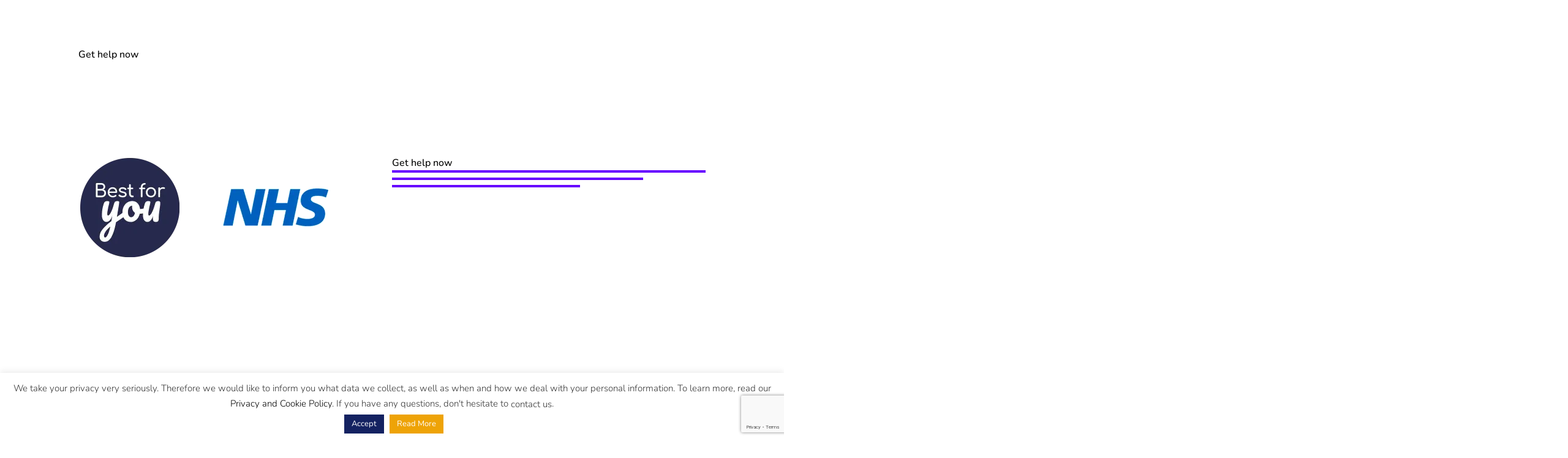

--- FILE ---
content_type: text/html; charset=UTF-8
request_url: https://bestforyou.org.uk/app-of-the-month-mindshift-cbt-march-2022/
body_size: 21578
content:
<!DOCTYPE html>
<html lang="en-GB">
<head>
	<meta charset="UTF-8" />
<meta http-equiv="X-UA-Compatible" content="IE=edge">
	<link rel="pingback" href="https://bestforyou.org.uk/xmlrpc.php" />

	<script type="text/javascript">
		document.documentElement.className = 'js';
	</script>
	
	<link rel="preconnect" href="https://fonts.gstatic.com" crossorigin /><style id="et-builder-googlefonts-cached-inline">/* Original: https://fonts.googleapis.com/css?family=Comfortaa:300,regular,500,600,700|Nunito:200,300,regular,500,600,700,800,900,200italic,300italic,italic,500italic,600italic,700italic,800italic,900italic&#038;subset=latin,latin-ext&#038;display=swap *//* User Agent: Mozilla/5.0 (Unknown; Linux x86_64) AppleWebKit/538.1 (KHTML, like Gecko) Safari/538.1 Daum/4.1 */@font-face {font-family: 'Comfortaa';font-style: normal;font-weight: 300;font-display: swap;src: url(https://fonts.gstatic.com/s/comfortaa/v47/1Pt_g8LJRfWJmhDAuUsSQamb1W0lwk4S4TbMDr0fJQ.ttf) format('truetype');}@font-face {font-family: 'Comfortaa';font-style: normal;font-weight: 400;font-display: swap;src: url(https://fonts.gstatic.com/s/comfortaa/v47/1Pt_g8LJRfWJmhDAuUsSQamb1W0lwk4S4WjMDr0fJQ.ttf) format('truetype');}@font-face {font-family: 'Comfortaa';font-style: normal;font-weight: 500;font-display: swap;src: url(https://fonts.gstatic.com/s/comfortaa/v47/1Pt_g8LJRfWJmhDAuUsSQamb1W0lwk4S4VrMDr0fJQ.ttf) format('truetype');}@font-face {font-family: 'Comfortaa';font-style: normal;font-weight: 600;font-display: swap;src: url(https://fonts.gstatic.com/s/comfortaa/v47/1Pt_g8LJRfWJmhDAuUsSQamb1W0lwk4S4bbLDr0fJQ.ttf) format('truetype');}@font-face {font-family: 'Comfortaa';font-style: normal;font-weight: 700;font-display: swap;src: url(https://fonts.gstatic.com/s/comfortaa/v47/1Pt_g8LJRfWJmhDAuUsSQamb1W0lwk4S4Y_LDr0fJQ.ttf) format('truetype');}@font-face {font-family: 'Nunito';font-style: italic;font-weight: 200;font-display: swap;src: url(https://fonts.gstatic.com/s/nunito/v32/XRXK3I6Li01BKofIMPyPbj8d7IEAGXNiLXAHg6bf.ttf) format('truetype');}@font-face {font-family: 'Nunito';font-style: italic;font-weight: 300;font-display: swap;src: url(https://fonts.gstatic.com/s/nunito/v32/XRXK3I6Li01BKofIMPyPbj8d7IEAGXNi83AHg6bf.ttf) format('truetype');}@font-face {font-family: 'Nunito';font-style: italic;font-weight: 400;font-display: swap;src: url(https://fonts.gstatic.com/s/nunito/v32/XRXK3I6Li01BKofIMPyPbj8d7IEAGXNirXAHg6bf.ttf) format('truetype');}@font-face {font-family: 'Nunito';font-style: italic;font-weight: 500;font-display: swap;src: url(https://fonts.gstatic.com/s/nunito/v32/XRXK3I6Li01BKofIMPyPbj8d7IEAGXNin3AHg6bf.ttf) format('truetype');}@font-face {font-family: 'Nunito';font-style: italic;font-weight: 600;font-display: swap;src: url(https://fonts.gstatic.com/s/nunito/v32/XRXK3I6Li01BKofIMPyPbj8d7IEAGXNic3cHg6bf.ttf) format('truetype');}@font-face {font-family: 'Nunito';font-style: italic;font-weight: 700;font-display: swap;src: url(https://fonts.gstatic.com/s/nunito/v32/XRXK3I6Li01BKofIMPyPbj8d7IEAGXNiSncHg6bf.ttf) format('truetype');}@font-face {font-family: 'Nunito';font-style: italic;font-weight: 800;font-display: swap;src: url(https://fonts.gstatic.com/s/nunito/v32/XRXK3I6Li01BKofIMPyPbj8d7IEAGXNiLXcHg6bf.ttf) format('truetype');}@font-face {font-family: 'Nunito';font-style: italic;font-weight: 900;font-display: swap;src: url(https://fonts.gstatic.com/s/nunito/v32/XRXK3I6Li01BKofIMPyPbj8d7IEAGXNiBHcHg6bf.ttf) format('truetype');}@font-face {font-family: 'Nunito';font-style: normal;font-weight: 200;font-display: swap;src: url(https://fonts.gstatic.com/s/nunito/v32/XRXI3I6Li01BKofiOc5wtlZ2di8HDDshdTo3ig.ttf) format('truetype');}@font-face {font-family: 'Nunito';font-style: normal;font-weight: 300;font-display: swap;src: url(https://fonts.gstatic.com/s/nunito/v32/XRXI3I6Li01BKofiOc5wtlZ2di8HDOUhdTo3ig.ttf) format('truetype');}@font-face {font-family: 'Nunito';font-style: normal;font-weight: 400;font-display: swap;src: url(https://fonts.gstatic.com/s/nunito/v32/XRXI3I6Li01BKofiOc5wtlZ2di8HDLshdTo3ig.ttf) format('truetype');}@font-face {font-family: 'Nunito';font-style: normal;font-weight: 500;font-display: swap;src: url(https://fonts.gstatic.com/s/nunito/v32/XRXI3I6Li01BKofiOc5wtlZ2di8HDIkhdTo3ig.ttf) format('truetype');}@font-face {font-family: 'Nunito';font-style: normal;font-weight: 600;font-display: swap;src: url(https://fonts.gstatic.com/s/nunito/v32/XRXI3I6Li01BKofiOc5wtlZ2di8HDGUmdTo3ig.ttf) format('truetype');}@font-face {font-family: 'Nunito';font-style: normal;font-weight: 700;font-display: swap;src: url(https://fonts.gstatic.com/s/nunito/v32/XRXI3I6Li01BKofiOc5wtlZ2di8HDFwmdTo3ig.ttf) format('truetype');}@font-face {font-family: 'Nunito';font-style: normal;font-weight: 800;font-display: swap;src: url(https://fonts.gstatic.com/s/nunito/v32/XRXI3I6Li01BKofiOc5wtlZ2di8HDDsmdTo3ig.ttf) format('truetype');}@font-face {font-family: 'Nunito';font-style: normal;font-weight: 900;font-display: swap;src: url(https://fonts.gstatic.com/s/nunito/v32/XRXI3I6Li01BKofiOc5wtlZ2di8HDBImdTo3ig.ttf) format('truetype');}/* User Agent: Mozilla/5.0 (Windows NT 6.1; WOW64; rv:27.0) Gecko/20100101 Firefox/27.0 */@font-face {font-family: 'Comfortaa';font-style: normal;font-weight: 300;font-display: swap;src: url(https://fonts.gstatic.com/l/font?kit=1Pt_g8LJRfWJmhDAuUsSQamb1W0lwk4S4TbMDr0fJg&skey=45c59603efbe20e8&v=v47) format('woff');}@font-face {font-family: 'Comfortaa';font-style: normal;font-weight: 400;font-display: swap;src: url(https://fonts.gstatic.com/l/font?kit=1Pt_g8LJRfWJmhDAuUsSQamb1W0lwk4S4WjMDr0fJg&skey=45c59603efbe20e8&v=v47) format('woff');}@font-face {font-family: 'Comfortaa';font-style: normal;font-weight: 500;font-display: swap;src: url(https://fonts.gstatic.com/l/font?kit=1Pt_g8LJRfWJmhDAuUsSQamb1W0lwk4S4VrMDr0fJg&skey=45c59603efbe20e8&v=v47) format('woff');}@font-face {font-family: 'Comfortaa';font-style: normal;font-weight: 600;font-display: swap;src: url(https://fonts.gstatic.com/l/font?kit=1Pt_g8LJRfWJmhDAuUsSQamb1W0lwk4S4bbLDr0fJg&skey=45c59603efbe20e8&v=v47) format('woff');}@font-face {font-family: 'Comfortaa';font-style: normal;font-weight: 700;font-display: swap;src: url(https://fonts.gstatic.com/l/font?kit=1Pt_g8LJRfWJmhDAuUsSQamb1W0lwk4S4Y_LDr0fJg&skey=45c59603efbe20e8&v=v47) format('woff');}@font-face {font-family: 'Nunito';font-style: italic;font-weight: 200;font-display: swap;src: url(https://fonts.gstatic.com/l/font?kit=XRXK3I6Li01BKofIMPyPbj8d7IEAGXNiLXAHg6bc&skey=75768d03a8bfc23a&v=v32) format('woff');}@font-face {font-family: 'Nunito';font-style: italic;font-weight: 300;font-display: swap;src: url(https://fonts.gstatic.com/l/font?kit=XRXK3I6Li01BKofIMPyPbj8d7IEAGXNi83AHg6bc&skey=75768d03a8bfc23a&v=v32) format('woff');}@font-face {font-family: 'Nunito';font-style: italic;font-weight: 400;font-display: swap;src: url(https://fonts.gstatic.com/l/font?kit=XRXK3I6Li01BKofIMPyPbj8d7IEAGXNirXAHg6bc&skey=75768d03a8bfc23a&v=v32) format('woff');}@font-face {font-family: 'Nunito';font-style: italic;font-weight: 500;font-display: swap;src: url(https://fonts.gstatic.com/l/font?kit=XRXK3I6Li01BKofIMPyPbj8d7IEAGXNin3AHg6bc&skey=75768d03a8bfc23a&v=v32) format('woff');}@font-face {font-family: 'Nunito';font-style: italic;font-weight: 600;font-display: swap;src: url(https://fonts.gstatic.com/l/font?kit=XRXK3I6Li01BKofIMPyPbj8d7IEAGXNic3cHg6bc&skey=75768d03a8bfc23a&v=v32) format('woff');}@font-face {font-family: 'Nunito';font-style: italic;font-weight: 700;font-display: swap;src: url(https://fonts.gstatic.com/l/font?kit=XRXK3I6Li01BKofIMPyPbj8d7IEAGXNiSncHg6bc&skey=75768d03a8bfc23a&v=v32) format('woff');}@font-face {font-family: 'Nunito';font-style: italic;font-weight: 800;font-display: swap;src: url(https://fonts.gstatic.com/l/font?kit=XRXK3I6Li01BKofIMPyPbj8d7IEAGXNiLXcHg6bc&skey=75768d03a8bfc23a&v=v32) format('woff');}@font-face {font-family: 'Nunito';font-style: italic;font-weight: 900;font-display: swap;src: url(https://fonts.gstatic.com/l/font?kit=XRXK3I6Li01BKofIMPyPbj8d7IEAGXNiBHcHg6bc&skey=75768d03a8bfc23a&v=v32) format('woff');}@font-face {font-family: 'Nunito';font-style: normal;font-weight: 200;font-display: swap;src: url(https://fonts.gstatic.com/l/font?kit=XRXI3I6Li01BKofiOc5wtlZ2di8HDDshdTo3iQ&skey=27bb6aa8eea8a5e7&v=v32) format('woff');}@font-face {font-family: 'Nunito';font-style: normal;font-weight: 300;font-display: swap;src: url(https://fonts.gstatic.com/l/font?kit=XRXI3I6Li01BKofiOc5wtlZ2di8HDOUhdTo3iQ&skey=27bb6aa8eea8a5e7&v=v32) format('woff');}@font-face {font-family: 'Nunito';font-style: normal;font-weight: 400;font-display: swap;src: url(https://fonts.gstatic.com/l/font?kit=XRXI3I6Li01BKofiOc5wtlZ2di8HDLshdTo3iQ&skey=27bb6aa8eea8a5e7&v=v32) format('woff');}@font-face {font-family: 'Nunito';font-style: normal;font-weight: 500;font-display: swap;src: url(https://fonts.gstatic.com/l/font?kit=XRXI3I6Li01BKofiOc5wtlZ2di8HDIkhdTo3iQ&skey=27bb6aa8eea8a5e7&v=v32) format('woff');}@font-face {font-family: 'Nunito';font-style: normal;font-weight: 600;font-display: swap;src: url(https://fonts.gstatic.com/l/font?kit=XRXI3I6Li01BKofiOc5wtlZ2di8HDGUmdTo3iQ&skey=27bb6aa8eea8a5e7&v=v32) format('woff');}@font-face {font-family: 'Nunito';font-style: normal;font-weight: 700;font-display: swap;src: url(https://fonts.gstatic.com/l/font?kit=XRXI3I6Li01BKofiOc5wtlZ2di8HDFwmdTo3iQ&skey=27bb6aa8eea8a5e7&v=v32) format('woff');}@font-face {font-family: 'Nunito';font-style: normal;font-weight: 800;font-display: swap;src: url(https://fonts.gstatic.com/l/font?kit=XRXI3I6Li01BKofiOc5wtlZ2di8HDDsmdTo3iQ&skey=27bb6aa8eea8a5e7&v=v32) format('woff');}@font-face {font-family: 'Nunito';font-style: normal;font-weight: 900;font-display: swap;src: url(https://fonts.gstatic.com/l/font?kit=XRXI3I6Li01BKofiOc5wtlZ2di8HDBImdTo3iQ&skey=27bb6aa8eea8a5e7&v=v32) format('woff');}/* User Agent: Mozilla/5.0 (Windows NT 6.3; rv:39.0) Gecko/20100101 Firefox/39.0 */@font-face {font-family: 'Comfortaa';font-style: normal;font-weight: 300;font-display: swap;src: url(https://fonts.gstatic.com/s/comfortaa/v47/1Pt_g8LJRfWJmhDAuUsSQamb1W0lwk4S4TbMDr0fIA.woff2) format('woff2');}@font-face {font-family: 'Comfortaa';font-style: normal;font-weight: 400;font-display: swap;src: url(https://fonts.gstatic.com/s/comfortaa/v47/1Pt_g8LJRfWJmhDAuUsSQamb1W0lwk4S4WjMDr0fIA.woff2) format('woff2');}@font-face {font-family: 'Comfortaa';font-style: normal;font-weight: 500;font-display: swap;src: url(https://fonts.gstatic.com/s/comfortaa/v47/1Pt_g8LJRfWJmhDAuUsSQamb1W0lwk4S4VrMDr0fIA.woff2) format('woff2');}@font-face {font-family: 'Comfortaa';font-style: normal;font-weight: 600;font-display: swap;src: url(https://fonts.gstatic.com/s/comfortaa/v47/1Pt_g8LJRfWJmhDAuUsSQamb1W0lwk4S4bbLDr0fIA.woff2) format('woff2');}@font-face {font-family: 'Comfortaa';font-style: normal;font-weight: 700;font-display: swap;src: url(https://fonts.gstatic.com/s/comfortaa/v47/1Pt_g8LJRfWJmhDAuUsSQamb1W0lwk4S4Y_LDr0fIA.woff2) format('woff2');}@font-face {font-family: 'Nunito';font-style: italic;font-weight: 200;font-display: swap;src: url(https://fonts.gstatic.com/s/nunito/v32/XRXK3I6Li01BKofIMPyPbj8d7IEAGXNiLXAHg6ba.woff2) format('woff2');}@font-face {font-family: 'Nunito';font-style: italic;font-weight: 300;font-display: swap;src: url(https://fonts.gstatic.com/s/nunito/v32/XRXK3I6Li01BKofIMPyPbj8d7IEAGXNi83AHg6ba.woff2) format('woff2');}@font-face {font-family: 'Nunito';font-style: italic;font-weight: 400;font-display: swap;src: url(https://fonts.gstatic.com/s/nunito/v32/XRXK3I6Li01BKofIMPyPbj8d7IEAGXNirXAHg6ba.woff2) format('woff2');}@font-face {font-family: 'Nunito';font-style: italic;font-weight: 500;font-display: swap;src: url(https://fonts.gstatic.com/s/nunito/v32/XRXK3I6Li01BKofIMPyPbj8d7IEAGXNin3AHg6ba.woff2) format('woff2');}@font-face {font-family: 'Nunito';font-style: italic;font-weight: 600;font-display: swap;src: url(https://fonts.gstatic.com/s/nunito/v32/XRXK3I6Li01BKofIMPyPbj8d7IEAGXNic3cHg6ba.woff2) format('woff2');}@font-face {font-family: 'Nunito';font-style: italic;font-weight: 700;font-display: swap;src: url(https://fonts.gstatic.com/s/nunito/v32/XRXK3I6Li01BKofIMPyPbj8d7IEAGXNiSncHg6ba.woff2) format('woff2');}@font-face {font-family: 'Nunito';font-style: italic;font-weight: 800;font-display: swap;src: url(https://fonts.gstatic.com/s/nunito/v32/XRXK3I6Li01BKofIMPyPbj8d7IEAGXNiLXcHg6ba.woff2) format('woff2');}@font-face {font-family: 'Nunito';font-style: italic;font-weight: 900;font-display: swap;src: url(https://fonts.gstatic.com/s/nunito/v32/XRXK3I6Li01BKofIMPyPbj8d7IEAGXNiBHcHg6ba.woff2) format('woff2');}@font-face {font-family: 'Nunito';font-style: normal;font-weight: 200;font-display: swap;src: url(https://fonts.gstatic.com/s/nunito/v32/XRXI3I6Li01BKofiOc5wtlZ2di8HDDshdTo3jw.woff2) format('woff2');}@font-face {font-family: 'Nunito';font-style: normal;font-weight: 300;font-display: swap;src: url(https://fonts.gstatic.com/s/nunito/v32/XRXI3I6Li01BKofiOc5wtlZ2di8HDOUhdTo3jw.woff2) format('woff2');}@font-face {font-family: 'Nunito';font-style: normal;font-weight: 400;font-display: swap;src: url(https://fonts.gstatic.com/s/nunito/v32/XRXI3I6Li01BKofiOc5wtlZ2di8HDLshdTo3jw.woff2) format('woff2');}@font-face {font-family: 'Nunito';font-style: normal;font-weight: 500;font-display: swap;src: url(https://fonts.gstatic.com/s/nunito/v32/XRXI3I6Li01BKofiOc5wtlZ2di8HDIkhdTo3jw.woff2) format('woff2');}@font-face {font-family: 'Nunito';font-style: normal;font-weight: 600;font-display: swap;src: url(https://fonts.gstatic.com/s/nunito/v32/XRXI3I6Li01BKofiOc5wtlZ2di8HDGUmdTo3jw.woff2) format('woff2');}@font-face {font-family: 'Nunito';font-style: normal;font-weight: 700;font-display: swap;src: url(https://fonts.gstatic.com/s/nunito/v32/XRXI3I6Li01BKofiOc5wtlZ2di8HDFwmdTo3jw.woff2) format('woff2');}@font-face {font-family: 'Nunito';font-style: normal;font-weight: 800;font-display: swap;src: url(https://fonts.gstatic.com/s/nunito/v32/XRXI3I6Li01BKofiOc5wtlZ2di8HDDsmdTo3jw.woff2) format('woff2');}@font-face {font-family: 'Nunito';font-style: normal;font-weight: 900;font-display: swap;src: url(https://fonts.gstatic.com/s/nunito/v32/XRXI3I6Li01BKofiOc5wtlZ2di8HDBImdTo3jw.woff2) format('woff2');}</style><meta name='robots' content='index, follow, max-image-preview:large, max-snippet:-1, max-video-preview:-1' />

	<!-- This site is optimized with the Yoast SEO plugin v26.5 - https://yoast.com/wordpress/plugins/seo/ -->
	<title>MindShift CBT (app of the month March 2022) - Best For You</title>
	<meta name="description" content="The MindShift CBT app uses evidence-based strategies based on cognitive behavioural therapy (CBT) to help you relax, be mindful, and take action to tackle anxiety. " />
	<link rel="canonical" href="https://bestforyou.org.uk/app-of-the-month-mindshift-cbt-march-2022/" />
	<meta property="og:locale" content="en_GB" />
	<meta property="og:type" content="article" />
	<meta property="og:title" content="MindShift CBT (app of the month March 2022) - Best For You" />
	<meta property="og:description" content="The MindShift CBT app uses evidence-based strategies based on cognitive behavioural therapy (CBT) to help you relax, be mindful, and take action to tackle anxiety. " />
	<meta property="og:url" content="https://bestforyou.org.uk/app-of-the-month-mindshift-cbt-march-2022/" />
	<meta property="og:site_name" content="Best For You" />
	<meta property="article:publisher" content="https://www.facebook.com/BestForYouNHS/" />
	<meta property="article:published_time" content="2022-03-14T13:57:01+00:00" />
	<meta property="article:modified_time" content="2024-03-27T16:11:04+00:00" />
	<meta property="og:image" content="https://bestforyou.org.uk/wp-content/uploads/2022/03/AOTM-MindShift-CBT-website-1.png" />
	<meta property="og:image:width" content="2400" />
	<meta property="og:image:height" content="1256" />
	<meta property="og:image:type" content="image/png" />
	<meta name="author" content="Admin" />
	<meta name="twitter:card" content="summary_large_image" />
	<meta name="twitter:creator" content="@BestForYouNHS" />
	<meta name="twitter:site" content="@BestForYouNHS" />
	<meta name="twitter:label1" content="Written by" />
	<meta name="twitter:data1" content="Admin" />
	<meta name="twitter:label2" content="Estimated reading time" />
	<meta name="twitter:data2" content="2 minutes" />
	<script type="application/ld+json" class="yoast-schema-graph">{"@context":"https://schema.org","@graph":[{"@type":"Article","@id":"https://bestforyou.org.uk/app-of-the-month-mindshift-cbt-march-2022/#article","isPartOf":{"@id":"https://bestforyou.org.uk/app-of-the-month-mindshift-cbt-march-2022/"},"author":{"name":"Admin","@id":"https://bestforyou.org.uk/#/schema/person/a081ac64ddf2b547e85cc36f67e0f53d"},"headline":"MindShift CBT (app of the month March 2022)","datePublished":"2022-03-14T13:57:01+00:00","dateModified":"2024-03-27T16:11:04+00:00","mainEntityOfPage":{"@id":"https://bestforyou.org.uk/app-of-the-month-mindshift-cbt-march-2022/"},"wordCount":131,"publisher":{"@id":"https://bestforyou.org.uk/#organization"},"image":{"@id":"https://bestforyou.org.uk/app-of-the-month-mindshift-cbt-march-2022/#primaryimage"},"thumbnailUrl":"https://bestforyou.org.uk/wp-content/uploads/2022/03/AOTM-MindShift-CBT-website-1.png","keywords":["android-app","anxiety-app","aotm","app","app of the month","app-with-audio","app-with-mood-tracker","apple-app","apps","CBT","entirely-free-app","MindShift CBT"],"articleSection":["For parents and carers","For professionals","For young people"],"inLanguage":"en-GB"},{"@type":"WebPage","@id":"https://bestforyou.org.uk/app-of-the-month-mindshift-cbt-march-2022/","url":"https://bestforyou.org.uk/app-of-the-month-mindshift-cbt-march-2022/","name":"MindShift CBT (app of the month March 2022) - Best For You","isPartOf":{"@id":"https://bestforyou.org.uk/#website"},"primaryImageOfPage":{"@id":"https://bestforyou.org.uk/app-of-the-month-mindshift-cbt-march-2022/#primaryimage"},"image":{"@id":"https://bestforyou.org.uk/app-of-the-month-mindshift-cbt-march-2022/#primaryimage"},"thumbnailUrl":"https://bestforyou.org.uk/wp-content/uploads/2022/03/AOTM-MindShift-CBT-website-1.png","datePublished":"2022-03-14T13:57:01+00:00","dateModified":"2024-03-27T16:11:04+00:00","description":"The MindShift CBT app uses evidence-based strategies based on cognitive behavioural therapy (CBT) to help you relax, be mindful, and take action to tackle anxiety. ","breadcrumb":{"@id":"https://bestforyou.org.uk/app-of-the-month-mindshift-cbt-march-2022/#breadcrumb"},"inLanguage":"en-GB","potentialAction":[{"@type":"ReadAction","target":["https://bestforyou.org.uk/app-of-the-month-mindshift-cbt-march-2022/"]}]},{"@type":"ImageObject","inLanguage":"en-GB","@id":"https://bestforyou.org.uk/app-of-the-month-mindshift-cbt-march-2022/#primaryimage","url":"https://bestforyou.org.uk/wp-content/uploads/2022/03/AOTM-MindShift-CBT-website-1.png","contentUrl":"https://bestforyou.org.uk/wp-content/uploads/2022/03/AOTM-MindShift-CBT-website-1.png","width":2400,"height":1256},{"@type":"BreadcrumbList","@id":"https://bestforyou.org.uk/app-of-the-month-mindshift-cbt-march-2022/#breadcrumb","itemListElement":[{"@type":"ListItem","position":1,"name":"Home","item":"https://bestforyou.org.uk/"},{"@type":"ListItem","position":2,"name":"MindShift CBT (app of the month March 2022)"}]},{"@type":"WebSite","@id":"https://bestforyou.org.uk/#website","url":"https://bestforyou.org.uk/","name":"Best For You","description":"Connecting young people and their families with the mental health support they need.","publisher":{"@id":"https://bestforyou.org.uk/#organization"},"potentialAction":[{"@type":"SearchAction","target":{"@type":"EntryPoint","urlTemplate":"https://bestforyou.org.uk/?s={search_term_string}"},"query-input":{"@type":"PropertyValueSpecification","valueRequired":true,"valueName":"search_term_string"}}],"inLanguage":"en-GB"},{"@type":"Organization","@id":"https://bestforyou.org.uk/#organization","name":"Best For You NHS","url":"https://bestforyou.org.uk/","logo":{"@type":"ImageObject","inLanguage":"en-GB","@id":"https://bestforyou.org.uk/#/schema/logo/image/","url":"https://bestforyou.org.uk/wp-content/uploads/2023/02/200x200.gif","contentUrl":"https://bestforyou.org.uk/wp-content/uploads/2023/02/200x200.gif","width":200,"height":200,"caption":"Best For You NHS"},"image":{"@id":"https://bestforyou.org.uk/#/schema/logo/image/"},"sameAs":["https://www.facebook.com/BestForYouNHS/","https://x.com/BestForYouNHS","https://www.instagram.com/bestforyounhs/"]},{"@type":"Person","@id":"https://bestforyou.org.uk/#/schema/person/a081ac64ddf2b547e85cc36f67e0f53d","name":"Admin","image":{"@type":"ImageObject","inLanguage":"en-GB","@id":"https://bestforyou.org.uk/#/schema/person/image/","url":"https://secure.gravatar.com/avatar/9bf13f707e172949adab93de4ff539d74a242aff62490028c0111d8cea3e2062?s=96&d=mm&r=g","contentUrl":"https://secure.gravatar.com/avatar/9bf13f707e172949adab93de4ff539d74a242aff62490028c0111d8cea3e2062?s=96&d=mm&r=g","caption":"Admin"},"sameAs":["https://bestforyou.org.uk/"],"url":"https://bestforyou.org.uk/author/bfu_admin/"}]}</script>
	<!-- / Yoast SEO plugin. -->


<link rel="alternate" title="oEmbed (JSON)" type="application/json+oembed" href="https://bestforyou.org.uk/wp-json/oembed/1.0/embed?url=https%3A%2F%2Fbestforyou.org.uk%2Fapp-of-the-month-mindshift-cbt-march-2022%2F" />
<link rel="alternate" title="oEmbed (XML)" type="text/xml+oembed" href="https://bestforyou.org.uk/wp-json/oembed/1.0/embed?url=https%3A%2F%2Fbestforyou.org.uk%2Fapp-of-the-month-mindshift-cbt-march-2022%2F&#038;format=xml" />
<meta content="Divi Child v.1.0" name="generator"/><style id='wp-img-auto-sizes-contain-inline-css' type='text/css'>
img:is([sizes=auto i],[sizes^="auto," i]){contain-intrinsic-size:3000px 1500px}
/*# sourceURL=wp-img-auto-sizes-contain-inline-css */
</style>
<style id='wp-block-library-inline-css' type='text/css'>
:root{--wp-block-synced-color:#7a00df;--wp-block-synced-color--rgb:122,0,223;--wp-bound-block-color:var(--wp-block-synced-color);--wp-editor-canvas-background:#ddd;--wp-admin-theme-color:#007cba;--wp-admin-theme-color--rgb:0,124,186;--wp-admin-theme-color-darker-10:#006ba1;--wp-admin-theme-color-darker-10--rgb:0,107,160.5;--wp-admin-theme-color-darker-20:#005a87;--wp-admin-theme-color-darker-20--rgb:0,90,135;--wp-admin-border-width-focus:2px}@media (min-resolution:192dpi){:root{--wp-admin-border-width-focus:1.5px}}.wp-element-button{cursor:pointer}:root .has-very-light-gray-background-color{background-color:#eee}:root .has-very-dark-gray-background-color{background-color:#313131}:root .has-very-light-gray-color{color:#eee}:root .has-very-dark-gray-color{color:#313131}:root .has-vivid-green-cyan-to-vivid-cyan-blue-gradient-background{background:linear-gradient(135deg,#00d084,#0693e3)}:root .has-purple-crush-gradient-background{background:linear-gradient(135deg,#34e2e4,#4721fb 50%,#ab1dfe)}:root .has-hazy-dawn-gradient-background{background:linear-gradient(135deg,#faaca8,#dad0ec)}:root .has-subdued-olive-gradient-background{background:linear-gradient(135deg,#fafae1,#67a671)}:root .has-atomic-cream-gradient-background{background:linear-gradient(135deg,#fdd79a,#004a59)}:root .has-nightshade-gradient-background{background:linear-gradient(135deg,#330968,#31cdcf)}:root .has-midnight-gradient-background{background:linear-gradient(135deg,#020381,#2874fc)}:root{--wp--preset--font-size--normal:16px;--wp--preset--font-size--huge:42px}.has-regular-font-size{font-size:1em}.has-larger-font-size{font-size:2.625em}.has-normal-font-size{font-size:var(--wp--preset--font-size--normal)}.has-huge-font-size{font-size:var(--wp--preset--font-size--huge)}.has-text-align-center{text-align:center}.has-text-align-left{text-align:left}.has-text-align-right{text-align:right}.has-fit-text{white-space:nowrap!important}#end-resizable-editor-section{display:none}.aligncenter{clear:both}.items-justified-left{justify-content:flex-start}.items-justified-center{justify-content:center}.items-justified-right{justify-content:flex-end}.items-justified-space-between{justify-content:space-between}.screen-reader-text{border:0;clip-path:inset(50%);height:1px;margin:-1px;overflow:hidden;padding:0;position:absolute;width:1px;word-wrap:normal!important}.screen-reader-text:focus{background-color:#ddd;clip-path:none;color:#444;display:block;font-size:1em;height:auto;left:5px;line-height:normal;padding:15px 23px 14px;text-decoration:none;top:5px;width:auto;z-index:100000}html :where(.has-border-color){border-style:solid}html :where([style*=border-top-color]){border-top-style:solid}html :where([style*=border-right-color]){border-right-style:solid}html :where([style*=border-bottom-color]){border-bottom-style:solid}html :where([style*=border-left-color]){border-left-style:solid}html :where([style*=border-width]){border-style:solid}html :where([style*=border-top-width]){border-top-style:solid}html :where([style*=border-right-width]){border-right-style:solid}html :where([style*=border-bottom-width]){border-bottom-style:solid}html :where([style*=border-left-width]){border-left-style:solid}html :where(img[class*=wp-image-]){height:auto;max-width:100%}:where(figure){margin:0 0 1em}html :where(.is-position-sticky){--wp-admin--admin-bar--position-offset:var(--wp-admin--admin-bar--height,0px)}@media screen and (max-width:600px){html :where(.is-position-sticky){--wp-admin--admin-bar--position-offset:0px}}

/*# sourceURL=wp-block-library-inline-css */
</style><style id='global-styles-inline-css' type='text/css'>
:root{--wp--preset--aspect-ratio--square: 1;--wp--preset--aspect-ratio--4-3: 4/3;--wp--preset--aspect-ratio--3-4: 3/4;--wp--preset--aspect-ratio--3-2: 3/2;--wp--preset--aspect-ratio--2-3: 2/3;--wp--preset--aspect-ratio--16-9: 16/9;--wp--preset--aspect-ratio--9-16: 9/16;--wp--preset--color--black: #000000;--wp--preset--color--cyan-bluish-gray: #abb8c3;--wp--preset--color--white: #ffffff;--wp--preset--color--pale-pink: #f78da7;--wp--preset--color--vivid-red: #cf2e2e;--wp--preset--color--luminous-vivid-orange: #ff6900;--wp--preset--color--luminous-vivid-amber: #fcb900;--wp--preset--color--light-green-cyan: #7bdcb5;--wp--preset--color--vivid-green-cyan: #00d084;--wp--preset--color--pale-cyan-blue: #8ed1fc;--wp--preset--color--vivid-cyan-blue: #0693e3;--wp--preset--color--vivid-purple: #9b51e0;--wp--preset--gradient--vivid-cyan-blue-to-vivid-purple: linear-gradient(135deg,rgb(6,147,227) 0%,rgb(155,81,224) 100%);--wp--preset--gradient--light-green-cyan-to-vivid-green-cyan: linear-gradient(135deg,rgb(122,220,180) 0%,rgb(0,208,130) 100%);--wp--preset--gradient--luminous-vivid-amber-to-luminous-vivid-orange: linear-gradient(135deg,rgb(252,185,0) 0%,rgb(255,105,0) 100%);--wp--preset--gradient--luminous-vivid-orange-to-vivid-red: linear-gradient(135deg,rgb(255,105,0) 0%,rgb(207,46,46) 100%);--wp--preset--gradient--very-light-gray-to-cyan-bluish-gray: linear-gradient(135deg,rgb(238,238,238) 0%,rgb(169,184,195) 100%);--wp--preset--gradient--cool-to-warm-spectrum: linear-gradient(135deg,rgb(74,234,220) 0%,rgb(151,120,209) 20%,rgb(207,42,186) 40%,rgb(238,44,130) 60%,rgb(251,105,98) 80%,rgb(254,248,76) 100%);--wp--preset--gradient--blush-light-purple: linear-gradient(135deg,rgb(255,206,236) 0%,rgb(152,150,240) 100%);--wp--preset--gradient--blush-bordeaux: linear-gradient(135deg,rgb(254,205,165) 0%,rgb(254,45,45) 50%,rgb(107,0,62) 100%);--wp--preset--gradient--luminous-dusk: linear-gradient(135deg,rgb(255,203,112) 0%,rgb(199,81,192) 50%,rgb(65,88,208) 100%);--wp--preset--gradient--pale-ocean: linear-gradient(135deg,rgb(255,245,203) 0%,rgb(182,227,212) 50%,rgb(51,167,181) 100%);--wp--preset--gradient--electric-grass: linear-gradient(135deg,rgb(202,248,128) 0%,rgb(113,206,126) 100%);--wp--preset--gradient--midnight: linear-gradient(135deg,rgb(2,3,129) 0%,rgb(40,116,252) 100%);--wp--preset--font-size--small: 13px;--wp--preset--font-size--medium: 20px;--wp--preset--font-size--large: 36px;--wp--preset--font-size--x-large: 42px;--wp--preset--spacing--20: 0.44rem;--wp--preset--spacing--30: 0.67rem;--wp--preset--spacing--40: 1rem;--wp--preset--spacing--50: 1.5rem;--wp--preset--spacing--60: 2.25rem;--wp--preset--spacing--70: 3.38rem;--wp--preset--spacing--80: 5.06rem;--wp--preset--shadow--natural: 6px 6px 9px rgba(0, 0, 0, 0.2);--wp--preset--shadow--deep: 12px 12px 50px rgba(0, 0, 0, 0.4);--wp--preset--shadow--sharp: 6px 6px 0px rgba(0, 0, 0, 0.2);--wp--preset--shadow--outlined: 6px 6px 0px -3px rgb(255, 255, 255), 6px 6px rgb(0, 0, 0);--wp--preset--shadow--crisp: 6px 6px 0px rgb(0, 0, 0);}:root { --wp--style--global--content-size: 823px;--wp--style--global--wide-size: 1080px; }:where(body) { margin: 0; }.wp-site-blocks > .alignleft { float: left; margin-right: 2em; }.wp-site-blocks > .alignright { float: right; margin-left: 2em; }.wp-site-blocks > .aligncenter { justify-content: center; margin-left: auto; margin-right: auto; }:where(.is-layout-flex){gap: 0.5em;}:where(.is-layout-grid){gap: 0.5em;}.is-layout-flow > .alignleft{float: left;margin-inline-start: 0;margin-inline-end: 2em;}.is-layout-flow > .alignright{float: right;margin-inline-start: 2em;margin-inline-end: 0;}.is-layout-flow > .aligncenter{margin-left: auto !important;margin-right: auto !important;}.is-layout-constrained > .alignleft{float: left;margin-inline-start: 0;margin-inline-end: 2em;}.is-layout-constrained > .alignright{float: right;margin-inline-start: 2em;margin-inline-end: 0;}.is-layout-constrained > .aligncenter{margin-left: auto !important;margin-right: auto !important;}.is-layout-constrained > :where(:not(.alignleft):not(.alignright):not(.alignfull)){max-width: var(--wp--style--global--content-size);margin-left: auto !important;margin-right: auto !important;}.is-layout-constrained > .alignwide{max-width: var(--wp--style--global--wide-size);}body .is-layout-flex{display: flex;}.is-layout-flex{flex-wrap: wrap;align-items: center;}.is-layout-flex > :is(*, div){margin: 0;}body .is-layout-grid{display: grid;}.is-layout-grid > :is(*, div){margin: 0;}body{padding-top: 0px;padding-right: 0px;padding-bottom: 0px;padding-left: 0px;}a:where(:not(.wp-element-button)){text-decoration: underline;}:root :where(.wp-element-button, .wp-block-button__link){background-color: #32373c;border-width: 0;color: #fff;font-family: inherit;font-size: inherit;font-style: inherit;font-weight: inherit;letter-spacing: inherit;line-height: inherit;padding-top: calc(0.667em + 2px);padding-right: calc(1.333em + 2px);padding-bottom: calc(0.667em + 2px);padding-left: calc(1.333em + 2px);text-decoration: none;text-transform: inherit;}.has-black-color{color: var(--wp--preset--color--black) !important;}.has-cyan-bluish-gray-color{color: var(--wp--preset--color--cyan-bluish-gray) !important;}.has-white-color{color: var(--wp--preset--color--white) !important;}.has-pale-pink-color{color: var(--wp--preset--color--pale-pink) !important;}.has-vivid-red-color{color: var(--wp--preset--color--vivid-red) !important;}.has-luminous-vivid-orange-color{color: var(--wp--preset--color--luminous-vivid-orange) !important;}.has-luminous-vivid-amber-color{color: var(--wp--preset--color--luminous-vivid-amber) !important;}.has-light-green-cyan-color{color: var(--wp--preset--color--light-green-cyan) !important;}.has-vivid-green-cyan-color{color: var(--wp--preset--color--vivid-green-cyan) !important;}.has-pale-cyan-blue-color{color: var(--wp--preset--color--pale-cyan-blue) !important;}.has-vivid-cyan-blue-color{color: var(--wp--preset--color--vivid-cyan-blue) !important;}.has-vivid-purple-color{color: var(--wp--preset--color--vivid-purple) !important;}.has-black-background-color{background-color: var(--wp--preset--color--black) !important;}.has-cyan-bluish-gray-background-color{background-color: var(--wp--preset--color--cyan-bluish-gray) !important;}.has-white-background-color{background-color: var(--wp--preset--color--white) !important;}.has-pale-pink-background-color{background-color: var(--wp--preset--color--pale-pink) !important;}.has-vivid-red-background-color{background-color: var(--wp--preset--color--vivid-red) !important;}.has-luminous-vivid-orange-background-color{background-color: var(--wp--preset--color--luminous-vivid-orange) !important;}.has-luminous-vivid-amber-background-color{background-color: var(--wp--preset--color--luminous-vivid-amber) !important;}.has-light-green-cyan-background-color{background-color: var(--wp--preset--color--light-green-cyan) !important;}.has-vivid-green-cyan-background-color{background-color: var(--wp--preset--color--vivid-green-cyan) !important;}.has-pale-cyan-blue-background-color{background-color: var(--wp--preset--color--pale-cyan-blue) !important;}.has-vivid-cyan-blue-background-color{background-color: var(--wp--preset--color--vivid-cyan-blue) !important;}.has-vivid-purple-background-color{background-color: var(--wp--preset--color--vivid-purple) !important;}.has-black-border-color{border-color: var(--wp--preset--color--black) !important;}.has-cyan-bluish-gray-border-color{border-color: var(--wp--preset--color--cyan-bluish-gray) !important;}.has-white-border-color{border-color: var(--wp--preset--color--white) !important;}.has-pale-pink-border-color{border-color: var(--wp--preset--color--pale-pink) !important;}.has-vivid-red-border-color{border-color: var(--wp--preset--color--vivid-red) !important;}.has-luminous-vivid-orange-border-color{border-color: var(--wp--preset--color--luminous-vivid-orange) !important;}.has-luminous-vivid-amber-border-color{border-color: var(--wp--preset--color--luminous-vivid-amber) !important;}.has-light-green-cyan-border-color{border-color: var(--wp--preset--color--light-green-cyan) !important;}.has-vivid-green-cyan-border-color{border-color: var(--wp--preset--color--vivid-green-cyan) !important;}.has-pale-cyan-blue-border-color{border-color: var(--wp--preset--color--pale-cyan-blue) !important;}.has-vivid-cyan-blue-border-color{border-color: var(--wp--preset--color--vivid-cyan-blue) !important;}.has-vivid-purple-border-color{border-color: var(--wp--preset--color--vivid-purple) !important;}.has-vivid-cyan-blue-to-vivid-purple-gradient-background{background: var(--wp--preset--gradient--vivid-cyan-blue-to-vivid-purple) !important;}.has-light-green-cyan-to-vivid-green-cyan-gradient-background{background: var(--wp--preset--gradient--light-green-cyan-to-vivid-green-cyan) !important;}.has-luminous-vivid-amber-to-luminous-vivid-orange-gradient-background{background: var(--wp--preset--gradient--luminous-vivid-amber-to-luminous-vivid-orange) !important;}.has-luminous-vivid-orange-to-vivid-red-gradient-background{background: var(--wp--preset--gradient--luminous-vivid-orange-to-vivid-red) !important;}.has-very-light-gray-to-cyan-bluish-gray-gradient-background{background: var(--wp--preset--gradient--very-light-gray-to-cyan-bluish-gray) !important;}.has-cool-to-warm-spectrum-gradient-background{background: var(--wp--preset--gradient--cool-to-warm-spectrum) !important;}.has-blush-light-purple-gradient-background{background: var(--wp--preset--gradient--blush-light-purple) !important;}.has-blush-bordeaux-gradient-background{background: var(--wp--preset--gradient--blush-bordeaux) !important;}.has-luminous-dusk-gradient-background{background: var(--wp--preset--gradient--luminous-dusk) !important;}.has-pale-ocean-gradient-background{background: var(--wp--preset--gradient--pale-ocean) !important;}.has-electric-grass-gradient-background{background: var(--wp--preset--gradient--electric-grass) !important;}.has-midnight-gradient-background{background: var(--wp--preset--gradient--midnight) !important;}.has-small-font-size{font-size: var(--wp--preset--font-size--small) !important;}.has-medium-font-size{font-size: var(--wp--preset--font-size--medium) !important;}.has-large-font-size{font-size: var(--wp--preset--font-size--large) !important;}.has-x-large-font-size{font-size: var(--wp--preset--font-size--x-large) !important;}
/*# sourceURL=global-styles-inline-css */
</style>

<link rel='stylesheet' id='wp-components-css' href='https://bestforyou.org.uk/wp-includes/css/dist/components/style.min.css?ver=6.9' type='text/css' media='all' />
<link rel='stylesheet' id='wp-preferences-css' href='https://bestforyou.org.uk/wp-includes/css/dist/preferences/style.min.css?ver=6.9' type='text/css' media='all' />
<link rel='stylesheet' id='wp-block-editor-css' href='https://bestforyou.org.uk/wp-includes/css/dist/block-editor/style.min.css?ver=6.9' type='text/css' media='all' />
<link rel='stylesheet' id='popup-maker-block-library-style-css' href='https://bestforyou.org.uk/wp-content/plugins/popup-maker/dist/packages/block-library-style.css?ver=dbea705cfafe089d65f1' type='text/css' media='all' />
<link rel='stylesheet' id='contact-form-7-css' href='https://bestforyou.org.uk/wp-content/plugins/contact-form-7/includes/css/styles.css?ver=6.1.4' type='text/css' media='all' />
<link rel='stylesheet' id='cookie-law-info-css' href='https://bestforyou.org.uk/wp-content/plugins/cookie-law-info/legacy/public/css/cookie-law-info-public.css?ver=3.3.8' type='text/css' media='all' />
<link rel='stylesheet' id='cookie-law-info-gdpr-css' href='https://bestforyou.org.uk/wp-content/plugins/cookie-law-info/legacy/public/css/cookie-law-info-gdpr.css?ver=3.3.8' type='text/css' media='all' />
<link rel='stylesheet' id='dp-divi-filtergrid-styles-css' href='https://bestforyou.org.uk/wp-content/plugins/dp-divi-filtergrid/styles/style.min.css?ver=3.0.2' type='text/css' media='all' />
<link rel='stylesheet' id='supreme-modules-pro-for-divi-styles-css' href='https://bestforyou.org.uk/wp-content/plugins/supreme-modules-pro-for-divi/styles/style.min.css?ver=4.9.97.29' type='text/css' media='all' />
<link rel='stylesheet' id='popup-maker-site-css' href='//bestforyou.org.uk/wp-content/uploads/pum/pum-site-styles.css?generated=1744827794&#038;ver=1.21.5' type='text/css' media='all' />
<link rel='stylesheet' id='dsm-magnific-popup-css' href='https://bestforyou.org.uk/wp-content/themes/Divi/includes/builder/feature/dynamic-assets/assets/css/magnific_popup.css?ver=4.9.97.29' type='text/css' media='all' />
<link rel='stylesheet' id='dsm-swiper-css' href='https://bestforyou.org.uk/wp-content/plugins/supreme-modules-pro-for-divi/public/css/swiper.css?ver=4.9.97.29' type='text/css' media='all' />
<link rel='stylesheet' id='dsm-popup-css' href='https://bestforyou.org.uk/wp-content/plugins/supreme-modules-pro-for-divi/public/css/popup.css?ver=4.9.97.29' type='text/css' media='all' />
<link rel='stylesheet' id='dsm-animate-css' href='https://bestforyou.org.uk/wp-content/plugins/supreme-modules-pro-for-divi/public/css/animate.css?ver=4.9.97.29' type='text/css' media='all' />
<link rel='stylesheet' id='dsm-readmore-css' href='https://bestforyou.org.uk/wp-content/plugins/supreme-modules-pro-for-divi/public/css/readmore.css?ver=4.9.97.29' type='text/css' media='all' />
<link rel='stylesheet' id='divi-style-parent-css' href='https://bestforyou.org.uk/wp-content/themes/Divi/style-static.min.css?ver=4.25.0' type='text/css' media='all' />
<link rel='stylesheet' id='divi-style-pum-css' href='https://bestforyou.org.uk/wp-content/themes/Divi%20Child/style.css?ver=464951800' type='text/css' media='all' />
<link rel='stylesheet' id='style_css-css' href='https://bestforyou.org.uk/wp-content/themes/Divi%20Child/style.css?ver=464951800' type='text/css' media='all' />
<link rel='stylesheet' id='font_awesome-css' href='https://bestforyou.org.uk/wp-content/themes/Divi%20Child/font-awesome/css/font-awesome.min.css?ver=6.9' type='text/css' media='all' />
<script type="text/javascript" src="https://bestforyou.org.uk/wp-includes/js/jquery/jquery.min.js?ver=3.7.1" id="jquery-core-js"></script>
<script type="text/javascript" src="https://bestforyou.org.uk/wp-includes/js/jquery/jquery-migrate.min.js?ver=3.4.1" id="jquery-migrate-js"></script>
<script type="text/javascript" id="cookie-law-info-js-extra">
/* <![CDATA[ */
var Cli_Data = {"nn_cookie_ids":[],"cookielist":[],"non_necessary_cookies":[],"ccpaEnabled":"","ccpaRegionBased":"","ccpaBarEnabled":"","strictlyEnabled":["necessary","obligatoire"],"ccpaType":"gdpr","js_blocking":"1","custom_integration":"","triggerDomRefresh":"","secure_cookies":""};
var cli_cookiebar_settings = {"animate_speed_hide":"500","animate_speed_show":"500","background":"#FFF","border":"#b1a6a6c2","border_on":"","button_1_button_colour":"#142261","button_1_button_hover":"#101b4e","button_1_link_colour":"#fff","button_1_as_button":"1","button_1_new_win":"","button_2_button_colour":"#eea307","button_2_button_hover":"#be8206","button_2_link_colour":"#ffffff","button_2_as_button":"1","button_2_hidebar":"1","button_3_button_colour":"#000000","button_3_button_hover":"#000000","button_3_link_colour":"#ffffff","button_3_as_button":"1","button_3_new_win":"","button_4_button_colour":"#dedfe0","button_4_button_hover":"#b2b2b3","button_4_link_colour":"#333333","button_4_as_button":"","button_7_button_colour":"#61a229","button_7_button_hover":"#4e8221","button_7_link_colour":"#fff","button_7_as_button":"1","button_7_new_win":"","font_family":"inherit","header_fix":"","notify_animate_hide":"1","notify_animate_show":"","notify_div_id":"#cookie-law-info-bar","notify_position_horizontal":"left","notify_position_vertical":"bottom","scroll_close":"","scroll_close_reload":"","accept_close_reload":"","reject_close_reload":"","showagain_tab":"","showagain_background":"#fff","showagain_border":"#000","showagain_div_id":"#cookie-law-info-again","showagain_x_position":"100px","text":"#333333","show_once_yn":"","show_once":"10000","logging_on":"","as_popup":"","popup_overlay":"1","bar_heading_text":"","cookie_bar_as":"banner","popup_showagain_position":"bottom-right","widget_position":"left"};
var log_object = {"ajax_url":"https://bestforyou.org.uk/wp-admin/admin-ajax.php"};
//# sourceURL=cookie-law-info-js-extra
/* ]]> */
</script>
<script defer type="text/javascript" src="https://bestforyou.org.uk/wp-content/plugins/cookie-law-info/legacy/public/js/cookie-law-info-public.js?ver=3.3.8" id="cookie-law-info-js"></script>
<link rel="https://api.w.org/" href="https://bestforyou.org.uk/wp-json/" /><link rel="alternate" title="JSON" type="application/json" href="https://bestforyou.org.uk/wp-json/wp/v2/posts/2489" /><link rel="EditURI" type="application/rsd+xml" title="RSD" href="https://bestforyou.org.uk/xmlrpc.php?rsd" />
<link rel='shortlink' href='https://bestforyou.org.uk/?p=2489' />

		<script>
		(function(h,o,t,j,a,r){
			h.hj=h.hj||function(){(h.hj.q=h.hj.q||[]).push(arguments)};
			h._hjSettings={hjid:2720863,hjsv:5};
			a=o.getElementsByTagName('head')[0];
			r=o.createElement('script');r.async=1;
			r.src=t+h._hjSettings.hjid+j+h._hjSettings.hjsv;
			a.appendChild(r);
		})(window,document,'//static.hotjar.com/c/hotjar-','.js?sv=');
		</script>
		<meta name="viewport" content="width=device-width, initial-scale=1.0, maximum-scale=1.0, user-scalable=0" /><!-- Google Tag Manager -->
<script>(function(w,d,s,l,i){w[l]=w[l]||[];w[l].push({'gtm.start':
new Date().getTime(),event:'gtm.js'});var f=d.getElementsByTagName(s)[0],
j=d.createElement(s),dl=l!='dataLayer'?'&l='+l:'';j.async=true;j.src=
'https://www.googletagmanager.com/gtm.js?id='+i+dl;f.parentNode.insertBefore(j,f);
})(window,document,'script','dataLayer','GTM-KRNRJ2GT');</script>
<!-- End Google Tag Manager --><script type="text/javascript">
	// makes sure the whole site is loaded
    jQuery(window).load(function () {
        "use strict";
        // will first fade out the loading animation
		if(  jQuery( '.et-bfb' ).length <= 0 && jQuery( '.et-fb' ).length <= 0  ){ 
			jQuery(".status").fadeOut();
			// will fade out the whole DIV that covers the website.
			jQuery(".preloader").delay(1000).fadeOut("slow");
		}else{
			jQuery(".preloader").css('display','none');
		}
    });
	
	jQuery(document).ready(function(){
		jQuery("#float_call_us_close").click(function(){
 			jQuery("#call_us_popup").css("opacity", "0.0");
			jQuery("#call_us_popup").css("z-index", "1");
 			jQuery("#open_call_us_popup").css("opacity", "1.0");
			jQuery("#open_call_us_popup").css("z-index", "2");
		});
		jQuery("#open_call_us_popup img").click(function(){
 			jQuery("#open_call_us_popup").css("opacity", "0.0");
			jQuery("#call_us_popup").css("z-index", "2");
			jQuery("#call_us_popup").css("opacity", "1.0");
			jQuery("#open_call_us_popup").css("z-index", "1");
		});
		jQuery('#conditions_slider a').attr('title', '');
	});
</script> 

<script>
	// keeps the accordian toggles closed by default
jQuery(function($){
    $('.et_pb_accordion .et_pb_toggle_open').addClass('et_pb_toggle_close').removeClass('et_pb_toggle_open');

    $('.et_pb_accordion .et_pb_toggle').click(function() {
      $this = $(this);
      setTimeout(function(){
         $this.closest('.et_pb_accordion').removeClass('et_pb_accordion_toggling');
      },700);
    });
});
</script>

<script>
// ### MAKE DIVI ACCORDION TABS CLOSEABLE ###
jQuery(function($){
  $('.et_pb_toggle_title').click(function(){
    var $toggle = $(this).closest('.et_pb_toggle');
    if (!$toggle.hasClass('et_pb_accordion_toggling')) {
      var $accordion = $toggle.closest('.et_pb_accordion');
      if ($toggle.hasClass('et_pb_toggle_open')) {
        $accordion.addClass('et_pb_accordion_toggling');
        $toggle.find('.et_pb_toggle_content').slideToggle(700, function() { 
          $toggle.removeClass('et_pb_toggle_open').addClass('et_pb_toggle_close'); 
					
        });
      }
      setTimeout(function(){ 
        $accordion.removeClass('et_pb_accordion_toggling'); 
      }, 750);
    }
  });
});
</script>

<!-- Global site tag (gtag.js) - Google Analytics -->
<script async src=https://www.googletagmanager.com/gtag/js?id=G-Z4S2QKBJZN></script>
<script>
  window.dataLayer = window.dataLayer || [];
  function gtag(){dataLayer.push(arguments);}
  gtag('js', new Date());
 
  gtag('config', 'G-Z4S2QKBJZN');
</script><link rel="icon" href="https://bestforyou.org.uk/wp-content/uploads/2023/02/cropped-Favicon-blue-32x32.png" sizes="32x32" />
<link rel="icon" href="https://bestforyou.org.uk/wp-content/uploads/2023/02/cropped-Favicon-blue-192x192.png" sizes="192x192" />
<link rel="apple-touch-icon" href="https://bestforyou.org.uk/wp-content/uploads/2023/02/cropped-Favicon-blue-180x180.png" />
<meta name="msapplication-TileImage" content="https://bestforyou.org.uk/wp-content/uploads/2023/02/cropped-Favicon-blue-270x270.png" />
<link rel="stylesheet" id="et-divi-customizer-global-cached-inline-styles" href="https://bestforyou.org.uk/wp-content/et-cache/global/et-divi-customizer-global.min.css?ver=1767611655" /><link rel="stylesheet" id="et-core-unified-tb-30-2489-cached-inline-styles" href="https://bestforyou.org.uk/wp-content/et-cache/2489/et-core-unified-tb-30-2489.min.css?ver=1767613155" /><link rel='stylesheet' id='cookie-law-info-table-css' href='https://bestforyou.org.uk/wp-content/plugins/cookie-law-info/legacy/public/css/cookie-law-info-table.css?ver=3.3.8' type='text/css' media='all' />
</head>
<body class="wp-singular post-template-default single single-post postid-2489 single-format-standard wp-theme-Divi wp-child-theme-DiviChild et-tb-has-template et-tb-has-header et_pb_button_helper_class et_pb_footer_columns4 et_cover_background et_pb_gutter et_pb_gutters3 et_right_sidebar et_divi_theme et-db">
	<!-- Google Tag Manager (noscript) -->
<noscript><iframe src="https://www.googletagmanager.com/ns.html?id=GTM-KRNRJ2GT"
height="0" width="0" style="display:none;visibility:hidden"></iframe></noscript>
<!-- End Google Tag Manager (noscript) --><div id="page-container">
<div id="et-boc" class="et-boc">
			
		<header class="et-l et-l--header">
			<div class="et_builder_inner_content et_pb_gutters3">
		<div id="mobile_get_help_now" class="et_pb_section et_pb_section_0_tb_header et_section_regular" >
				
				
				
				
				
				
				<div class="et_pb_row et_pb_row_0_tb_header">
				<div class="et_pb_column et_pb_column_4_4 et_pb_column_0_tb_header  et_pb_css_mix_blend_mode_passthrough et-last-child">
				
				
				
				
				<div class="et_pb_module et_pb_text et_pb_text_0_tb_header  et_pb_text_align_left et_pb_bg_layout_light">
				
				
				
				
				<div class="et_pb_text_inner"><p><a href="https://bestforyou.org.uk/get-help-now/">Get help now</a></p></div>
			</div>
			</div>
				
				
				
				
			</div>
				
				
			</div><div id="bfu_menubar" class="et_pb_section et_pb_section_1_tb_header et_pb_sticky_module et_pb_with_background et_section_regular" >
				
				
				
				
				
				
				<div class="et_pb_row et_pb_row_1_tb_header et_pb_equal_columns et_pb_gutters1">
				<div class="et_pb_column et_pb_column_1_2 et_pb_column_1_tb_header  et_pb_css_mix_blend_mode_passthrough">
				
				
				
				
				<div class="et_pb_module et_pb_image et_pb_image_0_tb_header">
				
				
				
				
				<a href="https://bestforyou.org.uk/"><span class="et_pb_image_wrap "><img fetchpriority="high" decoding="async" width="422" height="170" src="https://bestforyou.org.uk/wp-content/uploads/2023/01/best-for-you-header-logo-blue-2023@2x.png" alt="Best For You" title="best-for-you-header-logo-blue-2023@2x" srcset="https://bestforyou.org.uk/wp-content/uploads/2023/01/best-for-you-header-logo-blue-2023@2x.png 422w, https://bestforyou.org.uk/wp-content/uploads/2023/01/best-for-you-header-logo-blue-2023@2x-300x121.png 300w, https://bestforyou.org.uk/wp-content/uploads/2023/01/best-for-you-header-logo-blue-2023@2x-400x161.png 400w" sizes="(max-width: 422px) 100vw, 422px" class="wp-image-3777" /></span></a>
			</div>
			</div><div class="et_pb_column et_pb_column_1_2 et_pb_column_2_tb_header  et_pb_css_mix_blend_mode_passthrough et-last-child">
				
				
				
				
				<div id="header_help_link" class="et_pb_module et_pb_text et_pb_text_1_tb_header  et_pb_text_align_left et_pb_bg_layout_light">
				
				
				
				
				<div class="et_pb_text_inner"><p><a href="https://bestforyou.org.uk/get-help-now/" target="_self" rel="noopener">Get help now</a></p></div>
			</div><div id="header_hamburger" class="et_pb_module et_pb_text et_pb_text_2_tb_header fullwidth-open  et_pb_text_align_left et_pb_bg_layout_light">
				
				
				
				
				<div class="et_pb_text_inner"><div><span class="line line-1"></span><br /><span class="line line-2"></span><br /><span class="line line-3"></span></div></div>
			</div><div class="et_pb_module et_pb_code et_pb_code_0_tb_header">
				
				
				
				
				<div class="et_pb_code_inner"><style>
  
/* enable class below once you're done editing the menu*/
/*
.fullwidth-menu {
  visibility:hidden;
  transform:translateX(100%);
}
*/
.fullwidth-menu {
  -webkit-transition: all 0.5s ease !important;
  -moz-transition: all 0.5s ease !important;
  -o-transition: all 0.5s ease !important;
  -ms-transition: all 0.5s ease !important;
  transition: all 0.5s ease !important;
}

.line {
  display: block;
  position: absolute;
  height: 4px;
  width: 100%;
  background: #6700ff;
  opacity: 1;
  -webkit-transition: 0.1s ease-in-out;
  -moz-transition: 0.1s ease-in-out;
  -o-transition: 0.1s ease-in-out;
  transition: 0.1s ease-in-out;
}

.line-2 {
  top: 12px;
  width: 80%;
}

.line-3 {
  top: 24px;
  width: 60%;
}

.fullwidth-open:hover {
  cursor: pointer;
}

.fullwidth-open.open .line-1 {
  top: 10px;
  -webkit-transform: rotate(135deg);
  -moz-transform: rotate(135deg);
  -o-transform: rotate(135deg);
  transform: rotate(135deg);
}

.fullwidth-open.open .line-2 {
  display: none;
}

.fullwidth-open.open .line-3 {
  top: 10px;
  -webkit-transform: rotate(-135deg);
  -moz-transform: rotate(-135deg);
  -o-transform: rotate(-135deg);
  transform: rotate(-135deg);
  width: 100%;
}

.fullwidth-menu-open {
  visibility: visible;
  transform: translateX(0%) !important;
}

#et-main-area {
  -webkit-transition: all 0.5s ease !important;
  -moz-transition: all 0.5s ease !important;
  -o-transition: all 0.5s ease !important;
  -ms-transition: all 0.5s ease !important;
  transition: all 0.5s ease !important;
}
  
</style>

<script>
  
jQuery(document).ready(function ($) {
  var menuSection = $(".fullwidth-menu");
  var hamburgerIcon = $(".fullwidth-open");

  menuSection.css("transform", "translateX(100%)");

  hamburgerIcon.click(function () {
    $(this).toggleClass("open");
    menuSection.toggleClass("fullwidth-menu-open");
  });
});
  
</script>

</div>
			</div>
			</div>
				
				
				
				
			</div>
				
				
			</div><div class="et_pb_section et_pb_section_2_tb_header fullwidth-menu et_pb_with_background et_section_regular et_pb_section--fixed" >
				
				
				
				
				
				
				<div class="et_pb_row et_pb_row_2_tb_header">
				<div class="et_pb_column et_pb_column_4_4 et_pb_column_3_tb_header  et_pb_css_mix_blend_mode_passthrough et-last-child">
				
				
				
				
				<div class="et_pb_button_module_wrapper et_pb_button_0_tb_header_wrapper  et_pb_module ">
				<a class="et_pb_button et_pb_button_0_tb_header et_pb_bg_layout_light" href="https://bestforyou.org.uk/about-us/" data-icon="&#xe04e;">About us</a>
			</div><div class="et_pb_button_module_wrapper et_pb_button_1_tb_header_wrapper  et_pb_module ">
				<a class="et_pb_button et_pb_button_1_tb_header et_pb_bg_layout_light" href="https://bestforyou.org.uk/blog/" data-icon="&#xe04e;">What’s going on</a>
			</div><div class="et_pb_button_module_wrapper et_pb_button_2_tb_header_wrapper  et_pb_module ">
				<a class="et_pb_button et_pb_button_2_tb_header et_pb_bg_layout_light" href="https://bestforyou.org.uk/for-young-people/" data-icon="&#xe04e;">For young people</a>
			</div><div class="et_pb_button_module_wrapper et_pb_button_3_tb_header_wrapper  et_pb_module ">
				<a class="et_pb_button et_pb_button_3_tb_header et_pb_bg_layout_light" href="https://bestforyou.org.uk/for-parents-or-carers/" data-icon="&#xe04e;">For parents and carers</a>
			</div><div class="et_pb_button_module_wrapper et_pb_button_4_tb_header_wrapper  et_pb_module ">
				<a class="et_pb_button et_pb_button_4_tb_header et_pb_bg_layout_light" href="https://bestforyou.org.uk/for-professionals/" data-icon="&#xe04e;">For professionals</a>
			</div><div class="et_pb_button_module_wrapper et_pb_button_5_tb_header_wrapper  et_pb_module ">
				<a class="et_pb_button et_pb_button_5_tb_header et_pb_bg_layout_light" href="https://bestforyou.org.uk/digital-mental-health/" data-icon="&#xe04e;">Digital mental health support across the UK</a>
			</div><div class="et_pb_button_module_wrapper et_pb_button_6_tb_header_wrapper  et_pb_module ">
				<a class="et_pb_button et_pb_button_6_tb_header et_pb_bg_layout_light" href="https://bestforyou.org.uk/get-involved/" data-icon="&#xe04e;">Get involved</a>
			</div><div class="et_pb_button_module_wrapper et_pb_button_7_tb_header_wrapper  et_pb_module ">
				<a class="et_pb_button et_pb_button_7_tb_header et_pb_bg_layout_light" href="https://bestforyou.org.uk/mental-health-support/" data-icon="&#xe04e;">Mental health services in North West London</a>
			</div>
			</div>
				
				
				
				
			</div><div class="et_pb_row et_pb_row_3_tb_header">
				<div class="et_pb_column et_pb_column_4_4 et_pb_column_4_tb_header  et_pb_css_mix_blend_mode_passthrough et-last-child">
				
				
				
				
				<ul class="et_pb_module et_pb_social_media_follow et_pb_social_media_follow_0_tb_header clearfix  et_pb_text_align_left et_pb_bg_layout_light">
				
				
				
				
				<li
            class='et_pb_social_media_follow_network_0_tb_header et_pb_social_icon et_pb_social_network_link  et-social-facebook'><a
              href='https://facebook.com/BestForYouNHS'
              class='icon et_pb_with_border'
              title='Follow on Facebook'
               target="_blank"><span
                class='et_pb_social_media_follow_network_name'
                aria-hidden='true'
                >Follow</span></a></li><li
            class='et_pb_social_media_follow_network_1_tb_header et_pb_social_icon et_pb_social_network_link  et-social-twitter'><a
              href='https://twitter.com/BestForYouNHS'
              class='icon et_pb_with_border'
              title='Follow on X'
               target="_blank"><span
                class='et_pb_social_media_follow_network_name'
                aria-hidden='true'
                >Follow</span></a></li><li
            class='et_pb_social_media_follow_network_2_tb_header et_pb_social_icon et_pb_social_network_link  et-social-instagram'><a
              href='https://www.instagram.com/bestforyounhs/'
              class='icon et_pb_with_border'
              title='Follow on Instagram'
               target="_blank"><span
                class='et_pb_social_media_follow_network_name'
                aria-hidden='true'
                >Follow</span></a></li><li
            class='et_pb_social_media_follow_network_3_tb_header et_pb_social_icon et_pb_social_network_link  et-social-youtube'><a
              href='https://www.youtube.com/channel/UCKEE0Ejjx9R3dJN_rRCzaNg'
              class='icon et_pb_with_border'
              title='Follow on Youtube'
               target="_blank"><span
                class='et_pb_social_media_follow_network_name'
                aria-hidden='true'
                >Follow</span></a></li>
			</ul>
			</div>
				
				
				
				
			</div>
				
				
			</div>		</div>
	</header>
	<div id="et-main-area">
	
<div id="main-content">
		<div class="container">
		<div id="content-area" class="clearfix">
			<div id="left-area">
											<article id="post-2489" class="et_pb_post post-2489 post type-post status-publish format-standard has-post-thumbnail hentry category-parents-and-carers category-professionals category-young-people tag-android-app tag-anxiety-app tag-aotm tag-app tag-app-of-the-month tag-app-with-audio tag-app-with-mood-tracker tag-apple-app tag-apps tag-cbt tag-entirely-free-app tag-mindshift-cbt post-condition-anxiety post-condition-wellbeing post-type-app">
											<div class="et_post_meta_wrapper">
							<h1 class="entry-title">MindShift CBT (app of the month March 2022)</h1>

						<p class="post-meta"><span class="published">Mar 14, 2022</span></p><div id='single_post_tax'>
<a class='block parents-and-carers' href='https://bestforyou.org.uk/blog/?dfg_active_filter=10'>For parents and carers</a><a class='block professionals' href='https://bestforyou.org.uk/blog/?dfg_active_filter=11'>For professionals</a><a class='block young-people' href='https://bestforyou.org.uk/blog/?dfg_active_filter=9'>For young people</a><a class='block anxiety' href='https://bestforyou.org.uk/blog/?dfg_active_filter=14'>Anxiety</a><a class='block wellbeing' href='https://bestforyou.org.uk/blog/?dfg_active_filter=37'>Wellbeing</a><a class='app' href='https://bestforyou.org.uk/blog/?dfg_active_filter=239'>App</a></div>
<div style='width:100%; height:15px; float:none; clear:both;'></div>

												</div>
				
					<div class="entry-content">
					<p>The MindShift CBT app is Best For You’s app of the month for  2022.</p>
<p><img decoding="async" class="alignleft wp-image-4138 size-large lazyload" src="[data-uri]" data-src="https://bestforyou.org.uk/wp-content/uploads/2022/03/AOTM-MindShift-CBT-website-1-1024x536.png" alt="" width="1024" height="536" /><noscript><img decoding="async" class="alignleft wp-image-4138 size-large lazyload" src="https://bestforyou.org.uk/wp-content/uploads/2022/03/AOTM-MindShift-CBT-website-1-1024x536.png" alt="" width="1024" height="536" srcset="https://bestforyou.org.uk/wp-content/uploads/2022/03/AOTM-MindShift-CBT-website-1-980x513.png 980w, https://bestforyou.org.uk/wp-content/uploads/2022/03/AOTM-MindShift-CBT-website-1-480x251.png 480w" sizes="(min-width: 0px) and (max-width: 480px) 480px, (min-width: 481px) and (max-width: 980px) 980px, (min-width: 981px) 1024px, 100vw" /></noscript></p>
<p><span style="color: #ffffff;">.</span></p>
<h5>About</h5>
<p>The MindShift CBT app uses evidence-based strategies based on cognitive behavioural therapy (CBT) to help you relax, be mindful, and take action to tackle anxiety.</p>
<p>You can keep track of your mood and thoughts, then visit the chill zone for audio recordings, take a look at your coping cards, or pick up some quick and easy tools to help you cope in the moment. There are also tools based on CBT to help you make lasting change, and the app can support you to set up belief experiments to test the beliefs that keep your anxiety going.</p>
<p><img decoding="async" class="alignleft wp-image-4139 size-large lazyload" src="[data-uri]" data-src="https://bestforyou.org.uk/wp-content/uploads/2022/03/AOTM-MindShift-CBT-website-2-1024x536.png" alt="" width="1024" height="536" /><noscript><img decoding="async" class="alignleft wp-image-4139 size-large lazyload" src="https://bestforyou.org.uk/wp-content/uploads/2022/03/AOTM-MindShift-CBT-website-2-1024x536.png" alt="" width="1024" height="536" srcset="https://bestforyou.org.uk/wp-content/uploads/2022/03/AOTM-MindShift-CBT-website-2-980x513.png 980w, https://bestforyou.org.uk/wp-content/uploads/2022/03/AOTM-MindShift-CBT-website-2-480x251.png 480w" sizes="(min-width: 0px) and (max-width: 480px) 480px, (min-width: 481px) and (max-width: 980px) 980px, (min-width: 981px) 1024px, 100vw" /></noscript></p>
<p><span style="color: #ffffff;">.</span></p>
<h5>Download</h5>
<p><a href="https://apps.apple.com/us/app/mindshift-cbt-anxiety-relief/id634684825">MindShift CBT for iOS devices</a></p>
<p><a href="https://play.google.com/store/apps/details?id=com.bstro.MindShift&amp;hl=en&amp;gl=US">MindShift CBT for Android devices</a></p>
<p>&nbsp;</p>
					</div>
					<div class="et_post_meta_wrapper">
										</div>
					
					<div class='post_tags'><span>Tags NEW:</span>
<a href='https://bestforyou.org.uk/tag/android-app/' rel='tag'>android-app</a>, <a href='https://bestforyou.org.uk/tag/anxiety-app/' rel='tag'>anxiety-app</a>, <a href='https://bestforyou.org.uk/tag/aotm/' rel='tag'>aotm</a>, <a href='https://bestforyou.org.uk/tag/app/' rel='tag'>app</a>, <a href='https://bestforyou.org.uk/tag/app-of-the-month/' rel='tag'>app of the month</a>, <a href='https://bestforyou.org.uk/tag/app-with-audio/' rel='tag'>app-with-audio</a>, <a href='https://bestforyou.org.uk/tag/app-with-mood-tracker/' rel='tag'>app-with-mood-tracker</a>, <a href='https://bestforyou.org.uk/tag/apple-app/' rel='tag'>apple-app</a>, <a href='https://bestforyou.org.uk/tag/apps/' rel='tag'>apps</a>, <a href='https://bestforyou.org.uk/tag/cbt/' rel='tag'>CBT</a>, <a href='https://bestforyou.org.uk/tag/entirely-free-app/' rel='tag'>entirely-free-app</a>, <a href='https://bestforyou.org.uk/tag/mindshift-cbt/' rel='tag'>MindShift CBT</a></div>
					
				</article>

						</div> 

				<div id="sidebar">
		<div id="search-2" class="et_pb_widget widget_search"><form role="search" method="get" id="searchform" class="searchform" action="https://bestforyou.org.uk/">
				<div>
					<label class="screen-reader-text" for="s">Search for:</label>
					<input type="text" value="" name="s" id="s" />
					<input type="submit" id="searchsubmit" value="Search" />
				</div>
			</form></div><div id="text-4" class="et_pb_widget widget_text">			<div class="textwidget"><div class='widget_terms_list'>
<h4>Categories</h4>
<div><a class='young-people' href='https://bestforyou.org.uk/blog/?dfg_active_filter=9' title='For young people'>For young people</a></div>
<div><a class='parents-and-carers' href='https://bestforyou.org.uk/blog/?dfg_active_filter=10' title='For parents and carers'>For parents and carers</a></div>
<div><a class='professionals' href='https://bestforyou.org.uk/blog/?dfg_active_filter=11' title='For professionals'>For professionals</a></div>
</div>
<div class='widget_terms_list'>
<h4>Post Types</h4>
<div><a class='app' href='https://bestforyou.org.uk/blog/?dfg_active_filter=239' title='App'>App</a> (24)</div>
<div><a class='blog' href='https://bestforyou.org.uk/blog/?dfg_active_filter=26' title='Blog'>Blog</a> (72)</div>
<div><a class='interview' href='https://bestforyou.org.uk/blog/?dfg_active_filter=27' title='Interview'>Interview</a> (26)</div>
<div><a class='video' href='https://bestforyou.org.uk/blog/?dfg_active_filter=28' title='Video'>Video</a> (30)</div>
<div><a class='visual-art' href='https://bestforyou.org.uk/blog/?dfg_active_filter=29' title='Visual Art'>Visual Art</a> (4)</div>
</div>

</div>
		</div><div id="text-5" class="et_pb_widget widget_text"><h4 class="widgettitle">Latest News</h4>			<div class="textwidget"><div id='post_cat_tabs' class='et_pb_module et_pb_tabs et_pb_tabs_posts et_slide_transition_to_1 et_slide_transition_to_2'>
<ul class='et_pb_tabs_controls clearfix'><li class='et_pb_tab_0 et_pb_tab_active'><a class='all' href='#'>ALL</a></li><li class='et_pb_tab_1'><a class='adhd' href='#'>ADHD</a></li><li class='et_pb_tab_2'><a class='anorexia' href='#'>Anorexia</a></li><li class='et_pb_tab_3'><a class='anxiety' href='#'>Anxiety</a></li><li class='et_pb_tab_4'><a class='arfid' href='#'>ARFID</a></li><li class='et_pb_tab_5'><a class='autism' href='#'>Autism</a></li><li class='et_pb_tab_6'><a class='binge-eating-disorder' href='#'>Binge eating disorder</a></li><li class='et_pb_tab_7'><a class='bipolar-disorder' href='#'>Bipolar disorder</a></li><li class='et_pb_tab_8'><a class='borderline-personality-disorder' href='#'>Borderline personality disorder</a></li><li class='et_pb_tab_9'><a class='bulimia' href='#'>Bulimia</a></li><li class='et_pb_tab_10'><a class='depression' href='#'>Depression</a></li><li class='et_pb_tab_11'><a class='mania-and-hypomania' href='#'>Mania and Hypomania</a></li><li class='et_pb_tab_12'><a class='ocd' href='#'>OCD</a></li><li class='et_pb_tab_13'><a class='osfed' href='#'>OSFED</a></li><li class='et_pb_tab_14'><a class='phobias' href='#'>Phobias</a></li><li class='et_pb_tab_15'><a class='psychosis' href='#'>Psychosis</a></li><li class='et_pb_tab_16'><a class='ptsd' href='#'>PTSD</a></li><li class='et_pb_tab_17'><a class='schizophrenia' href='#'>Schizophrenia</a></li><li class='et_pb_tab_18'><a class='wellbeing' href='#'>Wellbeing</a></li></ul>
<div class='et_pb_all_tabs'>
<div class='et_pb_tab et_pb_tab_0 et-pb-active-slide' style='display:block; opacity:1;'>
<div class='et_pb_tab_content'>
<a href='https://bestforyou.org.uk/best-for-you-a-new-road-ahead/'>
<img src='https://bestforyou.org.uk/wp-content/uploads/2021/11/video-thumbnail-150x150.png'/><div class='pct_title'>Best For You: a new road ahead</div>
</a>
<a href='https://bestforyou.org.uk/best-for-you-virtual-launch-event/'>
<img src='https://bestforyou.org.uk/wp-content/uploads/2021/11/Screenshot-2021-11-25-at-15.47.28-150x150.png'/><div class='pct_title'>Best For You virtual launch event</div>
</a>
<a href='https://bestforyou.org.uk/coping-with-an-eating-disorder-during-holidays-and-celebrations/'>
<img src='https://bestforyou.org.uk/wp-content/uploads/2021/11/Coping-with-an-eating-disorder-during-holidays-and-celebrations-150x150.png'/><div class='pct_title'>Coping with an eating disorder during holidays and celebrations</div>
</a>
<a href='https://bestforyou.org.uk/jewish-holidays-in-eating-disorder-recovery-with-lucie-waldman/'>
<img src='https://bestforyou.org.uk/wp-content/uploads/2021/12/23.09.15-Jewish-holidays-in-ED-recovery-website-cover-150x150.png'/><div class='pct_title'>Jewish holidays in eating disorder recovery with Lucie Waldman</div>
</a>
<a href='https://bestforyou.org.uk/coping-when-someone-you-care-about-dies/'>
<img src='https://bestforyou.org.uk/wp-content/uploads/2021/12/23.03.23-Coping-when-someone-you-care-about-dies-website-150x150.png'/><div class='pct_title'>Coping when someone you care about dies</div>
</a>
<a href='https://bestforyou.org.uk/whats-the-deal-with-the-omicron-variant-and-how-to-manage-covid-anxiety/'>
<img src='https://bestforyou.org.uk/wp-content/uploads/2021/12/21.12.10-site-Omicron-low-150x150.png'/><div class='pct_title'>What’s the deal with the Omicron variant? And how to manage COVID anxiety</div>
</a>
</div>
</div>
<div class='et_pb_tab et_pb_tab_0' style='display:none; opacity:0;'>
<div class='et_pb_tab_content'>
<a href='https://bestforyou.org.uk/videos-about-adhd/'>
<img src='https://bestforyou.org.uk/wp-content/uploads/2022/06/22.06.05-NitB-ADHD-150x150.png'/><div class='pct_title'>Videos about ADHD from Nip in the Bud</div>
</a>
<a href='https://bestforyou.org.uk/talking-to-a-gp-about-mental-health-doc-ready/'>
<img src='https://bestforyou.org.uk/wp-content/uploads/2022/08/23.06.04-doc-ready-website-1-150x150.png'/><div class='pct_title'>Talking to a GP about mental health is easier with Doc Ready</div>
</a>
<a href='https://bestforyou.org.uk/mental-health-books-for-children/'>
<img src='https://bestforyou.org.uk/wp-content/uploads/2022/10/22.11.01-Website-1-children-150x150.png'/><div class='pct_title'>Mental health books for children</div>
</a>
<a href='https://bestforyou.org.uk/mental-health-books-for-teenagers/'>
<img src='https://bestforyou.org.uk/wp-content/uploads/2022/10/240528_BFY_SOC_MentalHealthBooksWebsite_2400-x-1256_01-150x150.png'/><div class='pct_title'>Mental health books for teenagers</div>
</a>
<a href='https://bestforyou.org.uk/how-to-start-a-conversation-about-mental-health/'>
<img src='https://bestforyou.org.uk/wp-content/uploads/2023/02/23.02.02-Time-To-Talk-Day-website-preview-small-150x150.png'/><div class='pct_title'>How to start a conversation about mental health</div>
</a>
<a href='https://bestforyou.org.uk/adhd-symptoms-what-does-adhd-feel-like/'>
<img src='https://bestforyou.org.uk/wp-content/uploads/2023/07/23.07.18-ADHD-symptoms-website-150x150.png'/><div class='pct_title'>ADHD symptoms: what does ADHD feel like?</div>
</a>
</div>
</div>
<div class='et_pb_tab et_pb_tab_1' style='display:none; opacity:0;'>
<div class='et_pb_tab_content'>
<a href='https://bestforyou.org.uk/combined-minds-app/'>
<img src='https://bestforyou.org.uk/wp-content/uploads/2022/06/240000_BFY_SOC_CombinedMindWEBSITEtemplate_01-150x150.png'/><div class='pct_title'>Combined Minds app – an app for people who are supporting a young person who’s struggling</div>
</a>
<a href='https://bestforyou.org.uk/why-does-anxiety-therapy-involve-facing-your-fears/'>
<img src='https://bestforyou.org.uk/wp-content/uploads/2025/05/250508_BFY_SOC_WhyDoesAnxietyTherapyInvolveFacingYourFears_website-150x150.png'/><div class='pct_title'>Why does anxiety therapy involve facing your fears?</div>
</a>
<a href='https://bestforyou.org.uk/what-are-eating-disorders/'>
<img src='https://bestforyou.org.uk/wp-content/uploads/2023/10/BB_BFY1_EatDis_Thumbnail_v002_jm-Title_Bottom-150x150.jpg'/><div class='pct_title'>What are eating disorders?</div>
</a>
<a href='https://bestforyou.org.uk/worth-warrior-app-of-the-month-september-2023/'>
<img src='https://bestforyou.org.uk/wp-content/uploads/2023/09/23.09.11-AOTM-Worth-Warrior-website-1-150x150.png'/><div class='pct_title'>Worth Warrior (app of the month September 2023)</div>
</a>
<a href='https://bestforyou.org.uk/can-people-with-mental-health-conditions-fast-during-ramadan/'>
<img src='https://bestforyou.org.uk/wp-content/uploads/2023/03/23.03.22-Ramadan-fast-website-150x150.png'/><div class='pct_title'>Can people with mental health conditions fast during Ramadan?</div>
</a>
<a href='https://bestforyou.org.uk/how-to-start-a-conversation-about-mental-health/'>
<img src='https://bestforyou.org.uk/wp-content/uploads/2023/02/23.02.02-Time-To-Talk-Day-website-preview-small-150x150.png'/><div class='pct_title'>How to start a conversation about mental health</div>
</a>
</div>
</div>
<div class='et_pb_tab et_pb_tab_2' style='display:none; opacity:0;'>
<div class='et_pb_tab_content'>
<a href='https://bestforyou.org.uk/app-of-the-month-happify-september-2022/'>
<img src='https://bestforyou.org.uk/wp-content/uploads/2022/09/AOTM-Happify-website-1-150x150.png'/><div class='pct_title'>Happify (app of the month September 2022)</div>
</a>
<a href='https://bestforyou.org.uk/how-to-manage-anxiety-by-understanding-your-brain/'>
<img src='https://bestforyou.org.uk/wp-content/uploads/2025/02/anxiety-explainer-title-150x150.jpg'/><div class='pct_title'>How to manage anxiety by understanding your brain</div>
</a>
<a href='https://bestforyou.org.uk/coping-with-being-on-the-camhs-waiting-list/'>
<img src='https://bestforyou.org.uk/wp-content/uploads/2024/09/240912_BFY_SOC_HelenaWaitingListBlog_01-150x150.png'/><div class='pct_title'>Coping with being on the CAMHS waiting list</div>
</a>
<a href='https://bestforyou.org.uk/how-to-express-yourself-five-ways-to-share-whats-on-your-mind/'>
<img src='https://bestforyou.org.uk/wp-content/uploads/2024/02/24.02.05-how-to-express-yourself-website-150x150.png'/><div class='pct_title'>How to express yourself: five ways to share what’s on your mind</div>
</a>
<a href='https://bestforyou.org.uk/rootd-app-of-the-month-august-2023/'>
<img src='https://bestforyou.org.uk/wp-content/uploads/2023/08/23.08.02-AOTM-Rootd-website-1-150x150.png'/><div class='pct_title'>Rootd (app of the month August 2023)</div>
</a>
<a href='https://bestforyou.org.uk/molehill-mountain-app-of-the-month-july-2023/'>
<img src='https://bestforyou.org.uk/wp-content/uploads/2023/07/23.07.07-AOTM-Molehill-Mountain-website-1-150x150.png'/><div class='pct_title'>Molehill Mountain (app of the month July 2023)</div>
</a>
</div>
</div>
<div class='et_pb_tab et_pb_tab_3' style='display:none; opacity:0;'>
<div class='et_pb_tab_content'>
<a href='https://bestforyou.org.uk/how-to-start-a-conversation-about-mental-health/'>
<img src='https://bestforyou.org.uk/wp-content/uploads/2023/02/23.02.02-Time-To-Talk-Day-website-preview-small-150x150.png'/><div class='pct_title'>How to start a conversation about mental health</div>
</a>
<a href='https://bestforyou.org.uk/combined-minds-app/'>
<img src='https://bestforyou.org.uk/wp-content/uploads/2022/06/240000_BFY_SOC_CombinedMindWEBSITEtemplate_01-150x150.png'/><div class='pct_title'>Combined Minds app – an app for people who are supporting a young person who’s struggling</div>
</a>
</div>
</div>
<div class='et_pb_tab et_pb_tab_4' style='display:none; opacity:0;'>
<div class='et_pb_tab_content'>
<a href='https://bestforyou.org.uk/autism-and-christmas/'>
<img src='https://bestforyou.org.uk/wp-content/uploads/2021/12/23.12.19-autism-Christmas-website-compressed-150x150.png'/><div class='pct_title'>Autism and Christmas</div>
</a>
<a href='https://bestforyou.org.uk/videos-about-autism-from-nip-in-the-bud/'>
<img src='https://bestforyou.org.uk/wp-content/uploads/2022/04/22.04.11-Nip-in-the-Bud-autism-website-image-150x150.png'/><div class='pct_title'>Videos about autism from Nip in the Bud</div>
</a>
<a href='https://bestforyou.org.uk/delivering-talking-therapies-for-autistic-people/'>
<img src='https://bestforyou.org.uk/wp-content/uploads/2022/04/22.04.23-autism-therapy-website-150x150.png'/><div class='pct_title'>Delivering talking therapies for autistic people</div>
</a>
<a href='https://bestforyou.org.uk/new-online-resources-about-caring-for-young-people-with-mental-health-needs-autism-or-a-learning-disability-in-acute-settings/'>
<img src='https://bestforyou.org.uk/wp-content/uploads/2022/07/22.07.06-training-resources-150x150.png'/><div class='pct_title'>New, online resources about caring for young people with mental health needs, autism, or a learning disability in acute settings</div>
</a>
<a href='https://bestforyou.org.uk/tips-to-help-autistic-people-from-the-national-autistic-society/'>
<img src='https://bestforyou.org.uk/wp-content/uploads/2023/03/23.03.28-Autism-acceptance-help-website-150x150.png'/><div class='pct_title'>Tips to help autistic people from the National Autistic Society</div>
</a>
<a href='https://bestforyou.org.uk/talking-to-a-gp-about-mental-health-doc-ready/'>
<img src='https://bestforyou.org.uk/wp-content/uploads/2022/08/23.06.04-doc-ready-website-1-150x150.png'/><div class='pct_title'>Talking to a GP about mental health is easier with Doc Ready</div>
</a>
</div>
</div>
<div class='et_pb_tab et_pb_tab_5' style='display:none; opacity:0;'>
<div class='et_pb_tab_content'>
<a href='https://bestforyou.org.uk/coping-with-an-eating-disorder-during-holidays-and-celebrations/'>
<img src='https://bestforyou.org.uk/wp-content/uploads/2021/11/Coping-with-an-eating-disorder-during-holidays-and-celebrations-150x150.png'/><div class='pct_title'>Coping with an eating disorder during holidays and celebrations</div>
</a>
<a href='https://bestforyou.org.uk/jewish-holidays-in-eating-disorder-recovery-with-lucie-waldman/'>
<img src='https://bestforyou.org.uk/wp-content/uploads/2021/12/23.09.15-Jewish-holidays-in-ED-recovery-website-cover-150x150.png'/><div class='pct_title'>Jewish holidays in eating disorder recovery with Lucie Waldman</div>
</a>
<a href='https://bestforyou.org.uk/how-to-support-people-with-eating-disorders-with-dr-jasmine-shingadia/'>
<img src='https://bestforyou.org.uk/wp-content/uploads/2022/03/23.03.05-Support-someone-who-has-an-ED-website-150x150.png'/><div class='pct_title'>How to support someone who has an eating disorder with Dr Jasmine Shingadia</div>
</a>
<a href='https://bestforyou.org.uk/find-out-about-freed-first-episode-rapid-early-intervention-for-eating-disorders/'>
<img src='https://bestforyou.org.uk/wp-content/uploads/2022/03/22.03.02-Freed-image-website-150x150.png'/><div class='pct_title'>Find out about FREED – First Episode Rapid Early Intervention for Eating Disorders</div>
</a>
<a href='https://bestforyou.org.uk/social-media-food-and-me-an-animation-from-freed/'>
<img src='https://bestforyou.org.uk/wp-content/uploads/2022/03/22.03.03-EDAW-FREED-film-website-150x150.png'/><div class='pct_title'>Social media, food, and me – an animation from FREED</div>
</a>
<a href='https://bestforyou.org.uk/videos-about-eating-disorders-from-nip-in-the-bud/'>
<img src='https://bestforyou.org.uk/wp-content/uploads/2022/03/22.03.09-Nip-in-the-Bud-EDs-150x150.png'/><div class='pct_title'>Videos about eating disorders from Nip in the Bud</div>
</a>
</div>
</div>
<div class='et_pb_tab et_pb_tab_6' style='display:none; opacity:0;'>
<div class='et_pb_tab_content'>
<a href='https://bestforyou.org.uk/eleanors-story-what-its-like-to-have-bipolar-disorder/'>
<img src='https://bestforyou.org.uk/wp-content/uploads/2022/08/23.03.30-Living-with-bipolar-disorder-Eleanors-story-merged-photo-website-150x150.png'/><div class='pct_title'>Living with bipolar disorder: Eleanor’s story</div>
</a>
<a href='https://bestforyou.org.uk/talking-to-a-gp-about-mental-health-doc-ready/'>
<img src='https://bestforyou.org.uk/wp-content/uploads/2022/08/23.06.04-doc-ready-website-1-150x150.png'/><div class='pct_title'>Talking to a GP about mental health is easier with Doc Ready</div>
</a>
<a href='https://bestforyou.org.uk/how-to-start-a-conversation-about-mental-health/'>
<img src='https://bestforyou.org.uk/wp-content/uploads/2023/02/23.02.02-Time-To-Talk-Day-website-preview-small-150x150.png'/><div class='pct_title'>How to start a conversation about mental health</div>
</a>
<a href='https://bestforyou.org.uk/support-for-symptoms-of-psychosis/'>
<img src='https://bestforyou.org.uk/wp-content/uploads/2023/03/Short-2-support-psychosis-website-image-150x150.png'/><div class='pct_title'>Support for symptoms of psychosis</div>
</a>
</div>
</div>
<div class='et_pb_tab et_pb_tab_7' style='display:none; opacity:0;'>
<div class='et_pb_tab_content'>
<a href='https://bestforyou.org.uk/how-to-make-a-self-soothe-box/'>
<img src='https://bestforyou.org.uk/wp-content/uploads/2021/12/23.04.20-Self-soothe-box-new-brand-website-150x150.jpg'/><div class='pct_title'>How to make a self-soothe box</div>
</a>
<a href='https://bestforyou.org.uk/myths-about-self-harm/'>
<img src='https://bestforyou.org.uk/wp-content/uploads/2022/02/23.03.01-self-harm-myths-website-150x150.png'/><div class='pct_title'>Myths about self-harm</div>
</a>
<a href='https://bestforyou.org.uk/myths-about-self-harm-for-parents-and-carers/'>
<img src='https://bestforyou.org.uk/wp-content/uploads/2022/02/23.03.01-self-harm-myths-parents-and-carers-website-150x150.png'/><div class='pct_title'>Myths about self-harm for parents and carers</div>
</a>
<a href='https://bestforyou.org.uk/myths-about-self-harm-for-anyone-who-works-with-young-people/'>
<img src='https://bestforyou.org.uk/wp-content/uploads/2022/02/23.03.01-self-harm-myths-profs-website-150x150.png'/><div class='pct_title'>Myths about self-harm for anyone who works with young people</div>
</a>
<a href='https://bestforyou.org.uk/talking-to-a-gp-about-mental-health-doc-ready/'>
<img src='https://bestforyou.org.uk/wp-content/uploads/2022/08/23.06.04-doc-ready-website-1-150x150.png'/><div class='pct_title'>Talking to a GP about mental health is easier with Doc Ready</div>
</a>
<a href='https://bestforyou.org.uk/how-to-start-a-conversation-about-mental-health/'>
<img src='https://bestforyou.org.uk/wp-content/uploads/2023/02/23.02.02-Time-To-Talk-Day-website-preview-small-150x150.png'/><div class='pct_title'>How to start a conversation about mental health</div>
</a>
</div>
</div>
<div class='et_pb_tab et_pb_tab_8' style='display:none; opacity:0;'>
<div class='et_pb_tab_content'>
<a href='https://bestforyou.org.uk/coping-with-an-eating-disorder-during-holidays-and-celebrations/'>
<img src='https://bestforyou.org.uk/wp-content/uploads/2021/11/Coping-with-an-eating-disorder-during-holidays-and-celebrations-150x150.png'/><div class='pct_title'>Coping with an eating disorder during holidays and celebrations</div>
</a>
<a href='https://bestforyou.org.uk/jewish-holidays-in-eating-disorder-recovery-with-lucie-waldman/'>
<img src='https://bestforyou.org.uk/wp-content/uploads/2021/12/23.09.15-Jewish-holidays-in-ED-recovery-website-cover-150x150.png'/><div class='pct_title'>Jewish holidays in eating disorder recovery with Lucie Waldman</div>
</a>
<a href='https://bestforyou.org.uk/how-to-support-people-with-eating-disorders-with-dr-jasmine-shingadia/'>
<img src='https://bestforyou.org.uk/wp-content/uploads/2022/03/23.03.05-Support-someone-who-has-an-ED-website-150x150.png'/><div class='pct_title'>How to support someone who has an eating disorder with Dr Jasmine Shingadia</div>
</a>
<a href='https://bestforyou.org.uk/find-out-about-freed-first-episode-rapid-early-intervention-for-eating-disorders/'>
<img src='https://bestforyou.org.uk/wp-content/uploads/2022/03/22.03.02-Freed-image-website-150x150.png'/><div class='pct_title'>Find out about FREED – First Episode Rapid Early Intervention for Eating Disorders</div>
</a>
<a href='https://bestforyou.org.uk/social-media-food-and-me-an-animation-from-freed/'>
<img src='https://bestforyou.org.uk/wp-content/uploads/2022/03/22.03.03-EDAW-FREED-film-website-150x150.png'/><div class='pct_title'>Social media, food, and me – an animation from FREED</div>
</a>
<a href='https://bestforyou.org.uk/videos-about-eating-disorders-from-nip-in-the-bud/'>
<img src='https://bestforyou.org.uk/wp-content/uploads/2022/03/22.03.09-Nip-in-the-Bud-EDs-150x150.png'/><div class='pct_title'>Videos about eating disorders from Nip in the Bud</div>
</a>
</div>
</div>
<div class='et_pb_tab et_pb_tab_9' style='display:none; opacity:0;'>
<div class='et_pb_tab_content'>
<a href='https://bestforyou.org.uk/what-causes-depression/'>
<img src='https://bestforyou.org.uk/wp-content/uploads/2022/08/23.05.08-What-causes-depression-website-150x150.png'/><div class='pct_title'>What causes depression?</div>
</a>
<a href='https://bestforyou.org.uk/coping-with-being-on-the-camhs-waiting-list/'>
<img src='https://bestforyou.org.uk/wp-content/uploads/2024/09/240912_BFY_SOC_HelenaWaitingListBlog_01-150x150.png'/><div class='pct_title'>Coping with being on the CAMHS waiting list</div>
</a>
<a href='https://bestforyou.org.uk/how-to-cope-when-youre-feeling-low/'>
<img src='https://bestforyou.org.uk/wp-content/uploads/2024/02/maxresdefault-150x150.jpg'/><div class='pct_title'>How to cope when you’re feeling low</div>
</a>
<a href='https://bestforyou.org.uk/can-people-with-mental-health-conditions-fast-during-ramadan/'>
<img src='https://bestforyou.org.uk/wp-content/uploads/2023/03/23.03.22-Ramadan-fast-website-150x150.png'/><div class='pct_title'>Can people with mental health conditions fast during Ramadan?</div>
</a>
<a href='https://bestforyou.org.uk/how-to-start-a-conversation-about-mental-health/'>
<img src='https://bestforyou.org.uk/wp-content/uploads/2023/02/23.02.02-Time-To-Talk-Day-website-preview-small-150x150.png'/><div class='pct_title'>How to start a conversation about mental health</div>
</a>
<a href='https://bestforyou.org.uk/mental-health-books-for-teenagers/'>
<img src='https://bestforyou.org.uk/wp-content/uploads/2022/10/240528_BFY_SOC_MentalHealthBooksWebsite_2400-x-1256_01-150x150.png'/><div class='pct_title'>Mental health books for teenagers</div>
</a>
</div>
</div>
<div class='et_pb_tab et_pb_tab_10' style='display:none; opacity:0;'>
<div class='et_pb_tab_content'>
<a href='https://bestforyou.org.uk/talking-to-a-gp-about-mental-health-doc-ready/'>
<img src='https://bestforyou.org.uk/wp-content/uploads/2022/08/23.06.04-doc-ready-website-1-150x150.png'/><div class='pct_title'>Talking to a GP about mental health is easier with Doc Ready</div>
</a>
<a href='https://bestforyou.org.uk/how-to-start-a-conversation-about-mental-health/'>
<img src='https://bestforyou.org.uk/wp-content/uploads/2023/02/23.02.02-Time-To-Talk-Day-website-preview-small-150x150.png'/><div class='pct_title'>How to start a conversation about mental health</div>
</a>
</div>
</div>
<div class='et_pb_tab et_pb_tab_11' style='display:none; opacity:0;'>
<div class='et_pb_tab_content'>
<a href='https://bestforyou.org.uk/annabels-story-ocd-and-depression-bbc-teach-video/'>
<img src='https://bestforyou.org.uk/wp-content/uploads/2022/02/BBC-teach-Annabels_Story-150x150.png'/><div class='pct_title'>Annabel’s Story: OCD and depression | BBC Teach video</div>
</a>
<a href='https://bestforyou.org.uk/videos-about-ocd-from-nip-in-the-bud/'>
<img src='https://bestforyou.org.uk/wp-content/uploads/2022/02/22.02.25-Nip-in-the-Bud-OCD-150x150.png'/><div class='pct_title'>Videos about OCD from Nip in the Bud</div>
</a>
<a href='https://bestforyou.org.uk/talking-to-a-gp-about-mental-health-doc-ready/'>
<img src='https://bestforyou.org.uk/wp-content/uploads/2022/08/23.06.04-doc-ready-website-1-150x150.png'/><div class='pct_title'>Talking to a GP about mental health is easier with Doc Ready</div>
</a>
<a href='https://bestforyou.org.uk/mental-health-books-for-children/'>
<img src='https://bestforyou.org.uk/wp-content/uploads/2022/10/22.11.01-Website-1-children-150x150.png'/><div class='pct_title'>Mental health books for children</div>
</a>
<a href='https://bestforyou.org.uk/how-to-start-a-conversation-about-mental-health/'>
<img src='https://bestforyou.org.uk/wp-content/uploads/2023/02/23.02.02-Time-To-Talk-Day-website-preview-small-150x150.png'/><div class='pct_title'>How to start a conversation about mental health</div>
</a>
<a href='https://bestforyou.org.uk/is-ocd-always-about-germs/'>
<img src='https://bestforyou.org.uk/wp-content/uploads/2023/04/Condition-question-website-150x150.png'/><div class='pct_title'>Is OCD always about germs?</div>
</a>
</div>
</div>
<div class='et_pb_tab et_pb_tab_12' style='display:none; opacity:0;'>
<div class='et_pb_tab_content'>
<a href='https://bestforyou.org.uk/coping-with-an-eating-disorder-during-holidays-and-celebrations/'>
<img src='https://bestforyou.org.uk/wp-content/uploads/2021/11/Coping-with-an-eating-disorder-during-holidays-and-celebrations-150x150.png'/><div class='pct_title'>Coping with an eating disorder during holidays and celebrations</div>
</a>
<a href='https://bestforyou.org.uk/jewish-holidays-in-eating-disorder-recovery-with-lucie-waldman/'>
<img src='https://bestforyou.org.uk/wp-content/uploads/2021/12/23.09.15-Jewish-holidays-in-ED-recovery-website-cover-150x150.png'/><div class='pct_title'>Jewish holidays in eating disorder recovery with Lucie Waldman</div>
</a>
<a href='https://bestforyou.org.uk/how-to-support-people-with-eating-disorders-with-dr-jasmine-shingadia/'>
<img src='https://bestforyou.org.uk/wp-content/uploads/2022/03/23.03.05-Support-someone-who-has-an-ED-website-150x150.png'/><div class='pct_title'>How to support someone who has an eating disorder with Dr Jasmine Shingadia</div>
</a>
<a href='https://bestforyou.org.uk/find-out-about-freed-first-episode-rapid-early-intervention-for-eating-disorders/'>
<img src='https://bestforyou.org.uk/wp-content/uploads/2022/03/22.03.02-Freed-image-website-150x150.png'/><div class='pct_title'>Find out about FREED – First Episode Rapid Early Intervention for Eating Disorders</div>
</a>
<a href='https://bestforyou.org.uk/social-media-food-and-me-an-animation-from-freed/'>
<img src='https://bestforyou.org.uk/wp-content/uploads/2022/03/22.03.03-EDAW-FREED-film-website-150x150.png'/><div class='pct_title'>Social media, food, and me – an animation from FREED</div>
</a>
<a href='https://bestforyou.org.uk/why-calorie-labels-dont-belong-on-menus/'>
<img src='https://bestforyou.org.uk/wp-content/uploads/2022/04/22.04.29-calories-blog-150x150.png'/><div class='pct_title'>Why calorie labels don’t belong on menus</div>
</a>
</div>
</div>
<div class='et_pb_tab et_pb_tab_13' style='display:none; opacity:0;'>
<div class='et_pb_tab_content'>
<a href='https://bestforyou.org.uk/talking-to-a-gp-about-mental-health-doc-ready/'>
<img src='https://bestforyou.org.uk/wp-content/uploads/2022/08/23.06.04-doc-ready-website-1-150x150.png'/><div class='pct_title'>Talking to a GP about mental health is easier with Doc Ready</div>
</a>
<a href='https://bestforyou.org.uk/how-to-start-a-conversation-about-mental-health/'>
<img src='https://bestforyou.org.uk/wp-content/uploads/2023/02/23.02.02-Time-To-Talk-Day-website-preview-small-150x150.png'/><div class='pct_title'>How to start a conversation about mental health</div>
</a>
</div>
</div>
<div class='et_pb_tab et_pb_tab_14' style='display:none; opacity:0;'>
<div class='et_pb_tab_content'>
<a href='https://bestforyou.org.uk/talking-to-a-gp-about-mental-health-doc-ready/'>
<img src='https://bestforyou.org.uk/wp-content/uploads/2022/08/23.06.04-doc-ready-website-1-150x150.png'/><div class='pct_title'>Talking to a GP about mental health is easier with Doc Ready</div>
</a>
<a href='https://bestforyou.org.uk/how-to-start-a-conversation-about-mental-health/'>
<img src='https://bestforyou.org.uk/wp-content/uploads/2023/02/23.02.02-Time-To-Talk-Day-website-preview-small-150x150.png'/><div class='pct_title'>How to start a conversation about mental health</div>
</a>
<a href='https://bestforyou.org.uk/actissist-app-of-the-month-november-202/'>
<img src='https://bestforyou.org.uk/wp-content/uploads/2023/11/AOTM-Actissist-website-1-150x150.png'/><div class='pct_title'>Actissist (app of the month November 2023)</div>
</a>
</div>
</div>
<div class='et_pb_tab et_pb_tab_15' style='display:none; opacity:0;'>
<div class='et_pb_tab_content'>
<a href='https://bestforyou.org.uk/videos-about-ptsd-from-nip-in-the-bud/'>
<img src='https://bestforyou.org.uk/wp-content/uploads/2022/02/Screenshot-2022-02-11-at-16.57.01-150x150.png'/><div class='pct_title'>Videos about PTSD from Nip in the Bud</div>
</a>
<a href='https://bestforyou.org.uk/talking-to-a-gp-about-mental-health-doc-ready/'>
<img src='https://bestforyou.org.uk/wp-content/uploads/2022/08/23.06.04-doc-ready-website-1-150x150.png'/><div class='pct_title'>Talking to a GP about mental health is easier with Doc Ready</div>
</a>
<a href='https://bestforyou.org.uk/how-to-start-a-conversation-about-mental-health/'>
<img src='https://bestforyou.org.uk/wp-content/uploads/2023/02/23.02.02-Time-To-Talk-Day-website-preview-small-150x150.png'/><div class='pct_title'>How to start a conversation about mental health</div>
</a>
</div>
</div>
<div class='et_pb_tab et_pb_tab_16' style='display:none; opacity:0;'>
<div class='et_pb_tab_content'>
<a href='https://bestforyou.org.uk/talking-to-a-gp-about-mental-health-doc-ready/'>
<img src='https://bestforyou.org.uk/wp-content/uploads/2022/08/23.06.04-doc-ready-website-1-150x150.png'/><div class='pct_title'>Talking to a GP about mental health is easier with Doc Ready</div>
</a>
<a href='https://bestforyou.org.uk/how-to-start-a-conversation-about-mental-health/'>
<img src='https://bestforyou.org.uk/wp-content/uploads/2023/02/23.02.02-Time-To-Talk-Day-website-preview-small-150x150.png'/><div class='pct_title'>How to start a conversation about mental health</div>
</a>
<a href='https://bestforyou.org.uk/how-schizophrenia-develops-and-affects-your-life-and-how-the-medication-that-treats-schizophrenia-works/'>
<img src='https://bestforyou.org.uk/wp-content/uploads/2023/03/Antonio-Paula-Schizophrenia-thumbnaisl-v01-100223-150x150.png'/><div class='pct_title'>How schizophrenia develops and affects your life – and how the medication that treats schizophrenia works</div>
</a>
<a href='https://bestforyou.org.uk/how-movies-show-schizophrenia/'>
<img src='https://bestforyou.org.uk/wp-content/uploads/2023/03/Short-1-movie-representation-website-image-150x150.png'/><div class='pct_title'>How movies show schizophrenia</div>
</a>
<a href='https://bestforyou.org.uk/support-for-symptoms-of-psychosis/'>
<img src='https://bestforyou.org.uk/wp-content/uploads/2023/03/Short-2-support-psychosis-website-image-150x150.png'/><div class='pct_title'>Support for symptoms of psychosis</div>
</a>
<a href='https://bestforyou.org.uk/a-sense-of-hope-about-schizophrenia/'>
<img src='https://bestforyou.org.uk/wp-content/uploads/2023/03/Short-3-sense-of-hope-website-image-150x150.png'/><div class='pct_title'>A sense of hope about schizophrenia</div>
</a>
</div>
</div>
<div class='et_pb_tab et_pb_tab_17' style='display:none; opacity:0;'>
<div class='et_pb_tab_content'>
<a href='https://bestforyou.org.uk/digital-art-workshops-with-anna-jane-houghton-and-carlos-penalver/'>
<img src='https://bestforyou.org.uk/wp-content/uploads/2022/08/Both-image-for-website-150x150.png'/><div class='pct_title'>Digital art workshops with Anna Jane Houghton and Carlos Penalver</div>
</a>
<a href='https://bestforyou.org.uk/superbetter-app/'>
<img src='https://bestforyou.org.uk/wp-content/uploads/2023/03/240711_BFY_IMAGE_SuperBetterAppImages_2400-x-1256_01-150x150.png'/><div class='pct_title'>SuperBetter app – a game-like app to take care of everyday wellbeing</div>
</a>
<a href='https://bestforyou.org.uk/five-ways-to-wellbeing-evidence-based-ways-to-boost-your-mental-health/'>
<img src='https://bestforyou.org.uk/wp-content/uploads/2023/02/23.02.22-Five-ways-to-wellbeing-website-150x150.png'/><div class='pct_title'>Five ways to wellbeing: evidence-based ways to boost your mental health</div>
</a>
<a href='https://bestforyou.org.uk/connecting-with-others-for-your-wellbeing/'>
<img src='https://bestforyou.org.uk/wp-content/uploads/2023/02/23.02.11-CMHW-ways-to-connect-with-others-website-no-logo-150x150.png'/><div class='pct_title'>Connecting with others for your wellbeing</div>
</a>
<a href='https://bestforyou.org.uk/childrens-mental-health-week-2023-connections-and-best-for-you/'>
<img src='https://bestforyou.org.uk/wp-content/uploads/2023/02/23.02.06-CMHW-website-150x150.png'/><div class='pct_title'>Children’s Mental Health Week 2023: connections and Best For You</div>
</a>
<a href='https://bestforyou.org.uk/how-to-start-a-conversation-about-mental-health/'>
<img src='https://bestforyou.org.uk/wp-content/uploads/2023/02/23.02.02-Time-To-Talk-Day-website-preview-small-150x150.png'/><div class='pct_title'>How to start a conversation about mental health</div>
</a>
</div>
</div>
</div>
</div>

</div>
		</div>	</div>
		</div>
	</div>
	</div>

	

	<footer id="main-footer">
		
<div class="container">
	<div id="footer-widgets" class="clearfix">
		<div class="footer-widget"><div id="text-2" class="fwidget et_pb_widget widget_text">			<div class="textwidget"><p><a href="https://bestforyou.org.uk/"><img decoding="async" class="alignnone wp-image-304 size-full" src="https://bestforyou.org.uk/wp-content/uploads/2023/01/best-for-you-logo-footer-2023@2x-1.png" alt="Best For You - Logo Footer" width="125" height="125" /></a></p>
<p>Connecting young people and their families with the mental health support they need.</p>
</div>
		</div></div><div class="footer-widget"><div id="nav_menu-2" class="fwidget et_pb_widget widget_nav_menu"><h4 class="title">Useful links</h4><div class="menu-footer-menu-container"><ul id="menu-footer-menu" class="menu"><li id="menu-item-1269" class="menu-item menu-item-type-post_type menu-item-object-page menu-item-1269"><a href="https://bestforyou.org.uk/about-us/">About us</a></li>
<li id="menu-item-1272" class="menu-item menu-item-type-post_type menu-item-object-page menu-item-1272"><a href="https://bestforyou.org.uk/for-young-people/">For young people</a></li>
<li id="menu-item-1271" class="menu-item menu-item-type-post_type menu-item-object-page menu-item-1271"><a href="https://bestforyou.org.uk/for-parents-or-carers/">For parents or carers</a></li>
<li id="menu-item-1270" class="menu-item menu-item-type-post_type menu-item-object-page menu-item-1270"><a href="https://bestforyou.org.uk/for-professionals/">For professionals</a></li>
<li id="menu-item-1274" class="menu-item menu-item-type-post_type menu-item-object-page menu-item-1274"><a href="https://bestforyou.org.uk/digital-mental-health/">Digital mental health</a></li>
<li id="menu-item-1276" class="menu-item menu-item-type-post_type menu-item-object-page menu-item-1276"><a href="https://bestforyou.org.uk/blog/">Latest news and posts</a></li>
<li id="menu-item-2464" class="menu-item menu-item-type-post_type menu-item-object-page menu-item-2464"><a href="https://bestforyou.org.uk/get-involved/">Get involved</a></li>
<li id="menu-item-3263" class="menu-item menu-item-type-post_type menu-item-object-page menu-item-3263"><a href="https://bestforyou.org.uk/mental-health-support/">Mental health support</a></li>
</ul></div></div></div><div class="footer-widget"><div id="custom_html-3" class="widget_text fwidget et_pb_widget widget_custom_html"><h4 class="title">Follow us</h4><div class="textwidget custom-html-widget"><ul class="et_pb_module et_pb_social_media_follow et_pb_social_media_follow_0 clearfix et_pb_bg_layout_light">
<li class="et_pb_social_media_follow_network_0 et_pb_social_icon et_pb_social_network_link et-social-facebook et_pb_social_media_follow_network_0"><a class="icon et_pb_with_border" title="Follow on Facebook" href="https://facebook.com/BestForYouNHS" target="_blank" rel="noopener"><span class="et_pb_social_media_follow_network_name" aria-hidden="true">Facebook</span></a></li>
<li class="et_pb_social_media_follow_network_1 et_pb_social_icon et_pb_social_network_link et-social-twitter et_pb_social_media_follow_network_1"><a class="icon et_pb_with_border" title="Follow on Twitter" href="https://twitter.com/BestForYouNHS" target="_blank" rel="noopener"><span class="et_pb_social_media_follow_network_name" aria-hidden="true">Twitter</span></a></li>
<li class="et_pb_social_media_follow_network_2 et_pb_social_icon et_pb_social_network_link et-social-instagram et_pb_social_media_follow_network_2"><a class="icon et_pb_with_border" title="Follow on Instagram" href="https://www.instagram.com/bestforyounhs/" target="_blank" rel="noopener"><span class="et_pb_social_media_follow_network_name" aria-hidden="true">Instagram</span></a></li>
<li class="et_pb_social_media_follow_network_4 et_pb_social_icon et_pb_social_network_link et-social-youtube et_pb_social_media_follow_network_4"><a class="icon et_pb_with_border" title="Follow on Youtube" href="https://www.youtube.com/channel/UCKEE0Ejjx9R3dJN_rRCzaNg" target="_blank" rel="noopener"><span class="et_pb_social_media_follow_network_name" aria-hidden="true">Youtube</span></a></li>
</ul></div></div><div id="text-6" class="fwidget et_pb_widget widget_text">			<div class="textwidget"><p><a href="https://bestforyou.org.uk/sitemap/">Sitemap</a></p>
<p><a href="https://bestforyou.org.uk/privacy-policy/">Privacy Policy</a></p>
<p><a href="https://www.cwplus.org.uk/terms-conditions/" target="_blank" rel="noopener">Terms of use</a></p>
<p>© 2021 Best For You</p>
</div>
		</div></div><div class="footer-widget"><div id="custom_html-2" class="widget_text fwidget et_pb_widget widget_custom_html"><h4 class="title">A partnership between</h4><div class="textwidget custom-html-widget"><table>
	<tr>
		<td align="left"><img src="https://bestforyou.org.uk/wp-content/uploads/2021/11/bfu-footer-nhs-logo1.png" alt="Footer NHS Logo 1"/></td>
		<td align="right"><img src="https://bestforyou.org.uk/wp-content/uploads/2021/11/bfu-footer-nhs-logo2.png" alt="Footer NHS Logo 2"/></td>
	</tr>
	<tr>
		<td align="left"><img src="https://bestforyou.org.uk/wp-content/uploads/2023/04/bfu-footer-CWPLUS-1.png" alt="Footer NHS Logo 3"/></td>
		<td align="right"><img src="https://bestforyou.org.uk/wp-content/uploads/2021/11/bfu-footer-nhs-logo4.png" alt="Footer NHS Logo 4"/></td>
	</tr>
	<tr>
		<td colspan="2" align="center"><h6>CWPLUS REGISTERED CHARITY NO.1169897</h6></td>
	</tr>
</table></div></div></div>	</div>
</div>

		
		<div id="footer-bottom">
			<div class="container clearfix">
				<ul class="et-social-icons">


</ul><div id="footer-info">Designed by <a href="https://people-co.com/" target="_blank">PEOPLE-CO.COM</a></div>			</div>
		</div>
	</footer>
	</div>

			
		</div>
		</div>

			<script type="speculationrules">
{"prefetch":[{"source":"document","where":{"and":[{"href_matches":"/*"},{"not":{"href_matches":["/wp-*.php","/wp-admin/*","/wp-content/uploads/*","/wp-content/*","/wp-content/plugins/*","/wp-content/themes/Divi%20Child/*","/wp-content/themes/Divi/*","/*\\?(.+)"]}},{"not":{"selector_matches":"a[rel~=\"nofollow\"]"}},{"not":{"selector_matches":".no-prefetch, .no-prefetch a"}}]},"eagerness":"conservative"}]}
</script>
<!--googleoff: all--><div id="cookie-law-info-bar" data-nosnippet="true"><span>We take your privacy very seriously. Therefore we would like to inform you what data we collect, as well as when and how we deal with your personal information. To learn more, read our <a href="https://barbarataylorbradford.com/privacy-policy" target="_self">Privacy and Cookie Policy</a>. If you have any questions, don't hesitate to <span class="share_your_thoughts_popup">contact us</span>. <div><a role='button' data-cli_action="accept" id="cookie_action_close_header" class="medium cli-plugin-button cli-plugin-main-button cookie_action_close_header cli_action_button wt-cli-accept-btn">Accept</a> <a href="https://bestforyou.org.uk/privacy-policy/" id="CONSTANT_OPEN_URL" class="medium cli-plugin-button cli-plugin-main-link">Read More</a></div></span></div><div id="cookie-law-info-again" data-nosnippet="true"><span id="cookie_hdr_showagain">Manage consent</span></div><div class="cli-modal" data-nosnippet="true" id="cliSettingsPopup" tabindex="-1" role="dialog" aria-labelledby="cliSettingsPopup" aria-hidden="true">
  <div class="cli-modal-dialog" role="document">
	<div class="cli-modal-content cli-bar-popup">
		  <button type="button" class="cli-modal-close" id="cliModalClose">
			<svg class="" viewBox="0 0 24 24"><path d="M19 6.41l-1.41-1.41-5.59 5.59-5.59-5.59-1.41 1.41 5.59 5.59-5.59 5.59 1.41 1.41 5.59-5.59 5.59 5.59 1.41-1.41-5.59-5.59z"></path><path d="M0 0h24v24h-24z" fill="none"></path></svg>
			<span class="wt-cli-sr-only">Close</span>
		  </button>
		  <div class="cli-modal-body">
			<div class="cli-container-fluid cli-tab-container">
	<div class="cli-row">
		<div class="cli-col-12 cli-align-items-stretch cli-px-0">
			<div class="cli-privacy-overview">
				<h4>Privacy Overview</h4>				<div class="cli-privacy-content">
					<div class="cli-privacy-content-text">This website uses cookies to improve your experience while you navigate through the website. Out of these, the cookies that are categorized as necessary are stored on your browser as they are essential for the working of basic functionalities of the website. We also use third-party cookies that help us analyze and understand how you use this website. These cookies will be stored in your browser only with your consent. You also have the option to opt-out of these cookies. But opting out of some of these cookies may affect your browsing experience.</div>
				</div>
				<a class="cli-privacy-readmore" aria-label="Show more" role="button" data-readmore-text="Show more" data-readless-text="Show less"></a>			</div>
		</div>
		<div class="cli-col-12 cli-align-items-stretch cli-px-0 cli-tab-section-container">
												<div class="cli-tab-section">
						<div class="cli-tab-header">
							<a role="button" tabindex="0" class="cli-nav-link cli-settings-mobile" data-target="necessary" data-toggle="cli-toggle-tab">
								Necessary							</a>
															<div class="wt-cli-necessary-checkbox">
									<input type="checkbox" class="cli-user-preference-checkbox"  id="wt-cli-checkbox-necessary" data-id="checkbox-necessary" checked="checked"  />
									<label class="form-check-label" for="wt-cli-checkbox-necessary">Necessary</label>
								</div>
								<span class="cli-necessary-caption">Always Enabled</span>
													</div>
						<div class="cli-tab-content">
							<div class="cli-tab-pane cli-fade" data-id="necessary">
								<div class="wt-cli-cookie-description">
									Necessary cookies are absolutely essential for the website to function properly. These cookies ensure basic functionalities and security features of the website, anonymously.
								</div>
							</div>
						</div>
					</div>
																	<div class="cli-tab-section">
						<div class="cli-tab-header">
							<a role="button" tabindex="0" class="cli-nav-link cli-settings-mobile" data-target="functional" data-toggle="cli-toggle-tab">
								Functional							</a>
															<div class="cli-switch">
									<input type="checkbox" id="wt-cli-checkbox-functional" class="cli-user-preference-checkbox"  data-id="checkbox-functional" />
									<label for="wt-cli-checkbox-functional" class="cli-slider" data-cli-enable="Enabled" data-cli-disable="Disabled"><span class="wt-cli-sr-only">Functional</span></label>
								</div>
													</div>
						<div class="cli-tab-content">
							<div class="cli-tab-pane cli-fade" data-id="functional">
								<div class="wt-cli-cookie-description">
									Functional cookies help to perform certain functionalities like sharing the content of the website on social media platforms, collect feedbacks, and other third-party features.
								</div>
							</div>
						</div>
					</div>
																	<div class="cli-tab-section">
						<div class="cli-tab-header">
							<a role="button" tabindex="0" class="cli-nav-link cli-settings-mobile" data-target="performance" data-toggle="cli-toggle-tab">
								Performance							</a>
															<div class="cli-switch">
									<input type="checkbox" id="wt-cli-checkbox-performance" class="cli-user-preference-checkbox"  data-id="checkbox-performance" />
									<label for="wt-cli-checkbox-performance" class="cli-slider" data-cli-enable="Enabled" data-cli-disable="Disabled"><span class="wt-cli-sr-only">Performance</span></label>
								</div>
													</div>
						<div class="cli-tab-content">
							<div class="cli-tab-pane cli-fade" data-id="performance">
								<div class="wt-cli-cookie-description">
									Performance cookies are used to understand and analyze the key performance indexes of the website which helps in delivering a better user experience for the visitors.
								</div>
							</div>
						</div>
					</div>
																	<div class="cli-tab-section">
						<div class="cli-tab-header">
							<a role="button" tabindex="0" class="cli-nav-link cli-settings-mobile" data-target="analytics" data-toggle="cli-toggle-tab">
								Analytics							</a>
															<div class="cli-switch">
									<input type="checkbox" id="wt-cli-checkbox-analytics" class="cli-user-preference-checkbox"  data-id="checkbox-analytics" />
									<label for="wt-cli-checkbox-analytics" class="cli-slider" data-cli-enable="Enabled" data-cli-disable="Disabled"><span class="wt-cli-sr-only">Analytics</span></label>
								</div>
													</div>
						<div class="cli-tab-content">
							<div class="cli-tab-pane cli-fade" data-id="analytics">
								<div class="wt-cli-cookie-description">
									Analytical cookies are used to understand how visitors interact with the website. These cookies help provide information on metrics the number of visitors, bounce rate, traffic source, etc.
								</div>
							</div>
						</div>
					</div>
																	<div class="cli-tab-section">
						<div class="cli-tab-header">
							<a role="button" tabindex="0" class="cli-nav-link cli-settings-mobile" data-target="advertisement" data-toggle="cli-toggle-tab">
								Advertisement							</a>
															<div class="cli-switch">
									<input type="checkbox" id="wt-cli-checkbox-advertisement" class="cli-user-preference-checkbox"  data-id="checkbox-advertisement" />
									<label for="wt-cli-checkbox-advertisement" class="cli-slider" data-cli-enable="Enabled" data-cli-disable="Disabled"><span class="wt-cli-sr-only">Advertisement</span></label>
								</div>
													</div>
						<div class="cli-tab-content">
							<div class="cli-tab-pane cli-fade" data-id="advertisement">
								<div class="wt-cli-cookie-description">
									Advertisement cookies are used to provide visitors with relevant ads and marketing campaigns. These cookies track visitors across websites and collect information to provide customized ads.
								</div>
							</div>
						</div>
					</div>
																	<div class="cli-tab-section">
						<div class="cli-tab-header">
							<a role="button" tabindex="0" class="cli-nav-link cli-settings-mobile" data-target="others" data-toggle="cli-toggle-tab">
								Others							</a>
															<div class="cli-switch">
									<input type="checkbox" id="wt-cli-checkbox-others" class="cli-user-preference-checkbox"  data-id="checkbox-others" />
									<label for="wt-cli-checkbox-others" class="cli-slider" data-cli-enable="Enabled" data-cli-disable="Disabled"><span class="wt-cli-sr-only">Others</span></label>
								</div>
													</div>
						<div class="cli-tab-content">
							<div class="cli-tab-pane cli-fade" data-id="others">
								<div class="wt-cli-cookie-description">
									Other uncategorized cookies are those that are being analyzed and have not been classified into a category as yet.
								</div>
							</div>
						</div>
					</div>
										</div>
	</div>
</div>
		  </div>
		  <div class="cli-modal-footer">
			<div class="wt-cli-element cli-container-fluid cli-tab-container">
				<div class="cli-row">
					<div class="cli-col-12 cli-align-items-stretch cli-px-0">
						<div class="cli-tab-footer wt-cli-privacy-overview-actions">
						
															<a id="wt-cli-privacy-save-btn" role="button" tabindex="0" data-cli-action="accept" class="wt-cli-privacy-btn cli_setting_save_button wt-cli-privacy-accept-btn cli-btn">SAVE &amp; ACCEPT</a>
													</div>
						
					</div>
				</div>
			</div>
		</div>
	</div>
  </div>
</div>
<div class="cli-modal-backdrop cli-fade cli-settings-overlay"></div>
<div class="cli-modal-backdrop cli-fade cli-popupbar-overlay"></div>
<!--googleon: all--><div 
	id="pum-932" 
	role="dialog" 
	aria-modal="false"
	class="pum pum-overlay pum-theme-923 pum-theme-default-theme popmake-overlay pum-click-to-close click_open" 
	data-popmake="{&quot;id&quot;:932,&quot;slug&quot;:&quot;share-your-thoughts-contact-form&quot;,&quot;theme_id&quot;:923,&quot;cookies&quot;:[],&quot;triggers&quot;:[{&quot;type&quot;:&quot;click_open&quot;,&quot;settings&quot;:{&quot;extra_selectors&quot;:&quot;.share_your_thoughts_popup&quot;}}],&quot;mobile_disabled&quot;:null,&quot;tablet_disabled&quot;:null,&quot;meta&quot;:{&quot;display&quot;:{&quot;stackable&quot;:false,&quot;overlay_disabled&quot;:false,&quot;scrollable_content&quot;:false,&quot;disable_reposition&quot;:false,&quot;size&quot;:&quot;xlarge&quot;,&quot;responsive_min_width&quot;:&quot;0px&quot;,&quot;responsive_min_width_unit&quot;:false,&quot;responsive_max_width&quot;:&quot;480px&quot;,&quot;responsive_max_width_unit&quot;:false,&quot;custom_width&quot;:&quot;640px&quot;,&quot;custom_width_unit&quot;:false,&quot;custom_height&quot;:&quot;380px&quot;,&quot;custom_height_unit&quot;:false,&quot;custom_height_auto&quot;:false,&quot;location&quot;:&quot;center&quot;,&quot;position_from_trigger&quot;:false,&quot;position_top&quot;:&quot;100&quot;,&quot;position_left&quot;:&quot;0&quot;,&quot;position_bottom&quot;:&quot;0&quot;,&quot;position_right&quot;:&quot;0&quot;,&quot;position_fixed&quot;:false,&quot;animation_type&quot;:&quot;fade&quot;,&quot;animation_speed&quot;:&quot;500&quot;,&quot;animation_origin&quot;:&quot;center top&quot;,&quot;overlay_zindex&quot;:false,&quot;zindex&quot;:&quot;1999999999&quot;},&quot;close&quot;:{&quot;text&quot;:&quot;X&quot;,&quot;button_delay&quot;:&quot;0&quot;,&quot;overlay_click&quot;:&quot;1&quot;,&quot;esc_press&quot;:&quot;1&quot;,&quot;f4_press&quot;:false},&quot;click_open&quot;:[]}}">

	<div id="popmake-932" class="pum-container popmake theme-923 pum-responsive pum-responsive-xlarge responsive size-xlarge">

				
				
		
				<div class="pum-content popmake-content" tabindex="0">
			<h4 style="text-align: center;">Best For You</h4>
<h2 style="text-align: center;">Share your thoughts</h2>

<div class="wpcf7 no-js" id="wpcf7-f922-o1" lang="en-GB" dir="ltr" data-wpcf7-id="922">
<div class="screen-reader-response"><p role="status" aria-live="polite" aria-atomic="true"></p> <ul></ul></div>
<form action="/app-of-the-month-mindshift-cbt-march-2022/#wpcf7-f922-o1" method="post" class="wpcf7-form init" aria-label="Contact form" novalidate="novalidate" data-status="init">
<fieldset class="hidden-fields-container"><input type="hidden" name="_wpcf7" value="922" /><input type="hidden" name="_wpcf7_version" value="6.1.4" /><input type="hidden" name="_wpcf7_locale" value="en_GB" /><input type="hidden" name="_wpcf7_unit_tag" value="wpcf7-f922-o1" /><input type="hidden" name="_wpcf7_container_post" value="0" /><input type="hidden" name="_wpcf7_posted_data_hash" value="" /><input type="hidden" name="_wpcf7_recaptcha_response" value="" />
</fieldset>
<p><span class="wpcf7-form-control-wrap" data-name="cont-name"><input size="40" maxlength="400" class="wpcf7-form-control wpcf7-text wpcf7-validates-as-required" id="cont_name" aria-required="true" aria-invalid="false" placeholder="NAME *" value="" type="text" name="cont-name" /></span><br />
<span class="wpcf7-form-control-wrap" data-name="cont-email"><input size="40" maxlength="400" class="wpcf7-form-control wpcf7-email wpcf7-validates-as-required wpcf7-text wpcf7-validates-as-email" id="cont_email" aria-required="true" aria-invalid="false" placeholder="EMAIL *" value="" type="email" name="cont-email" /></span><br />
<span id="wpcf7-69772e1ed8eb1-wrapper" class="wpcf7-form-control-wrap cont-phone-wrap" style="display:none !important; visibility:hidden !important;"><label for="cont_phone" class="hp-message">Please leave this field empty.</label><input id="cont_phone"  placeholder="Phone *"  class="wpcf7-form-control wpcf7-text" type="text" name="cont-phone" value="" size="40" tabindex="-1" autocomplete="new-password" /></span><br />
<span class="wpcf7-form-control-wrap" data-name="cont-message"><textarea cols="40" rows="10" maxlength="2000" class="wpcf7-form-control wpcf7-textarea wpcf7-validates-as-required" id="cont_message" aria-required="true" aria-invalid="false" placeholder="MESSAGE *" name="cont-message"></textarea></span>
</p>
<div id="cont_recaptcha">
	<p>This site is protected by reCAPTCHA and the Google <a href="https://policies.google.com/privacy" target="_blank">Privacy Policy</a> and <a href="https://policies.google.com/terms" target="_blank">Terms of Service</a> apply.
	</p>
</div>
<p><button class="wpcf7-form-control wpcf7-submit has-spinner et_pb_button et_pb_bg_layout_light" id="cont_submit" type="submit" value="SEND">SEND</button>
</p><input type='hidden' class='wpcf7-pum' value='{"closepopup":false,"closedelay":0,"openpopup":false,"openpopup_id":0}' /><div class="wpcf7-response-output" aria-hidden="true"></div>
</form>
</div>

		</div>

				
							<button type="button" class="pum-close popmake-close" aria-label="Close">
			X			</button>
		
	</div>

</div>
<div class="preloader">
<div class="status"></div>
</div><script type="text/javascript" src="https://bestforyou.org.uk/wp-includes/js/dist/hooks.min.js?ver=dd5603f07f9220ed27f1" id="wp-hooks-js"></script>
<script type="text/javascript" src="https://bestforyou.org.uk/wp-includes/js/dist/i18n.min.js?ver=c26c3dc7bed366793375" id="wp-i18n-js"></script>
<script type="text/javascript" id="wp-i18n-js-after">
/* <![CDATA[ */
wp.i18n.setLocaleData( { 'text direction\u0004ltr': [ 'ltr' ] } );
//# sourceURL=wp-i18n-js-after
/* ]]> */
</script>
<script defer type="text/javascript" src="https://bestforyou.org.uk/wp-content/plugins/contact-form-7/includes/swv/js/index.js?ver=6.1.4" id="swv-js"></script>
<script defer type="text/javascript" id="contact-form-7-js-translations">
/* <![CDATA[ */
( function( domain, translations ) {
	var localeData = translations.locale_data[ domain ] || translations.locale_data.messages;
	localeData[""].domain = domain;
	wp.i18n.setLocaleData( localeData, domain );
} )( "contact-form-7", {"translation-revision-date":"2024-05-21 11:58:24+0000","generator":"GlotPress\/4.0.1","domain":"messages","locale_data":{"messages":{"":{"domain":"messages","plural-forms":"nplurals=2; plural=n != 1;","lang":"en_GB"},"Error:":["Error:"]}},"comment":{"reference":"includes\/js\/index.js"}} );
//# sourceURL=contact-form-7-js-translations
/* ]]> */
</script>
<script defer type="text/javascript" id="contact-form-7-js-before">
/* <![CDATA[ */
var wpcf7 = {
    "api": {
        "root": "https:\/\/bestforyou.org.uk\/wp-json\/",
        "namespace": "contact-form-7\/v1"
    },
    "cached": 1
};
var wpcf7 = {
    "api": {
        "root": "https:\/\/bestforyou.org.uk\/wp-json\/",
        "namespace": "contact-form-7\/v1"
    },
    "cached": 1
};
//# sourceURL=contact-form-7-js-before
/* ]]> */
</script>
<script defer type="text/javascript" src="https://bestforyou.org.uk/wp-content/plugins/contact-form-7/includes/js/index.js?ver=6.1.4" id="contact-form-7-js"></script>
<script defer type="text/javascript" src="https://bestforyou.org.uk/wp-content/plugins/sg-cachepress/assets/js/lazysizes.min.js?ver=7.7.4" id="siteground-optimizer-lazy-sizes-js-js"></script>
<script type="text/javascript" id="divi-custom-script-js-extra">
/* <![CDATA[ */
var DIVI = {"item_count":"%d Item","items_count":"%d Items"};
var et_builder_utils_params = {"condition":{"diviTheme":true,"extraTheme":false},"scrollLocations":["app","top"],"builderScrollLocations":{"desktop":"app","tablet":"app","phone":"app"},"onloadScrollLocation":"app","builderType":"fe"};
var et_frontend_scripts = {"builderCssContainerPrefix":"#et-boc","builderCssLayoutPrefix":"#et-boc .et-l"};
var et_pb_custom = {"ajaxurl":"https://bestforyou.org.uk/wp-admin/admin-ajax.php","images_uri":"https://bestforyou.org.uk/wp-content/themes/Divi/images","builder_images_uri":"https://bestforyou.org.uk/wp-content/themes/Divi/includes/builder/images","et_frontend_nonce":"a36d9dfca7","subscription_failed":"Please, check the fields below to make sure you entered the correct information.","et_ab_log_nonce":"07b7251e4e","fill_message":"Please, fill in the following fields:","contact_error_message":"Please, fix the following errors:","invalid":"Invalid email","captcha":"Captcha","prev":"Prev","previous":"Previous","next":"Next","wrong_captcha":"You entered the wrong number in captcha.","wrong_checkbox":"Checkbox","ignore_waypoints":"no","is_divi_theme_used":"1","widget_search_selector":".widget_search","ab_tests":[],"is_ab_testing_active":"","page_id":"2489","unique_test_id":"","ab_bounce_rate":"5","is_cache_plugin_active":"yes","is_shortcode_tracking":"","tinymce_uri":"https://bestforyou.org.uk/wp-content/themes/Divi/includes/builder/frontend-builder/assets/vendors","accent_color":"#fe4f22","waypoints_options":{"context":[".pum-overlay"]}};
var et_pb_box_shadow_elements = [];
//# sourceURL=divi-custom-script-js-extra
/* ]]> */
</script>
<script defer type="text/javascript" src="https://bestforyou.org.uk/wp-content/themes/Divi/js/scripts.min.js?ver=4.25.0" id="divi-custom-script-js"></script>
<script defer type="text/javascript" src="https://bestforyou.org.uk/wp-content/themes/Divi/includes/builder/feature/dynamic-assets/assets/js/jquery.fitvids.js?ver=4.25.0" id="fitvids-js"></script>
<script defer type="text/javascript" src="https://bestforyou.org.uk/wp-includes/js/jquery/ui/core.min.js?ver=1.13.3" id="jquery-ui-core-js"></script>
<script type="text/javascript" id="popup-maker-site-js-extra">
/* <![CDATA[ */
var pum_vars = {"version":"1.21.5","pm_dir_url":"https://bestforyou.org.uk/wp-content/plugins/popup-maker/","ajaxurl":"https://bestforyou.org.uk/wp-admin/admin-ajax.php","restapi":"https://bestforyou.org.uk/wp-json/pum/v1","rest_nonce":null,"default_theme":"923","debug_mode":"","disable_tracking":"","home_url":"/","message_position":"top","core_sub_forms_enabled":"1","popups":[],"cookie_domain":"","analytics_enabled":"1","analytics_route":"analytics","analytics_api":"https://bestforyou.org.uk/wp-json/pum/v1"};
var pum_sub_vars = {"ajaxurl":"https://bestforyou.org.uk/wp-admin/admin-ajax.php","message_position":"top"};
var pum_popups = {"pum-932":{"triggers":[{"type":"click_open","settings":{"extra_selectors":".share_your_thoughts_popup"}}],"cookies":[],"disable_on_mobile":false,"disable_on_tablet":false,"atc_promotion":null,"explain":null,"type_section":null,"theme_id":"923","size":"xlarge","responsive_min_width":"0px","responsive_max_width":"480px","custom_width":"640px","custom_height_auto":false,"custom_height":"380px","scrollable_content":false,"animation_type":"fade","animation_speed":"500","animation_origin":"center top","open_sound":"none","custom_sound":"","location":"center","position_top":"100","position_bottom":"0","position_left":"0","position_right":"0","position_from_trigger":false,"position_fixed":false,"overlay_disabled":false,"stackable":false,"disable_reposition":false,"zindex":"1999999999","close_button_delay":"0","fi_promotion":null,"close_on_form_submission":false,"close_on_form_submission_delay":"0","close_on_overlay_click":true,"close_on_esc_press":true,"close_on_f4_press":false,"disable_form_reopen":false,"disable_accessibility":false,"theme_slug":"default-theme","id":932,"slug":"share-your-thoughts-contact-form"}};
//# sourceURL=popup-maker-site-js-extra
/* ]]> */
</script>
<script defer type="text/javascript" src="//bestforyou.org.uk/wp-content/uploads/pum/pum-site-scripts.js?defer&generated=1744827794&ver=1.21.5" id="popup-maker-site-js"></script>
<script defer type="text/javascript" src="https://bestforyou.org.uk/wp-content/themes/Divi/core/admin/js/common.js?ver=4.25.0" id="et-core-common-js"></script>
<script defer type="text/javascript" src="https://www.google.com/recaptcha/api.js?render=6LfsfEgdAAAAAAe2kl-k3haB61yRnbhIlAZBX0Ib&ver=3.0" id="google-recaptcha-js"></script>
<script type="text/javascript" src="https://bestforyou.org.uk/wp-includes/js/dist/vendor/wp-polyfill.min.js?ver=3.15.0" id="wp-polyfill-js"></script>
<script defer type="text/javascript" id="wpcf7-recaptcha-js-before">
/* <![CDATA[ */
var wpcf7_recaptcha = {
    "sitekey": "6LfsfEgdAAAAAAe2kl-k3haB61yRnbhIlAZBX0Ib",
    "actions": {
        "homepage": "homepage",
        "contactform": "contactform"
    }
};
//# sourceURL=wpcf7-recaptcha-js-before
/* ]]> */
</script>
<script defer type="text/javascript" src="https://bestforyou.org.uk/wp-content/plugins/contact-form-7/modules/recaptcha/index.js?ver=6.1.4" id="wpcf7-recaptcha-js"></script>
<script defer type="text/javascript" src="https://bestforyou.org.uk/wp-content/themes/Divi%20Child/js/retina.min.js?ver=1.3.0" id="retina_js-js"></script>
<script type="text/javascript" id="et-builder-modules-script-sticky-js-extra">
/* <![CDATA[ */
var et_pb_sticky_elements = {"et_pb_section_1_tb_header":{"id":"et_pb_section_1_tb_header","selector":".et_pb_section_1_tb_header","position":"top","topOffset":"0px","bottomOffset":"0px","topLimit":"none","bottomLimit":"none","offsetSurrounding":"on","transition":"on","styles":{"module_alignment":{"desktop":"","tablet":"","phone":""},"positioning":"relative"},"stickyStyles":{"position_origin_r":"top_left","horizontal_offset":"","vertical_offset":""}}};
//# sourceURL=et-builder-modules-script-sticky-js-extra
/* ]]> */
</script>
<script type="text/javascript" src="https://bestforyou.org.uk/wp-content/themes/Divi/includes/builder/feature/dynamic-assets/assets/js/sticky-elements.js?ver=4.25.0" id="et-builder-modules-script-sticky-js"></script>
	
	</body>
</html>


--- FILE ---
content_type: text/html; charset=utf-8
request_url: https://www.google.com/recaptcha/api2/anchor?ar=1&k=6LfsfEgdAAAAAAe2kl-k3haB61yRnbhIlAZBX0Ib&co=aHR0cHM6Ly9iZXN0Zm9yeW91Lm9yZy51azo0NDM.&hl=en&v=N67nZn4AqZkNcbeMu4prBgzg&size=invisible&anchor-ms=20000&execute-ms=30000&cb=twdulr70hvn0
body_size: 48756
content:
<!DOCTYPE HTML><html dir="ltr" lang="en"><head><meta http-equiv="Content-Type" content="text/html; charset=UTF-8">
<meta http-equiv="X-UA-Compatible" content="IE=edge">
<title>reCAPTCHA</title>
<style type="text/css">
/* cyrillic-ext */
@font-face {
  font-family: 'Roboto';
  font-style: normal;
  font-weight: 400;
  font-stretch: 100%;
  src: url(//fonts.gstatic.com/s/roboto/v48/KFO7CnqEu92Fr1ME7kSn66aGLdTylUAMa3GUBHMdazTgWw.woff2) format('woff2');
  unicode-range: U+0460-052F, U+1C80-1C8A, U+20B4, U+2DE0-2DFF, U+A640-A69F, U+FE2E-FE2F;
}
/* cyrillic */
@font-face {
  font-family: 'Roboto';
  font-style: normal;
  font-weight: 400;
  font-stretch: 100%;
  src: url(//fonts.gstatic.com/s/roboto/v48/KFO7CnqEu92Fr1ME7kSn66aGLdTylUAMa3iUBHMdazTgWw.woff2) format('woff2');
  unicode-range: U+0301, U+0400-045F, U+0490-0491, U+04B0-04B1, U+2116;
}
/* greek-ext */
@font-face {
  font-family: 'Roboto';
  font-style: normal;
  font-weight: 400;
  font-stretch: 100%;
  src: url(//fonts.gstatic.com/s/roboto/v48/KFO7CnqEu92Fr1ME7kSn66aGLdTylUAMa3CUBHMdazTgWw.woff2) format('woff2');
  unicode-range: U+1F00-1FFF;
}
/* greek */
@font-face {
  font-family: 'Roboto';
  font-style: normal;
  font-weight: 400;
  font-stretch: 100%;
  src: url(//fonts.gstatic.com/s/roboto/v48/KFO7CnqEu92Fr1ME7kSn66aGLdTylUAMa3-UBHMdazTgWw.woff2) format('woff2');
  unicode-range: U+0370-0377, U+037A-037F, U+0384-038A, U+038C, U+038E-03A1, U+03A3-03FF;
}
/* math */
@font-face {
  font-family: 'Roboto';
  font-style: normal;
  font-weight: 400;
  font-stretch: 100%;
  src: url(//fonts.gstatic.com/s/roboto/v48/KFO7CnqEu92Fr1ME7kSn66aGLdTylUAMawCUBHMdazTgWw.woff2) format('woff2');
  unicode-range: U+0302-0303, U+0305, U+0307-0308, U+0310, U+0312, U+0315, U+031A, U+0326-0327, U+032C, U+032F-0330, U+0332-0333, U+0338, U+033A, U+0346, U+034D, U+0391-03A1, U+03A3-03A9, U+03B1-03C9, U+03D1, U+03D5-03D6, U+03F0-03F1, U+03F4-03F5, U+2016-2017, U+2034-2038, U+203C, U+2040, U+2043, U+2047, U+2050, U+2057, U+205F, U+2070-2071, U+2074-208E, U+2090-209C, U+20D0-20DC, U+20E1, U+20E5-20EF, U+2100-2112, U+2114-2115, U+2117-2121, U+2123-214F, U+2190, U+2192, U+2194-21AE, U+21B0-21E5, U+21F1-21F2, U+21F4-2211, U+2213-2214, U+2216-22FF, U+2308-230B, U+2310, U+2319, U+231C-2321, U+2336-237A, U+237C, U+2395, U+239B-23B7, U+23D0, U+23DC-23E1, U+2474-2475, U+25AF, U+25B3, U+25B7, U+25BD, U+25C1, U+25CA, U+25CC, U+25FB, U+266D-266F, U+27C0-27FF, U+2900-2AFF, U+2B0E-2B11, U+2B30-2B4C, U+2BFE, U+3030, U+FF5B, U+FF5D, U+1D400-1D7FF, U+1EE00-1EEFF;
}
/* symbols */
@font-face {
  font-family: 'Roboto';
  font-style: normal;
  font-weight: 400;
  font-stretch: 100%;
  src: url(//fonts.gstatic.com/s/roboto/v48/KFO7CnqEu92Fr1ME7kSn66aGLdTylUAMaxKUBHMdazTgWw.woff2) format('woff2');
  unicode-range: U+0001-000C, U+000E-001F, U+007F-009F, U+20DD-20E0, U+20E2-20E4, U+2150-218F, U+2190, U+2192, U+2194-2199, U+21AF, U+21E6-21F0, U+21F3, U+2218-2219, U+2299, U+22C4-22C6, U+2300-243F, U+2440-244A, U+2460-24FF, U+25A0-27BF, U+2800-28FF, U+2921-2922, U+2981, U+29BF, U+29EB, U+2B00-2BFF, U+4DC0-4DFF, U+FFF9-FFFB, U+10140-1018E, U+10190-1019C, U+101A0, U+101D0-101FD, U+102E0-102FB, U+10E60-10E7E, U+1D2C0-1D2D3, U+1D2E0-1D37F, U+1F000-1F0FF, U+1F100-1F1AD, U+1F1E6-1F1FF, U+1F30D-1F30F, U+1F315, U+1F31C, U+1F31E, U+1F320-1F32C, U+1F336, U+1F378, U+1F37D, U+1F382, U+1F393-1F39F, U+1F3A7-1F3A8, U+1F3AC-1F3AF, U+1F3C2, U+1F3C4-1F3C6, U+1F3CA-1F3CE, U+1F3D4-1F3E0, U+1F3ED, U+1F3F1-1F3F3, U+1F3F5-1F3F7, U+1F408, U+1F415, U+1F41F, U+1F426, U+1F43F, U+1F441-1F442, U+1F444, U+1F446-1F449, U+1F44C-1F44E, U+1F453, U+1F46A, U+1F47D, U+1F4A3, U+1F4B0, U+1F4B3, U+1F4B9, U+1F4BB, U+1F4BF, U+1F4C8-1F4CB, U+1F4D6, U+1F4DA, U+1F4DF, U+1F4E3-1F4E6, U+1F4EA-1F4ED, U+1F4F7, U+1F4F9-1F4FB, U+1F4FD-1F4FE, U+1F503, U+1F507-1F50B, U+1F50D, U+1F512-1F513, U+1F53E-1F54A, U+1F54F-1F5FA, U+1F610, U+1F650-1F67F, U+1F687, U+1F68D, U+1F691, U+1F694, U+1F698, U+1F6AD, U+1F6B2, U+1F6B9-1F6BA, U+1F6BC, U+1F6C6-1F6CF, U+1F6D3-1F6D7, U+1F6E0-1F6EA, U+1F6F0-1F6F3, U+1F6F7-1F6FC, U+1F700-1F7FF, U+1F800-1F80B, U+1F810-1F847, U+1F850-1F859, U+1F860-1F887, U+1F890-1F8AD, U+1F8B0-1F8BB, U+1F8C0-1F8C1, U+1F900-1F90B, U+1F93B, U+1F946, U+1F984, U+1F996, U+1F9E9, U+1FA00-1FA6F, U+1FA70-1FA7C, U+1FA80-1FA89, U+1FA8F-1FAC6, U+1FACE-1FADC, U+1FADF-1FAE9, U+1FAF0-1FAF8, U+1FB00-1FBFF;
}
/* vietnamese */
@font-face {
  font-family: 'Roboto';
  font-style: normal;
  font-weight: 400;
  font-stretch: 100%;
  src: url(//fonts.gstatic.com/s/roboto/v48/KFO7CnqEu92Fr1ME7kSn66aGLdTylUAMa3OUBHMdazTgWw.woff2) format('woff2');
  unicode-range: U+0102-0103, U+0110-0111, U+0128-0129, U+0168-0169, U+01A0-01A1, U+01AF-01B0, U+0300-0301, U+0303-0304, U+0308-0309, U+0323, U+0329, U+1EA0-1EF9, U+20AB;
}
/* latin-ext */
@font-face {
  font-family: 'Roboto';
  font-style: normal;
  font-weight: 400;
  font-stretch: 100%;
  src: url(//fonts.gstatic.com/s/roboto/v48/KFO7CnqEu92Fr1ME7kSn66aGLdTylUAMa3KUBHMdazTgWw.woff2) format('woff2');
  unicode-range: U+0100-02BA, U+02BD-02C5, U+02C7-02CC, U+02CE-02D7, U+02DD-02FF, U+0304, U+0308, U+0329, U+1D00-1DBF, U+1E00-1E9F, U+1EF2-1EFF, U+2020, U+20A0-20AB, U+20AD-20C0, U+2113, U+2C60-2C7F, U+A720-A7FF;
}
/* latin */
@font-face {
  font-family: 'Roboto';
  font-style: normal;
  font-weight: 400;
  font-stretch: 100%;
  src: url(//fonts.gstatic.com/s/roboto/v48/KFO7CnqEu92Fr1ME7kSn66aGLdTylUAMa3yUBHMdazQ.woff2) format('woff2');
  unicode-range: U+0000-00FF, U+0131, U+0152-0153, U+02BB-02BC, U+02C6, U+02DA, U+02DC, U+0304, U+0308, U+0329, U+2000-206F, U+20AC, U+2122, U+2191, U+2193, U+2212, U+2215, U+FEFF, U+FFFD;
}
/* cyrillic-ext */
@font-face {
  font-family: 'Roboto';
  font-style: normal;
  font-weight: 500;
  font-stretch: 100%;
  src: url(//fonts.gstatic.com/s/roboto/v48/KFO7CnqEu92Fr1ME7kSn66aGLdTylUAMa3GUBHMdazTgWw.woff2) format('woff2');
  unicode-range: U+0460-052F, U+1C80-1C8A, U+20B4, U+2DE0-2DFF, U+A640-A69F, U+FE2E-FE2F;
}
/* cyrillic */
@font-face {
  font-family: 'Roboto';
  font-style: normal;
  font-weight: 500;
  font-stretch: 100%;
  src: url(//fonts.gstatic.com/s/roboto/v48/KFO7CnqEu92Fr1ME7kSn66aGLdTylUAMa3iUBHMdazTgWw.woff2) format('woff2');
  unicode-range: U+0301, U+0400-045F, U+0490-0491, U+04B0-04B1, U+2116;
}
/* greek-ext */
@font-face {
  font-family: 'Roboto';
  font-style: normal;
  font-weight: 500;
  font-stretch: 100%;
  src: url(//fonts.gstatic.com/s/roboto/v48/KFO7CnqEu92Fr1ME7kSn66aGLdTylUAMa3CUBHMdazTgWw.woff2) format('woff2');
  unicode-range: U+1F00-1FFF;
}
/* greek */
@font-face {
  font-family: 'Roboto';
  font-style: normal;
  font-weight: 500;
  font-stretch: 100%;
  src: url(//fonts.gstatic.com/s/roboto/v48/KFO7CnqEu92Fr1ME7kSn66aGLdTylUAMa3-UBHMdazTgWw.woff2) format('woff2');
  unicode-range: U+0370-0377, U+037A-037F, U+0384-038A, U+038C, U+038E-03A1, U+03A3-03FF;
}
/* math */
@font-face {
  font-family: 'Roboto';
  font-style: normal;
  font-weight: 500;
  font-stretch: 100%;
  src: url(//fonts.gstatic.com/s/roboto/v48/KFO7CnqEu92Fr1ME7kSn66aGLdTylUAMawCUBHMdazTgWw.woff2) format('woff2');
  unicode-range: U+0302-0303, U+0305, U+0307-0308, U+0310, U+0312, U+0315, U+031A, U+0326-0327, U+032C, U+032F-0330, U+0332-0333, U+0338, U+033A, U+0346, U+034D, U+0391-03A1, U+03A3-03A9, U+03B1-03C9, U+03D1, U+03D5-03D6, U+03F0-03F1, U+03F4-03F5, U+2016-2017, U+2034-2038, U+203C, U+2040, U+2043, U+2047, U+2050, U+2057, U+205F, U+2070-2071, U+2074-208E, U+2090-209C, U+20D0-20DC, U+20E1, U+20E5-20EF, U+2100-2112, U+2114-2115, U+2117-2121, U+2123-214F, U+2190, U+2192, U+2194-21AE, U+21B0-21E5, U+21F1-21F2, U+21F4-2211, U+2213-2214, U+2216-22FF, U+2308-230B, U+2310, U+2319, U+231C-2321, U+2336-237A, U+237C, U+2395, U+239B-23B7, U+23D0, U+23DC-23E1, U+2474-2475, U+25AF, U+25B3, U+25B7, U+25BD, U+25C1, U+25CA, U+25CC, U+25FB, U+266D-266F, U+27C0-27FF, U+2900-2AFF, U+2B0E-2B11, U+2B30-2B4C, U+2BFE, U+3030, U+FF5B, U+FF5D, U+1D400-1D7FF, U+1EE00-1EEFF;
}
/* symbols */
@font-face {
  font-family: 'Roboto';
  font-style: normal;
  font-weight: 500;
  font-stretch: 100%;
  src: url(//fonts.gstatic.com/s/roboto/v48/KFO7CnqEu92Fr1ME7kSn66aGLdTylUAMaxKUBHMdazTgWw.woff2) format('woff2');
  unicode-range: U+0001-000C, U+000E-001F, U+007F-009F, U+20DD-20E0, U+20E2-20E4, U+2150-218F, U+2190, U+2192, U+2194-2199, U+21AF, U+21E6-21F0, U+21F3, U+2218-2219, U+2299, U+22C4-22C6, U+2300-243F, U+2440-244A, U+2460-24FF, U+25A0-27BF, U+2800-28FF, U+2921-2922, U+2981, U+29BF, U+29EB, U+2B00-2BFF, U+4DC0-4DFF, U+FFF9-FFFB, U+10140-1018E, U+10190-1019C, U+101A0, U+101D0-101FD, U+102E0-102FB, U+10E60-10E7E, U+1D2C0-1D2D3, U+1D2E0-1D37F, U+1F000-1F0FF, U+1F100-1F1AD, U+1F1E6-1F1FF, U+1F30D-1F30F, U+1F315, U+1F31C, U+1F31E, U+1F320-1F32C, U+1F336, U+1F378, U+1F37D, U+1F382, U+1F393-1F39F, U+1F3A7-1F3A8, U+1F3AC-1F3AF, U+1F3C2, U+1F3C4-1F3C6, U+1F3CA-1F3CE, U+1F3D4-1F3E0, U+1F3ED, U+1F3F1-1F3F3, U+1F3F5-1F3F7, U+1F408, U+1F415, U+1F41F, U+1F426, U+1F43F, U+1F441-1F442, U+1F444, U+1F446-1F449, U+1F44C-1F44E, U+1F453, U+1F46A, U+1F47D, U+1F4A3, U+1F4B0, U+1F4B3, U+1F4B9, U+1F4BB, U+1F4BF, U+1F4C8-1F4CB, U+1F4D6, U+1F4DA, U+1F4DF, U+1F4E3-1F4E6, U+1F4EA-1F4ED, U+1F4F7, U+1F4F9-1F4FB, U+1F4FD-1F4FE, U+1F503, U+1F507-1F50B, U+1F50D, U+1F512-1F513, U+1F53E-1F54A, U+1F54F-1F5FA, U+1F610, U+1F650-1F67F, U+1F687, U+1F68D, U+1F691, U+1F694, U+1F698, U+1F6AD, U+1F6B2, U+1F6B9-1F6BA, U+1F6BC, U+1F6C6-1F6CF, U+1F6D3-1F6D7, U+1F6E0-1F6EA, U+1F6F0-1F6F3, U+1F6F7-1F6FC, U+1F700-1F7FF, U+1F800-1F80B, U+1F810-1F847, U+1F850-1F859, U+1F860-1F887, U+1F890-1F8AD, U+1F8B0-1F8BB, U+1F8C0-1F8C1, U+1F900-1F90B, U+1F93B, U+1F946, U+1F984, U+1F996, U+1F9E9, U+1FA00-1FA6F, U+1FA70-1FA7C, U+1FA80-1FA89, U+1FA8F-1FAC6, U+1FACE-1FADC, U+1FADF-1FAE9, U+1FAF0-1FAF8, U+1FB00-1FBFF;
}
/* vietnamese */
@font-face {
  font-family: 'Roboto';
  font-style: normal;
  font-weight: 500;
  font-stretch: 100%;
  src: url(//fonts.gstatic.com/s/roboto/v48/KFO7CnqEu92Fr1ME7kSn66aGLdTylUAMa3OUBHMdazTgWw.woff2) format('woff2');
  unicode-range: U+0102-0103, U+0110-0111, U+0128-0129, U+0168-0169, U+01A0-01A1, U+01AF-01B0, U+0300-0301, U+0303-0304, U+0308-0309, U+0323, U+0329, U+1EA0-1EF9, U+20AB;
}
/* latin-ext */
@font-face {
  font-family: 'Roboto';
  font-style: normal;
  font-weight: 500;
  font-stretch: 100%;
  src: url(//fonts.gstatic.com/s/roboto/v48/KFO7CnqEu92Fr1ME7kSn66aGLdTylUAMa3KUBHMdazTgWw.woff2) format('woff2');
  unicode-range: U+0100-02BA, U+02BD-02C5, U+02C7-02CC, U+02CE-02D7, U+02DD-02FF, U+0304, U+0308, U+0329, U+1D00-1DBF, U+1E00-1E9F, U+1EF2-1EFF, U+2020, U+20A0-20AB, U+20AD-20C0, U+2113, U+2C60-2C7F, U+A720-A7FF;
}
/* latin */
@font-face {
  font-family: 'Roboto';
  font-style: normal;
  font-weight: 500;
  font-stretch: 100%;
  src: url(//fonts.gstatic.com/s/roboto/v48/KFO7CnqEu92Fr1ME7kSn66aGLdTylUAMa3yUBHMdazQ.woff2) format('woff2');
  unicode-range: U+0000-00FF, U+0131, U+0152-0153, U+02BB-02BC, U+02C6, U+02DA, U+02DC, U+0304, U+0308, U+0329, U+2000-206F, U+20AC, U+2122, U+2191, U+2193, U+2212, U+2215, U+FEFF, U+FFFD;
}
/* cyrillic-ext */
@font-face {
  font-family: 'Roboto';
  font-style: normal;
  font-weight: 900;
  font-stretch: 100%;
  src: url(//fonts.gstatic.com/s/roboto/v48/KFO7CnqEu92Fr1ME7kSn66aGLdTylUAMa3GUBHMdazTgWw.woff2) format('woff2');
  unicode-range: U+0460-052F, U+1C80-1C8A, U+20B4, U+2DE0-2DFF, U+A640-A69F, U+FE2E-FE2F;
}
/* cyrillic */
@font-face {
  font-family: 'Roboto';
  font-style: normal;
  font-weight: 900;
  font-stretch: 100%;
  src: url(//fonts.gstatic.com/s/roboto/v48/KFO7CnqEu92Fr1ME7kSn66aGLdTylUAMa3iUBHMdazTgWw.woff2) format('woff2');
  unicode-range: U+0301, U+0400-045F, U+0490-0491, U+04B0-04B1, U+2116;
}
/* greek-ext */
@font-face {
  font-family: 'Roboto';
  font-style: normal;
  font-weight: 900;
  font-stretch: 100%;
  src: url(//fonts.gstatic.com/s/roboto/v48/KFO7CnqEu92Fr1ME7kSn66aGLdTylUAMa3CUBHMdazTgWw.woff2) format('woff2');
  unicode-range: U+1F00-1FFF;
}
/* greek */
@font-face {
  font-family: 'Roboto';
  font-style: normal;
  font-weight: 900;
  font-stretch: 100%;
  src: url(//fonts.gstatic.com/s/roboto/v48/KFO7CnqEu92Fr1ME7kSn66aGLdTylUAMa3-UBHMdazTgWw.woff2) format('woff2');
  unicode-range: U+0370-0377, U+037A-037F, U+0384-038A, U+038C, U+038E-03A1, U+03A3-03FF;
}
/* math */
@font-face {
  font-family: 'Roboto';
  font-style: normal;
  font-weight: 900;
  font-stretch: 100%;
  src: url(//fonts.gstatic.com/s/roboto/v48/KFO7CnqEu92Fr1ME7kSn66aGLdTylUAMawCUBHMdazTgWw.woff2) format('woff2');
  unicode-range: U+0302-0303, U+0305, U+0307-0308, U+0310, U+0312, U+0315, U+031A, U+0326-0327, U+032C, U+032F-0330, U+0332-0333, U+0338, U+033A, U+0346, U+034D, U+0391-03A1, U+03A3-03A9, U+03B1-03C9, U+03D1, U+03D5-03D6, U+03F0-03F1, U+03F4-03F5, U+2016-2017, U+2034-2038, U+203C, U+2040, U+2043, U+2047, U+2050, U+2057, U+205F, U+2070-2071, U+2074-208E, U+2090-209C, U+20D0-20DC, U+20E1, U+20E5-20EF, U+2100-2112, U+2114-2115, U+2117-2121, U+2123-214F, U+2190, U+2192, U+2194-21AE, U+21B0-21E5, U+21F1-21F2, U+21F4-2211, U+2213-2214, U+2216-22FF, U+2308-230B, U+2310, U+2319, U+231C-2321, U+2336-237A, U+237C, U+2395, U+239B-23B7, U+23D0, U+23DC-23E1, U+2474-2475, U+25AF, U+25B3, U+25B7, U+25BD, U+25C1, U+25CA, U+25CC, U+25FB, U+266D-266F, U+27C0-27FF, U+2900-2AFF, U+2B0E-2B11, U+2B30-2B4C, U+2BFE, U+3030, U+FF5B, U+FF5D, U+1D400-1D7FF, U+1EE00-1EEFF;
}
/* symbols */
@font-face {
  font-family: 'Roboto';
  font-style: normal;
  font-weight: 900;
  font-stretch: 100%;
  src: url(//fonts.gstatic.com/s/roboto/v48/KFO7CnqEu92Fr1ME7kSn66aGLdTylUAMaxKUBHMdazTgWw.woff2) format('woff2');
  unicode-range: U+0001-000C, U+000E-001F, U+007F-009F, U+20DD-20E0, U+20E2-20E4, U+2150-218F, U+2190, U+2192, U+2194-2199, U+21AF, U+21E6-21F0, U+21F3, U+2218-2219, U+2299, U+22C4-22C6, U+2300-243F, U+2440-244A, U+2460-24FF, U+25A0-27BF, U+2800-28FF, U+2921-2922, U+2981, U+29BF, U+29EB, U+2B00-2BFF, U+4DC0-4DFF, U+FFF9-FFFB, U+10140-1018E, U+10190-1019C, U+101A0, U+101D0-101FD, U+102E0-102FB, U+10E60-10E7E, U+1D2C0-1D2D3, U+1D2E0-1D37F, U+1F000-1F0FF, U+1F100-1F1AD, U+1F1E6-1F1FF, U+1F30D-1F30F, U+1F315, U+1F31C, U+1F31E, U+1F320-1F32C, U+1F336, U+1F378, U+1F37D, U+1F382, U+1F393-1F39F, U+1F3A7-1F3A8, U+1F3AC-1F3AF, U+1F3C2, U+1F3C4-1F3C6, U+1F3CA-1F3CE, U+1F3D4-1F3E0, U+1F3ED, U+1F3F1-1F3F3, U+1F3F5-1F3F7, U+1F408, U+1F415, U+1F41F, U+1F426, U+1F43F, U+1F441-1F442, U+1F444, U+1F446-1F449, U+1F44C-1F44E, U+1F453, U+1F46A, U+1F47D, U+1F4A3, U+1F4B0, U+1F4B3, U+1F4B9, U+1F4BB, U+1F4BF, U+1F4C8-1F4CB, U+1F4D6, U+1F4DA, U+1F4DF, U+1F4E3-1F4E6, U+1F4EA-1F4ED, U+1F4F7, U+1F4F9-1F4FB, U+1F4FD-1F4FE, U+1F503, U+1F507-1F50B, U+1F50D, U+1F512-1F513, U+1F53E-1F54A, U+1F54F-1F5FA, U+1F610, U+1F650-1F67F, U+1F687, U+1F68D, U+1F691, U+1F694, U+1F698, U+1F6AD, U+1F6B2, U+1F6B9-1F6BA, U+1F6BC, U+1F6C6-1F6CF, U+1F6D3-1F6D7, U+1F6E0-1F6EA, U+1F6F0-1F6F3, U+1F6F7-1F6FC, U+1F700-1F7FF, U+1F800-1F80B, U+1F810-1F847, U+1F850-1F859, U+1F860-1F887, U+1F890-1F8AD, U+1F8B0-1F8BB, U+1F8C0-1F8C1, U+1F900-1F90B, U+1F93B, U+1F946, U+1F984, U+1F996, U+1F9E9, U+1FA00-1FA6F, U+1FA70-1FA7C, U+1FA80-1FA89, U+1FA8F-1FAC6, U+1FACE-1FADC, U+1FADF-1FAE9, U+1FAF0-1FAF8, U+1FB00-1FBFF;
}
/* vietnamese */
@font-face {
  font-family: 'Roboto';
  font-style: normal;
  font-weight: 900;
  font-stretch: 100%;
  src: url(//fonts.gstatic.com/s/roboto/v48/KFO7CnqEu92Fr1ME7kSn66aGLdTylUAMa3OUBHMdazTgWw.woff2) format('woff2');
  unicode-range: U+0102-0103, U+0110-0111, U+0128-0129, U+0168-0169, U+01A0-01A1, U+01AF-01B0, U+0300-0301, U+0303-0304, U+0308-0309, U+0323, U+0329, U+1EA0-1EF9, U+20AB;
}
/* latin-ext */
@font-face {
  font-family: 'Roboto';
  font-style: normal;
  font-weight: 900;
  font-stretch: 100%;
  src: url(//fonts.gstatic.com/s/roboto/v48/KFO7CnqEu92Fr1ME7kSn66aGLdTylUAMa3KUBHMdazTgWw.woff2) format('woff2');
  unicode-range: U+0100-02BA, U+02BD-02C5, U+02C7-02CC, U+02CE-02D7, U+02DD-02FF, U+0304, U+0308, U+0329, U+1D00-1DBF, U+1E00-1E9F, U+1EF2-1EFF, U+2020, U+20A0-20AB, U+20AD-20C0, U+2113, U+2C60-2C7F, U+A720-A7FF;
}
/* latin */
@font-face {
  font-family: 'Roboto';
  font-style: normal;
  font-weight: 900;
  font-stretch: 100%;
  src: url(//fonts.gstatic.com/s/roboto/v48/KFO7CnqEu92Fr1ME7kSn66aGLdTylUAMa3yUBHMdazQ.woff2) format('woff2');
  unicode-range: U+0000-00FF, U+0131, U+0152-0153, U+02BB-02BC, U+02C6, U+02DA, U+02DC, U+0304, U+0308, U+0329, U+2000-206F, U+20AC, U+2122, U+2191, U+2193, U+2212, U+2215, U+FEFF, U+FFFD;
}

</style>
<link rel="stylesheet" type="text/css" href="https://www.gstatic.com/recaptcha/releases/N67nZn4AqZkNcbeMu4prBgzg/styles__ltr.css">
<script nonce="GkgItMgdDrtXFnmPx_bCYw" type="text/javascript">window['__recaptcha_api'] = 'https://www.google.com/recaptcha/api2/';</script>
<script type="text/javascript" src="https://www.gstatic.com/recaptcha/releases/N67nZn4AqZkNcbeMu4prBgzg/recaptcha__en.js" nonce="GkgItMgdDrtXFnmPx_bCYw">
      
    </script></head>
<body><div id="rc-anchor-alert" class="rc-anchor-alert"></div>
<input type="hidden" id="recaptcha-token" value="[base64]">
<script type="text/javascript" nonce="GkgItMgdDrtXFnmPx_bCYw">
      recaptcha.anchor.Main.init("[\x22ainput\x22,[\x22bgdata\x22,\x22\x22,\[base64]/[base64]/[base64]/bmV3IHJbeF0oY1swXSk6RT09Mj9uZXcgclt4XShjWzBdLGNbMV0pOkU9PTM/bmV3IHJbeF0oY1swXSxjWzFdLGNbMl0pOkU9PTQ/[base64]/[base64]/[base64]/[base64]/[base64]/[base64]/[base64]/[base64]\x22,\[base64]\x22,\x22wobDisKvw6QAw7vCm8KRScO3ScOjHsO0DzwqwpgHw7VeF8OBwoseTBvDjMKxBMKOaTbCv8O8wpzDtzDCrcK4w7QDwoo0wq8ow4bCsyABPsKpSldiDsKcw7xqESYvwoPCiyjCsyVBw5rDsFfDvW3CklNVw5krwrzDs1l/Nm7Do1fCgcK5w41hw6NlLcKkw5TDl0DDr8ONwo9jw63Dk8Orw5XCpD7DvsKaw4UERcONVjPCo8Ozw4dnYkVjw5gLQcOxwp7CqE/DkcOMw5PCsgbCpMO0elLDsWDCsgXCqxpSFMKJacKCcMKUXMKgw4h0QsKGX1FuwrpSI8KOw7rDoAkMLHFheWgWw5TDsMKPw6wueMOaFA8aQxxgcsK5M0tSEj9dBSlBwpQ+Z8O3w7cgwpnCpcONwqxwZT5FHcK0w5h1wqvDj8O2TcOPecOlw5/Ch8KnP1gPwpnCp8KCAcKgd8KqwpTCmMOaw4peWWswUsOiRRtUFUQjw4DCsMKreHZDVnNuG8K9wpxuw5N8w5Y8wpw/w6PCkEAqBcO3w44dVMOdwoXDmAI4w4XDl3jClMKmd0rCg8OQVTg9w65uw51bw5paV8KMb8OnK3zChcO5H8KcdTIVYcOBwrY5w4lLL8OsRVApwpXCnHwyCcK5PEvDmkTDisKdw7nCmVNdbMKTJcK9KDnDh8OSPSvClcObX1PCj8KNSWvDiMKcKz/ChhfDlw/CpwvDnVXDliEhwpzCssO/RcKzw4AjwoRewrLCvMKBKFFJISZzwoPDhMK9w4YcwobCgEjCgBEPKFrCisK/ZADDt8KiBlzDu8KhUUvDkQ/DnsOWBR7ClxnDpMKYwodufMOeLE9pw5pdwovCjcK5w5x2CyQMw6HDrsK8CcOVwprDscO2w7t3wr0VLRR/CB/DjsKoZXjDj8OQwpjCmGrChAPCuMKiA8KRw5FWwpLCg2h7NCwWw7zCnAnDmMKkw7XCjHQCwooxw6FKS8OWwpbDvMO7I8Kjwp1Yw7Viw5AvbVd0Ew3Cjl7DpVjDt8O1PcKvGSYxw4h3OMOOcRdVw5/Do8KESE/[base64]/DhG3Cnkkcw7rCrsOhwo1dAzPDtMO4wpsfOcOlS8K4w4AzEcOaPHsjaH3DqMKpQ8OQHsOnKwNgUcO/[base64]/[base64]/ClcKVXcOhBsOJw4k0U3DDpw3CgQNeZFBCK38uGhkFw7JEw6UZw7zCr8KpKMOCwonDmV42BWAWW8KNcwPCvsK0w4jDtsOlR33Cr8KrNnTDhsOfJVXDkiZ2wqLCm2gywpLDhDBnBlPDmMOmQHMALQlQwpLDjGZiDyAawrtPEMO3w7sPc8KPwo4Ew6cEWsOdwpDDmV0bwr/DjGTCgcOyXHjDrsK1VsO1Q8KBwqjDmMKObEQCw4DDjCR6G8KFwp4xbR3Dqz8EwoVtB2VQw5zCiHAewo/[base64]/[base64]/CkA/DrMOWXcKzbsOEScOfwrzDtcOyBFDCg2hvwrcEwpMAw7zChcK/[base64]/Dgiw3wpNLNcK5NMOgNMODGcObfynDm8OLwqoVKRrDrQk/[base64]/XcKWbsKbw7kDCsOXwow5csK8w7vDjgcWA0XCtMO4dB1rw4Fvw5vCv8KHNcKxwoJ5wrbDjMO7JyNaOsKdH8O3wrbCpFLCusOVw6nCv8O2PMKCwoPDg8KvEyjCvsK8CMOOwo0IBhIDEMOCw5NiPMOVwozCvCXDtMKRRRLDtXzDu8KLLsK9w7/DucKaw4gQwpQ8w60sw5c+wpvDnFEWw5LDisOHQURLw74dwqhKw6Zuw4UjBcKEwrbDohQBM8OSOMOrw7TCkMKlAwnDvknCl8OVBsOda1jCpsK8wpPDtcOaS2vDtFw3wowww5HCgQVSwosQaAHDjsKJAMO/[base64]/DvFkAw7bDqHkYLMKEbSrDmcOaw63DoMOjcS9pFsKoUVzCsisXw6fCmsOJCcOjw4jDiSPCnRbCpUfDghrCqcOWw7rDoMOkw6hpwr3CjWHDosKjZC5bw6Ymwq3CpcOpwr/CpcOTwo0iwrfDu8K+D2rCh2fDkX1ACsK3fsOpFX5WFxXDi3MSw5URwozDm2YNwpExw7t+Ww/CrcKpwp3ChMKTVsOqP8KJe33DkA3CulHDvcOSM0DCpMOFMz1Dw4bCjUTCvsO2wpvDoG7CpBoPwpRHYsO8ZncVwqQgLjzCgcKiw6J4wog/YXDDrFlowosHwpjDt1vDucKow5hjCh/[base64]/DksONwrnDpMKMBjfDhSlLwrMsUsKfNsK6RB3DnBcnfxQZwrPCjVEHawFHVMK9BMKqwooSwrBOesKAEDfDn0TDmcKBaXTDnxxFL8KLw5zCg0jDusK9w45VRhHCqsOnwoTDvHBww7nDuHDDscO/w7bCrivDiQjDpcKFw5F1CsONHcKuw41gWw/[base64]/DhVIjwpwwGy8lw5Z8wq3DmsO5TBQlw4REwqbDmcKWNcKmw5A4w6MyBcKzwoY/[base64]/wo3DrgvDs8O6wptlwo9aLmIMHX4Uw7LCrsKTwq5rBmXDhzHDmMOgw6DDvwjDrMO4DwvDo8KTG8KvZcK5w7/CpyfCmcK1w63CqyDDo8Ohw5vDusO7w5dVw7kLQcOuRAfCqsK3wrrChU7CkMOJw6fDvAxYHMOxw7LCiRLCqnzDlcK4JmHDnDHCs8O5QE/CmHp0fcKawpbClQ49LwvCscK2wqcmD2pvwozCikbCkVo1FAZYw5PClFoNH3oeExrCrQNGw6zDqg/CugzDrsOjwoDDvkoUwpRiVMOLw4/Du8KKwq3Dm2AIw7R8wovDhMKeQH0EwpPDuMOzwoLCmDHCg8OVJ0plwqB/bA0+w6/[base64]/w4zCg8Kzwq3Crxs0wojDlsOdw5BwJsOmwq47w5LCsWPCp8KZwp/Cokgew60Hwo3CrADCqsKAwoFhKcOewpfCpcO7aRjDlC9dwozDpzIZf8KdwpwYAhrDusKTYz3Cr8OWc8OKD8OiAMOtITDCpMK4wpvCt8KrwoHCvj5AwrNuw7Fzw4ImccO+w6QxCn7Dl8OCfFLDvQUmKh4YagfDucKEw6bCvsO/w7HCgE3DnjNBbinCikhzFcORw67DmsOFwrbDl8KiHcOsa3HDkcKhw7YHw5cjLMOjTcObbcK9wr9ZIhdSd8KuAMOuw6/CuEZSKlzDjsOANjxhQMKJXcKLCS5fOsOZwr97wrEVTHPDlTYOw6/[base64]/ChwHDmcOrwq3CuMKLPEcIwq5CwqEzOcOmR8KWw4XCpcO/wp3CgMOQw6s8fx/[base64]/CmATCj0IhLHt9wop0GsOowq/[base64]/CtQPDslbDrU7Cpm4iV8OQL8OYKsOcUyHDlsKzwqhrw6DDv8Olw43ClMO+wp3Co8OBwpbDtsO5woI5NUhoSC/DvcKLLmQsw50tw6Atwr3CgB/[base64]/CozrDnzlaBcOTwq4ow6zCiHnCk8KxwpXDgsKsbGbCicKvwps8worCocKtw6gLX8OETsKnw73CpsKvwq4+w50fP8OowqXCiMOZKsKjw50LGsKVwpN5ZznDqDPDtMOSacOXZsOdwpzCkEMfcsKqDMOqwr9ZwoNMw7tzwoB5FMOhIWfDg2I8wp4gPlNEJn/Ch8Kdwp5US8OCw7PDpMOTw4J6WSJ+BcOjw7cZw5RbJh0hQULCucK3GXbDosOjw5kELTnDj8KwwqvCqW3DiAHCl8KGQXLDiQIVLUPDrcOiwp/CjMKvZ8O5S0FtwpsXw6DCk8Ojw6bDvCg8fHF8MRxIw4dpwqkww4sBa8KKwoZCwrYDwrbCo8O2QMK2AwFhZBjDvsO5w4gzJMOTwroIZsK5wrwJKcO0EcO5X8O9GcKgwobDpDnDgsK9AmltfcOUwp8gwofCsxNsScKMw6cMFx7DnD8rBkcMeR/CisKewqbCtCDDm8KHw7lFwpoNwqAzDcOnwrAsw5s9w4zDuEV1ecKAw44cwosCwrXCo088MV3Cu8OvZCoUw5fCpcOrwoTClVLDoMKQLngyPlc1w7wiwoHDvwrCkWlSwrVsTlLCusKYb8O0U8KEwqXDpcK5wpzCmx/DtEYXw6PDjMKww7hpb8KEa1HCi8OcDEXDtxMNwql2wpJ1DBHCmV9Ew4jCiMK4wqAzw7QEwqTCqEZvQcKxwp4/woNzwpA8UALCmkfDkgFiw6HCmsKCwr7CoXMiwrRoOC/Djg7DkcKSSsOawqXDsArCi8O0wqslwoI7wrdeUg3CsEg+d8OswpobeEDDucK6w5d/w70/[base64]/w6HDt3jDtzHDlMOuw7XDqcKmFsO3PMK+w758GsKTw5kEw6jDsMOiVsONwrXDvXF0w6bDgQcLwoNTwoXCkQoHw5fDsMOzw5ZwN8KqX8OvXS7ChQZMSUIjA8OpUcKWw5oleGTDoRLCmXXDlsOpwpTDkgQawqzCrm/CpjPCtMKgHcOHU8K2wpLCv8OMCsKjw6XCkMKkNsKlw65HwpgAAMKAFMKcWcOywpMhVF7CtsOkw7TDt3JnDkPCvsOJUsO2wrxRBsKRw6PDqMKFwrrCtMKhwqTCtA/[base64]/DmV7DlsOww4RFUAQjGH7DinpMYDHDrR3DuyR/c8KQwo/DlHDCqX1AO8K0w7JmIsKgGi/CnMKKw7hzAsOFDlLCtsK/woHDosOOwqrCtw/Cg18+ehABw5TDnsOIN8KLRmBcI8Okw4Vkw5jCmsKMwp7DjMKGw5rDqsKxIATCmBxZw6pCw5rCh8KWexzCoDp8wospw4TDssOIw7/Cq2YTwoTCpy4lwoBQB1HDjcKtw4PCrsOUFDJhfkJ2woLCg8OOA1rDtTlSw6vCpmxhw7HDtMO7bRLChhPCjFDCjibCosKXQcKMwpoxBcK4HsODw54PX8O8wrF9QMKEw4dReyLDlMKbQcO5w6F2wp1wEsK6w5XDvsOxwp/CssO1Wx8sRVxDwo8VVFPDpFp/[base64]/DvcK9N3nCs1bChcOhfBXCqHvDu8O9wpVBwovDlcOMBnjDt2k4PijDicOlwrjDhsOyw4wATsOseMOOwoduL2sqXcOlw4Epw4BdTjYqXmkfOcOZwokAbgIIWFTDusO/[base64]/[base64]/[base64]/CrDQEWMKiwoMJwqksRXHDmU/CksKhwoXCqMKKwrPDp19ww7zDv31dw7UjekszcsKlU8KuPsO1wqPChsKrwpnCqcKrHWYQw7BEFcOJwqDCv3kVQ8OrfsO/csOWwpXCsMOqw5/DrEEbSsO2G8K7WEEuwqTCuMOOBcKrY8KXTVgHw4jCkg4uOCQawprCvEvDgcKAw4/CinDCmcOADWDCusK+NMK+wrXCunBbXcK/C8OcfcKzOsK9w7nCknfCn8KTOFUOwqBhJ8O2F387JMKvCsOBw5LDj8KAw6PCpsO9F8KyVT9fw4bCqMOUw696wr/CoDPCqsO0w4bDtQzCtknDj2gVw5fCiWdMw4fChxDDk0d1wonDhWHChsOweVHCpcObw7NoMcKRGntxMsKSw7Enw7HDlsKzw6DCqRwebMKlw73DrcKvwo5DwqQxdsK9X1vDgVfCj8KQwq/CpcOnwq19wrDCvXrCvirDlcKrw7xJWnd3dl/CgynCrSvClMKKwqHDu8O0BsOGTsOjwoQJAsOKwqtEw5cmwpFBwqE7GMO9w5rClWbCscKvVEQ8DcKgwpHDlg1RwrhOTcOJPsOmYxTCvUdQfkXCgmk9w64EJsOtJ8KKwrvDlUnCkxjDtsKHT8OwwojClWrCt3TCiG3CvBBYIsOBwrrCqG9Ywqd7w7LDmmpGCSsyChpcw5/DmzvCmMO8ejjDpMOzaAEhwrQJwqwtwphiwpDCtmJNw7LDnzzCisOgJmfDvws7wo3CpxAJAlzCnRsvV8OndVTCvEErw4jDmsKpwp5ZSQHCkXszMMKhUcOfwpTDnhDCrnnDvcOedsKqw53ChcOnw7NcGyHDtMO5QsKjw4oCM8KYw7Fhwr/DnsKrZ8Kaw4szwqwjZcO7KUbCi8Ovw5JUw7jCmMKEw63Dv8OXThPDqsKtYh7ClU/[base64]/DmMKmw4JKw7jDm1JEU8OlZU5QSsOgw4zDgcOhP8KuBMO8QMKow44UClZ9woxIKTXCkB/Do8Kew6A/wr0FwqU9KVbCg8KLTCUxwrzDocKawpcIwpTDvcOHw453dA48woQbw53Cr8Ohc8OPwqgvXsKzw7lQLMOFw4sVNz3Chk3DvyHCg8KxD8O5w7jCjDl5w4xJw7Ywwp9aw5JDw4FDwrwIwrfCoCPCgiPCgkTCgFpTwqR+Q8K4woJBAANuEAY5w4tbwogRw7HCkElZf8K0acK/VsOXw7rDgn1AFMOBwoTCmcKjw5TCucKYw7/Dn19xwrM+GgjCuMKZw4JPCcO0cUpxwqQNaMOnwp3Cqk0VwoPCjTrDh8O8w5EcERXDpMKXwqkCaBzDuMOsPMOhYMOsw5cKw44xDxzDhsODDsOOI8OkEF7Dt08Yw5PCtMOWP2PCrXjCohZdwrHCvCUbAsOCI8OMwqTCsn0pw5fDq0XDrkDCgVjDqljCmQ/DgMK1wrkpQsKJWl7Dq3LCmcOpXcOPeG/DuUnCrCLCrAzCkMK5DxtHwo4Fw6/Dj8Kvw4bDkUPCnsKmw47DlsOvJDDCpw/[base64]/Dlh4hPQYew5Yow4nDnMOWwp/CtMKzRgJgYMKlw5IcwpvCr3dkUMKDwrfDscOfPC5GNMO7w4kcwqHCtcKMa2bCj1vCnMKQw6t3w4rDrcKscsKuISbDnsOIS03CvcKLw6rCnMOQwoduw6PDgcK0RsKoF8KkQVLDq8OoWMKLwqIkIQp7w4TDvcO1f1MdLsOFwr0Jwr3CosO/AMO5w64pw7RafWxlwp0Kw41YH29iw7R8w4rCusKnwoPCjsK/J0rDqlXDi8Kdw4gqwrN2wpkfw6Yzw6JlwpPDksO9RcKqXcOkbEInwo3DpMK7w4LCosODwpx3w4DDmcObQiYkFsKFPcOZMxcfw4jDvsOXNsOPVggPw7XCiUrCkVEBCMKAVDlNwrHCn8Kvw7rDm1llwplcwq7DrXrCg3zCmcOvwp/Dly0aUcKiwpzCnxDDgAc1w6Ekwo/DusOKNAgpw608wqrDj8Omw55rImrCkMOiAsO+LcKMDWM5bCERO8OCw48YLCfCisKzTcKpTcKawoHDlcO8woRzFcKSK8KWE3NIU8KFf8KFBMKEw5MODcOVwo/DpsK/XFDDjhvDgsKhF8KHwq4Hw6vDmsOWwr3CpsK4JWrDqsO6JUHDhsK0w7zDmsKDa0DClsKBSMOywpoDwqbCv8K+dz3ChGRiIMK3woTCoB/Cn1wEYDjDjsKPQ1nCjifCk8OTUnQlHj3CpkHCl8ONIA7Ds3TCtMO2bMOGwoMnwqnDgsKPwq0lw4rCtjxIwqDCpyLCpRvDpMOPw7gFaQjClsKbw5jCmkvDrcK8AMOWwpYUAMONGWjDocKFwpPDsGDDmkV7woZJOV8HQmMNwoQcwq/Ck21HHMKiw4xLccKmw6fCtcO1wr3DkCNPwqEiw4Elw5lXYBTDsioWEMKMwpPDtw3Dhj5kD07CgcOyFMOOw6bDrnfCtlRHw4MKwqfCjzbDtTDCq8OYDMONwrAYCH/CucOCPcKGasKGf8OdDMO3EMKlw47CqkNUw6hSehQYwo9RwpQ5NUY/F8KNLcOzw43Dm8Kyc1PCszRrUz7Dl0nCs1XCpsKhYMK8f3zDtyBrbsKdwprDp8Kew6M2VQdawpUESR3ChmhKw4tZw7YgwovCsn/DjsOKwo3DiX7DpnVFwrjDvsK0YsKyEWfDucKNw6AQwp/CnEQse8KPGcK7wrEdw7MnwrsoW8K8VWUKwq3Du8K8w7HCk0vDkcOiwrggw44zc2ccw7oVJEhpfsKfwpfDmAHCksONKMOUwql4wqzDnDxEwpTDhsKSwoVqBsKLW8KXwrMww4bDh8KiWsKHEgtdw4UTwrnDhMK2MsKLw4TCt8KCw5PClDsVNsKEwpkfbidLw7/[base64]/wr7DqcOZTMK8w77Du8ONwrLDvXpSdBfDscKjacOIwo1SPn43wqhCVFLDnsOgw6XDvcOBNF7CuwnDnW/DhMOlwqEAExLDksOXwq18w53Djx45LsK+w40pLgHDiXtNwrbDucOrCsKND8K5w5wdUcOAw4/DrsOmw5pMc8OVw6zDnwFAZMKnwqLCsnLCg8KSS1NkYsO5CsKxw4pTKsK1wp0LdSIjw6kPw4Mjw43CqTXDsMKVFFQ5wpc/w6MBwqA9w6RCHsKIZMK6V8O9wqQ8w5gXwofDvXswwoMow4fCiCPDnwtaSQVFw6B3KcKrwoPCusO/wpbCusK6w6gcwrNtw5VDw4gFw47CqHjDhMKUJMKWSmxHX8O/wpElb8OqM0B6O8OKYyfDjwstwq0JE8K4AEPDoi/CjsOmRcK8w4TDtXzCqQ7DnwVcAsOxw4bCsFxaQ3/[base64]/wprDvWfDucO1TsKrw6zCoMKneMOYGsKvw6NxEnErw43Cm0PCvMKbQ0rDtm3Cu3krwprDqjRqDcKpwpHDqUnDpxchw6MZwq/ChWXCpgXDlmbDocONAMOVwpESQ8OUEQvDn8Oiw5rDrCs1PMOLwp/[base64]/DjGNlHsO7VsKUwr9uAx/CmGcJw7spEMO6wrBVRUPDo8O3wqQKfls0wrPConY2NHwdwqZra8Kmc8O8a2BHaMO6OGbDoFDCojUARgxXf8Ofw73CtWVDw4oFGmsEwq0kYmzChC3CuMOOLnELbMOoIcOOwoJ4woLCj8KudEJMw67CoUxawq0CHsObWg4cRRBgccKkw4XDh8Obwp/[base64]/[base64]/[base64]/ClsKPwpfDoSk0w5TCkMKBB8KmasOqU8KBw6rCsk7DnsKZw4pNw6M0wozCigPDuiUlG8O2wqXCgsKHwo5RSsOEwqDCq8OIFBfCqzHDrCHDp30kWmzDj8OnwqFbf2DDrHNbEl44wqNqw7vCjzRod8O/[base64]/[base64]/DvGw6XTFzKsKvSxPCn8O9wq9yN8O2DcONw5/Djz7Cm8OaUcOiw50Xwp4jMAkcw60UwrIvEcOYfcOOeHFlwqbDnsOswo3CssOjXsO3w7bDtsK/bsKPLnXDrwHDjB/CgkDDkMOrw7vDkMOvw5PDjn8bNncyecK/w67CsgBVwo8SWAfDphjDlMOywrDDkQfDlUbCv8Klw7zDksOew4/DoA0ffMOJZcK3GwrDtgTDh2LDjsKZezfCsApGwqNSw5bCucK/EwxzwqU+wrfCoWDDgE3DsDvDjsOecC/Chm42JGUpwrRlw5LCs8OUfw9ow5s5al4dZUkJFDjDocO6wqLDtlLDimZELwhmwqrDsHDDtgHChMOnJmPDqsKjJzDDvcK/[base64]/UsOew4VJwqk2XD1fPFDDjE7Cim11w6XDrwRxGV8cw5FNw7jCrMOgb8K6w4PCvcKpI8OUMcOCwrMFw7PCpGdbwoNDwppCCsOXw6zCpMOnf3HDucOWwpt1ZMOjwqTCosObEMORwohjbhbDq2V7w5/Ckz/DhcKjCcOFKgZ+w6HCmDgMwq5gFcKLMFTDmcO5w7wtwr3DtMKxfMOGw5w/HMKeIcOCw5kQw49dw7zCjMOAwqQgw4jCmMKEwqjDm8KtG8Ohw5kWcVZAZsKIUGXCgk/CvXbDr8KAeWgDwo5Rw5ETw5nCpTccw4DCmsK7wrMIRcOQwpfDjkUywpJoFUXCpDtcw4dQCUAIcxvCvHxdYhluw6dFwrZrw4XCgMKgw6/[base64]/CicKgwo8dDsO0w77Dh3dfVcOIwrYfBcK6w6JNLMORw4TCljDCj8KXVcOpJgLDrD4Hwq/ChxrDiHQ3w7h8SCxNdj1Yw4NIYC9tw6/[base64]/CgMOiwoVNw6FmN8OrwpZnfh5WwoEFw5fCg8KFwptpFkHDoMKrLMOKSMK6w4bCqMKsH0vDhwgHHcKrSsOpwozCmHkOaAgfHcOiUcKVWMKAwqNzw7DCiMKpN3/Ch8KNwq8SwolOw5HDl1kww4tCfh12woHClEdyfEIjw4zCgAsXOBTDtcOwSjDDvMOYwrZOw4t7dsOVRh12PcOtAVkgw5xWwqJxw7vDscOow4E0HTYFwoohbMKRwpTCgVw9ZDxQw7s1OV/CnsKvwqh3woIAwonDp8KQw7kqwppcwpHDicKAw6DDqhHDvMK9VShoBVtKwolewrJNU8OVw6/DvVsMPg3Dm8KMwpsdwrwodcKTw6t0dS7CnRxnwqYuwpTCuTzDmSMSw4TDr27CvhPCjMO2w5ENPy8Dw7VGF8KueMKHw67Cuh7CvBHCoC7DkcOrw6fDmcK/UMOWJsO6w4xvwoo3N3pwZcOFIcOKwpQdSlthNF17asKyaUF6TC7DksKMwpsmwqEEEgzDj8OEZ8ORO8Kmw7/CtMK8Eik3w4/CtQtNwpx6DMKtCsKjwobDolPCq8O0e8KCwotcUSfDmsOZw6t5w6dHw7jCpsO5EMKsKgYMScKJwrbDp8KgwqghX8Obw4vCisKvY2RNQ8KIw40jw6QLb8Otw7k4w68RAsORw48aw5B4L8Ohw7w6w7/DvD3DlkbCk8KBw5c0wrbDuSfDkmlQTsKVw4Bzwq3CscK8w5jCj0HClMKOw61ZWRnCkcOlw7XChxfDtcKlwrDDvTPCpcKbXcKtV0I3A13DvxTCm8KtdcKdHMK5fQtNRygmw6YZw6bCjcKkFMOzEMObw4FveiF2woUDFj/Dj0lDQXLCkxbChcKPwprDrcO7w7tTB0vDksK9wrXDrH0qwqQ4FMKww4DDlh/[base64]/CvzVhw69JBX85ZXfCvH7ClcKcw4jDsMOIMwfDisKawpLDhMKwby5KM2LCkMOLd3nCnQUKw6V8w6JGNHjDuMOfw7B1GmxCHcKkw5wbFcKdw4VREW59CQ7DgAQhZcOEw7ZEwoDCvyTCrsONwpI6f8KqQCVSLQ56woXDg8OQQcKDw4jDgzhTVG/Cjzctwqpxw63CpT5ddjhJwprCtgc0d1odD8O9WcObw6Q4w5LDtj3DvkBlw5vDgikDw4rCmw82GMO7wplaw6TDrcOPw67CrMKhccOewpbDinUvwoVTw5xMK8KacMK4wq0rUsOjwr8hwpozbcOgw7AgNx/Dk8O8wpEFwpgSeMKhZcO4wp7CkcOFWzEkaX/[base64]/DiGfCg8K2PzTCpcKLHcO0fwVcKcOvOcOyCFPDsBROwqkYwo0lQMOCw4nCpsKTwp/Cv8O2w5EAw6tdw5nCh0DCrsO7woLDiDvChMO2wosuc8KyGxfCpMOWEsKbc8KJwrbCl2zCqsO4RMKMGmAJw7/DrcK+w7pMBMK4w7XCkDzDr8KoG8Kpw5orw7PCiMKYwoDDhSgWw6h/[base64]/[base64]/DscOje1BLOUozw45sRMKcwo5ef3TDr8KywofDtV4/LMOyJcKAwqY7w6ZnJMK8FlvDpQ8vYMOow7Z2wpJZYCd5wpE8cVfDqBTDvsKBwp9jHMK4U23DoMKxwpDClyrCn8OIw7TCn8K1bcO5K2rCqsKBw7rDnwJDSjjConbDpmDDtcKkegZufcKzZMO0JXEkIRwqw6tNWiHChC5XK2FfA8OqXz/Cl8Kdw4LDmCIlU8OxbwrCiyLDssKJZ1BvwpZFJ1/ChicWw7XDoUvDlcOVcHjCmsOtw7lhFsK1C8KhP2TCtmAVwrrDp0TCk8Kvw6/Ck8K+KmRpwoB/[base64]/[base64]/Ckn9twonDrcOVUsORS2LCgizDlRXCp8KLVljDscOxdMOUw7NLSz8fYAnDvcOjYC/CkGshPyhaJQ/CnDDDksOyQcOtO8OQZVfDm2vCvTHDgggdw6J8GsOQTsOpwprCqGUsS17ChcKmFgF7w6QtwpQMw5tjcwIpw68hG3TDpHbCrk1IwoDCqsKBwodfwqXDrcO6O2c6TsK9ecOewr1KbcK7w5lCUFISw5TCqRQ/bsKJU8KdAsOpwp4SI8K0w7/DuiNIG0AFcsO+X8KOwrsvaGzDj1I6dMOowrzDlX3DqDBnwqPDuyzClMK9w4rDn007UlJGJ8OHwqERG8K7wq3DrMO7wqTDkB0qw5F9dGwuGMOKw43Ct1obRsKUwoLCoU9gOEDCnzcUXcObHMKrUCzDg8OhccOjwqozwrLDqBnDuyRJODtjKkTDqMOyTVzDpcK/XcKoKnhOJsKdw7FfR8Kaw68Yw5zCnR/[base64]/CvxTDgMKAZsKxOFtrMSwBK8ObwoPCuHnDucOBAMOcw4bCjgbDr8O/wog3wrMsw6FTFMKVLQTDh8Ozw6XCg8Onw5Ucw6sEJRPCtV89XMOVw4PCln3DnsOgdMOndcKhw7tiw7/DsSPDk0p+c8KxZ8OvDFQ1PsK9ecOewrokLcOyeX3Dl8OBw57DusKXNErDo0srYsKBKUHDpsONw4cZw4BiOm4iR8Khe8KYw6fCvMKRw6bCqcOiw7fCr0rDssKgw5h2AxjCtFbDosKidsKWwr/DkCNnwrbDiioOw6nDvV7DhFYoYcO8w5Eiw6JowoDCv8OpwojDo1J7fCTCsMOrZUBKZcKFw65nPFPCjsOdwpzCpwMRw6Q8fk8Wwr0bw7HChcKzw6wiwqTCnMK0woJnwoYswrBeLkXDiDVgPj9iw48nBCtwDMKuwo/DuwpueVAmwqDDqMKhNQ0OTkAbwprDssKAw7TCg8OYwqkCw7jDl8Kaw4lofMOdwoPDncKYwqjCiGF+w4HDh8KaRMOJBsKww5zDlsOOc8OuUjI2Rw/Dthkhw7V7woHDg0/[base64]/[base64]/DmcOUdMO0ZMK3PhDCu8OJWsOow41Rw7BTJkRFXcKzwpHChjrDqCbDt0vDiMO0wodCwrRWwqLDs2cxKHlbwrxpWi7CsSsjVwvCpRzCrGZpIgMRBF/DpsOgOsO5XsOdw6/CiiXDr8K9FsOuw5lrWsKmSwrDosKIJ0djKMOtIGLDisOaQxnCp8K6w7/Di8OSHcKLasKDPn1/ASrDvcK3IxHCqsKZw73CnsOQRXnDvRwVEcKUZ0LCt8Oxw4wFB8Kqw4R/IMKQHsKww5bDusKbwq/[base64]/[base64]/[base64]/[base64]/wqJGDsOTw5LDoTxSwonDncKNS8O/w58ywqN6w4jDh8OQSMKTwoRlw5PDssOzU2DDk3Ncw6DClcO5biPCgDTCjMOEWcOICAzDncOMT8OcGgA6w7E6V8KFWH0lwqs6WR0Ewq04wp9SCcKhCcOvw7dJEwPCrgfCuRkpw6HDssKuwqEVecKew77CtwTDkxDDnUh9CsOxw4nDuhnCpsK1P8KMFcKEw5tswoteJW9/M0zDh8OmNBPDmcOxwqzCpsKyPVcLFcKzw7QFwpvDo0ZcZB8Rwr00w5AgeWFRVcO6w7hwVSfCp27Cig5KwqXDg8Oyw7A3w7bDsg9Iw6fCpcKgYsOrF2I5WkUow6/CqDjDkmp/fhHDpMK6aMKRw6Fyw7dYJ8KWw6LDkR/Dqxp7w48pfcOIXsOsw5HCgUpdwpF7dy/DnMKvw63Dq0zDsMOswqBMw5EQPX3CoUEELnDCvn3Do8KQL8KANcKsw4HCl8OgwoorKcKGwrgPeHTDqcKMACHCmi5oCUjDpsOkw6nDm8KOwopSwr7DrcKewr1/wrhKw4hHwozCrxxlw7QBwoIOw75DTMKzbcOSd8Kww4kmQMKNwpdAfMOUw5MFwotywroUw4zCncOEa8ODw6zCkyQRwqNzw4Q8RwlhwrzDn8K0wrjDoDLCq8OMFMK7w68vMMO0wpp6a2LCicOMwrvCpAXDh8KXPsKEw7XDhEfCmMK7wrExwpjDsQ54RVYufcOZw7c2wo/CsMK2LMOAwovCp8OnwrjCrsKVJCcmJsKvCMK/aDAFEGPDsi1WwoYmV1LDlsKDFsOzdsK0wroIw63Csz1fw4bClsK/fMOWLQHDrcO7wol5djjCiMKHbVdUwo4jZ8OHw5kdw4DCjgnCkhLDnhnDhsK3BMKowpPDlQvDq8KlwqPDj2hbNsK9JsKtw4/ChUjDscKGdMKYw5XDkMKkIV1Zwo3Ci3fDqSXDvmw9BMOQXU5eB8KZw4jCo8KaR0fCgwHDlXfCtMK/w7wowqE9ecOsw7vDvcONw70Hwr9oU8OldlZGwoUGXH3DrsOof8O0w5/CmEAJHwbDkVbDr8KUw5vCpsOCwqHDrS8/w53Di0/[base64]/Di24SH3QyB8OhNGJWRXrClcOBVB91b01uw4vCk8OZwr/[base64]/Cu8KwS17DqMOLbRENG8KYYhbDhgTCtcOZAWnDrCgrDsKRwoPCt8K5cMOHwpjCny52wpBiwp94FRnCqMOmCMKrwrcPA0l9bghlOMKbKyZecn/DviRMJRJkwqrCrQTCpMKlw7/DkMOgw4EFBRXChsKDw58TGDLDssOAGD1swo4aWDxFDMObw73DmcKuwo53w5ksQSLCtxp4GcKdw6F8XcKiw5w4wpdsYsK2woMxVy85w70kSsK9w4lpwr/[base64]/w75leGc5w5bDh01XMDrCkVJmEzwYwrocw6jDksOew6YGF2ANESp5wojDoUrChlwYDcONNnvDj8ObbirDnAfDtsKpQh4kfMKIw4fCnEcxw7jDhMOidcOLw5zCrsOcw7hYw5TDhMKAZDjCnWpHwrnDj8Olw5YkVF/DgcO8Y8OEw7hfG8KIw77CtsOKw4LCicOyG8ODw4fDssK6cEQ/RhZXFDcSwrEZGQZ3KlkuAsKcHsOASFbDlMOeExghw7LDgjnChsKnPcOlM8Onwr/CnTouHSZ7wotSFMOQw4BeLsOdw5nDsU3CsDM6w5fDlHsDw6JpKXd/[base64]/cF9nwp7Dk8K7XxUDwpxgcMK9w4HCrBfDsMKoahDCr8Kxw7DDqcOww7E9w4fCpMKddTMKw7zDjzfCkgnCgj5WcyY1dC8Mw7vCp8OPwq4/w7rCjcKGMFLDp8KXGw7DsQDCm2zDmycPw7gWw7/Dr0k2wp7DsBZmPAnCqiQUbXPDmid+w5jDpsOBK8ODwqvCmsOmOsOtCsOSw693w4E7wrDChBHDsVdKwozDjwFvwo3DrCPCh8OeYsOYdH8zPsOsf2QAwonCvMKJw4FZTcOxQVbCjmDCjD/CmcOMDTYOLsOlw6PCiF7Cp8OZw7LChFFvcTzClcO1w7fDiMOUw4XDuUxNwpXDmMKswp1Bw5h0w5sPMAwGw77Dn8OTWl/DosOUYB/DtRvDgsK8MWNtwqcgwrVNw6t/w5HDlyMjw5oZEcKtwrMWwofCiy9Ib8Ouw6PDu8O4L8OAXCpOKC8RLHPCicKlEcKqS8O8w5xyT8OyAcKob8KaH8OQwrnCsxTDqSNefljCgcK8WQzDlMOIw6LDn8OdGBPCncOEcnFPUE7DoWpiwpHCs8KsS8O/W8OZw6XDrg7CmzF+w6nDu8OrEzXDp3s/VQHCmEsDCGFaT2rCkXNTwoUYwoQHdRJnwqNxOMKtesKACMOWw6rDtsOzwofCjj3Dhx5WwqgNw7Y1dz/[base64]/CqMO7w45ZIsKGCcKOwrE/w4rDqsKFbsKJw4pWw6MIw5NbVFbDpAdmwo0Uw40fwrDDq8OqAcO4wp3DhB4zw7Z/bMO7TE/CmzJgw50fHhRkw4/Con9ofsKgNcOddcKFUsK7bkDDtVbDgsKRQMKoey7DsnrDi8K2SMOkw6VcAsKgU8K+woTCn8OEw4BMOMOowr7Cvn/CnMK0w7rDjsOCKRcvaCnCiG7DvR4lNcKmIFzDpMO+w7k9Hiclw4DDucKPezDCsXtew6/[base64]/[base64]/DqMOfw4VVwqhYw55mbCTCvMKxIMKlH8OQASDDg1rDhMKnw4/DqgAwwplHw6bDrMOgwq5wwpnCucKCfsKoX8KvJMKCTn3Cg0JTwonDv0dLVDbCkcKyQH1/PsOZIsKGw7VzEzHCi8OxLcOdKWrDqmXCusKAwoHCm2d6w6Qbwp5Qw6jDrSPCtsOAHhE/wokfwqLCiMKDw6zDn8K7wrt0wp7CkcKLw53DisO1wq3DrinDlGYVDmxhwrDDpcOcw782U0ZWcgTDhgU4JMKpw4USw7rDnMOCw4fDiMOkw7w/w7EFEsOVw5EYw5VnIcO2w5bCrmTCiMO6w7XDkcODDMKlIsOfwplpB8OVGMOnfGHCqcKWwrfDuTrCksKYwpEbwp3CjcKUwovCsWcpwo/[base64]/wrYrw5nCqmcywonDrcKfwpvCiynDs8O6w63DiMOVwoATwrpmNcOcwrXDtMKgYMOSMsOww6jCj8OYOw7CgzLDphrCpsOpw7ggH2ZNXMOwwoARc8K5w6nDicKbeSLDocKIW8OHwrjDrsKBQ8KdMhAkVTTClcODXMK4eWhVw4/CiwkHJsKxNCtPwonDpcOcSmPCo8Oqw407fcKbMcOZwphRwq1Dc8OIwpoEdkRWXBhzcUbCqMKgF8Kaa13DtsKJFcKAREwAwpzCoMODfsO/dBHDl8OBw4J4IcKZw7lww5wpDDFtOMK9UmDDsl/DpcODKcKsMAfDp8Kvwqdrwp1rwrDDsMOBwqLDhFULw4kwwo8adcKxIMOFXnAgP8KywqHCoSZwUFrDqsOxNRRXIMKWexIxwrgDWAfDrsKjNsOmQnjDmCvCqnofbsOmwr8/ChIJKwTCosOaHnXCmsONwrtdecKXwrDDtsO1Z8KbesKdwqjCqsKewrbDoTlpw7fCssKkQsO5d8KQf8KzCG/[base64]/AcO7OlxPaCx0eHVsCsOlVsKfw5rDgcKQwpBVw5zDssOtwoZ9f8OmMcOQYMOvwossw4XDm8K5wrrDtsORw6IbZF3CjG7Ct8OnYWfCs8Kzw7/DnRjDghfChMKCwq8kBcKuT8Kiw6nDng8\\u003d\x22],null,[\x22conf\x22,null,\x226LfsfEgdAAAAAAe2kl-k3haB61yRnbhIlAZBX0Ib\x22,0,null,null,null,1,[21,125,63,73,95,87,41,43,42,83,102,105,109,121],[7059694,706],0,null,null,null,null,0,null,0,null,700,1,null,0,\[base64]/76lBhnEnQkZnOKMAhnM8xEZ\x22,0,1,null,null,1,null,0,0,null,null,null,0],\x22https://bestforyou.org.uk:443\x22,null,[3,1,1],null,null,null,1,3600,[\x22https://www.google.com/intl/en/policies/privacy/\x22,\x22https://www.google.com/intl/en/policies/terms/\x22],\x22Nyphq+RSpmuKXioywf8ATK6jKYs47lhWsoJHNYHf0n8\\u003d\x22,1,0,null,1,1769473980192,0,0,[12,47,31],null,[30,169,153,82],\x22RC-PS9Z8Mvk76iZWw\x22,null,null,null,null,null,\x220dAFcWeA6yQp2Hu8vOafcYzagZS8sdkAnVfjNpg7ZkXkY4egKtN18k8iH3sLJoOXKgNiFA-7JaQ4ub9g3crxaKEaji1fA6w_EKFg\x22,1769556780247]");
    </script></body></html>